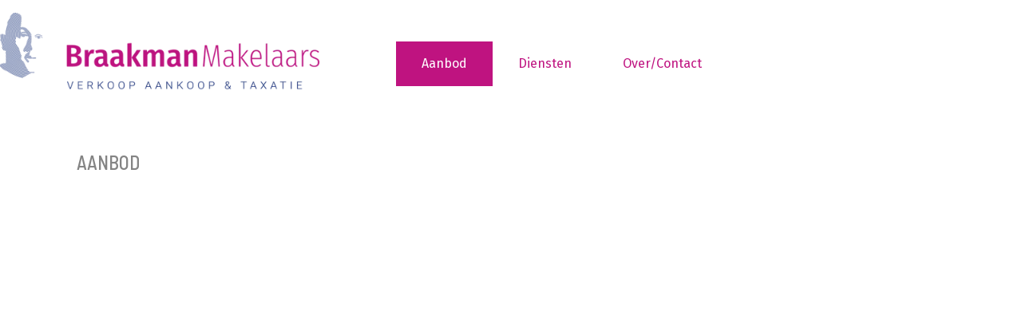

--- FILE ---
content_type: text/html; charset=utf-8
request_url: https://www.braakmanmakelaars.nl/aanbod
body_size: 17005
content:
<!DOCTYPE html><!-- Last Published: Mon Aug 11 2025 09:55:31 GMT+0000 (Coordinated Universal Time) --><html data-wf-domain="www.braakmanmakelaars.nl" data-wf-page="6401bdbb936d32d7399b54a6" data-wf-site="635fd200c26f3284ece1dedd" lang="nl"><head><meta charset="utf-8"/><title>Aanbod van huizen/bedrijfspanden bij Braakman Makelaars</title><meta content="De markt bepaalt het aanbod van huizen en bedrijfspanden. Bij Braakman Makelaars begrijpen we dit. Wij concentreren ons daarom op uw wensen en mogelijkheden. Zodat we samen verder kunnen kijken dan wat er is." name="description"/><meta content="Aanbod van huizen/bedrijfspanden bij Braakman Makelaars" property="og:title"/><meta content="De markt bepaalt het aanbod van huizen en bedrijfspanden. Bij Braakman Makelaars begrijpen we dit. Wij concentreren ons daarom op uw wensen en mogelijkheden. Zodat we samen verder kunnen kijken dan wat er is." property="og:description"/><meta content="Aanbod van huizen/bedrijfspanden bij Braakman Makelaars" property="twitter:title"/><meta content="De markt bepaalt het aanbod van huizen en bedrijfspanden. Bij Braakman Makelaars begrijpen we dit. Wij concentreren ons daarom op uw wensen en mogelijkheden. Zodat we samen verder kunnen kijken dan wat er is." property="twitter:description"/><meta property="og:type" content="website"/><meta content="summary_large_image" name="twitter:card"/><meta content="width=device-width, initial-scale=1" name="viewport"/><link href="https://cdn.prod.website-files.com/635fd200c26f3284ece1dedd/css/braakmanmakelaars-website.webflow.shared.b53e00434.min.css" rel="stylesheet" type="text/css"/><link href="https://fonts.googleapis.com" rel="preconnect"/><link href="https://fonts.gstatic.com" rel="preconnect" crossorigin="anonymous"/><script src="https://ajax.googleapis.com/ajax/libs/webfont/1.6.26/webfont.js" type="text/javascript"></script><script type="text/javascript">WebFont.load({  google: {    families: ["Fira Sans:regular","Barlow Condensed:300,regular,600,700","Barlow Semi Condensed:regular,500,700","Barlow:regular,700"]  }});</script><script type="text/javascript">!function(o,c){var n=c.documentElement,t=" w-mod-";n.className+=t+"js",("ontouchstart"in o||o.DocumentTouch&&c instanceof DocumentTouch)&&(n.className+=t+"touch")}(window,document);</script><link href="https://cdn.prod.website-files.com/635fd200c26f3284ece1dedd/635fd200c26f325a5fe1df4b_Favicon_32.png" rel="shortcut icon" type="image/x-icon"/><link href="https://cdn.prod.website-files.com/635fd200c26f3284ece1dedd/635fd200c26f324721e1df4d_Favicon_256.png" rel="apple-touch-icon"/><!-- Please keep this css code to improve the font quality-->
<style>
  * {
  -webkit-font-smoothing: antialiased;
  -moz-osx-font-smoothing: grayscale;
}

  .navbar1_dropdown-link.w--current { color: #bf1380;}
  .navbar1_dropdown-link.w--current:hover { color: #fff;}
  
  .w-slider-dot.w-active {
    background-color: rgba(191,19,128,1);
}
.w-slider-dot {
    width: 0.8em;
    height: 0.8em;
    background-color: rgba(255,255,255,1);
  	border:1px solid rgba(132,132,132,1);  
}

</style>

<link rel="stylesheet" type="text/css" href="//cdn.jsdelivr.net/npm/slick-carousel@1.8.1/slick/slick.css"/>
<style>
/* Dots */
.slick-track {   margin-bottom: 3rem;}

.slick-dots
{
    position: absolute;
    
    display: block;

    width: 100%;
    padding-left:2rem;
   
    list-style: none;

    text-align: center;
}
.slick-dots li
{
    position: relative;

    display: inline-block;

    width: 20px;
    height: 20px;
    margin: 0 5px;
    padding: 0;

    cursor: pointer;
}
.slick-dots li button
{
    width: 20px;
    height: 20px;
    padding: 0px;

    color: transparent;
    
    background: transparent;
}

.slick-dots li button:hover:before,
.slick-dots li button:focus:before
{
   
    background-color: #bf1380;
}
.slick-dots li button:before
{
    
    border:1px solid #848484;
    border-radius:100%;
        
    position: absolute;
    top: 0;
    left: 0;

    width: 11px;
    height: 11px;

    content: '•';
    text-align: center;

}
.slick-dots li.slick-active button:before
{
    
    background-color: #bf1380;
}

</style></head><body><div class="page-wrapper"><div class="global-styles w-embed"><style>

/* Snippet gets rid of top margin on first element in any rich text*/
.w-richtext>:first-child {
	margin-top: 0;
}

/* Snippet gets rid of bottom margin on last element in any rich text*/
.w-richtext>:last-child, .w-richtext ol li:last-child, .w-richtext ul li:last-child {
    margin-bottom: 0;
}

/* Snippet makes all link elements listed below to inherit color from their parent */
a, 
.w-tab-link,
.w-nav-link,
.w-dropdown-btn,
.w-dropdown-toggle,
.w-dropdown-link
{
color: inherit;
}

/* Snippet prevents all click and hover interaction with an element */
.clickable-off {
  pointer-events: none;
}

/* Snippet enables all click and hover interaction with an element */
.clickable-on{
  pointer-events: auto;
}

/* Snippet enables you to add class of div-square which creates and maintains a 1:1 dimension of a div.*/
.div-square::after {
  content: "";
  display: block;
  padding-bottom: 100%;
}

/*Hide focus outline for main content element*/
    main:focus-visible {
    outline: -webkit-focus-ring-color auto 0px;
}

/* Make sure containers never lose their center alignment*/
.container-medium, .container-small, .container-large {
  margin-right: auto !important;
  margin-left: auto !important;
}

/*Reset selects, buttons, and links styles*/
.w-input, .w-select, a {
color: inherit;
text-decoration: inherit;
font-size: inherit;
}

/*Apply "..." after 3 lines of text */
.text-style-3lines {
    display: -webkit-box;
    overflow: hidden;
    -webkit-line-clamp: 3;
    -webkit-box-orient: vertical;
}

/* Apply "..." after 2 lines of text */
.text-style-2lines {
    display: -webkit-box;
    overflow: hidden;
    -webkit-line-clamp: 2;
    -webkit-box-orient: vertical;
}
/* Apply "..." at 100% width */
.truncate-width { 
		width: 100%; 
    white-space: nowrap; 
    overflow: hidden; 
    text-overflow: ellipsis; 
}
/* Removes native scrollbar */
.no-scrollbar {
    -ms-overflow-style: none;  // IE 10+
    overflow: -moz-scrollbars-none;  // Firefox
}

.no-scrollbar::-webkit-scrollbar {
    display: none; // Safari and Chrome
}

.w-form-done {
    background-color: #fff;

</style></div><div data-collapse="medium" data-animation="default" data-duration="400" data-w-id="2b1b202e-396f-7889-05d1-40996be6c610" data-easing="ease" data-easing2="ease" role="banner" class="navbar1_component w-nav"><div class="navbar1_container"><a href="/" class="navbar1_logo-link w-nav-brand"><img src="https://cdn.prod.website-files.com/635fd200c26f3284ece1dedd/635fd200c26f320b8de1df78_Braakmanmakelaars-logo-groot.webp" loading="lazy" sizes="(max-width: 479px) 70vw, 400px" width="Auto" alt="Braakmanmakelaars logo" srcset="https://cdn.prod.website-files.com/635fd200c26f3284ece1dedd/635fd200c26f320b8de1df78_Braakmanmakelaars-logo-groot-p-500.png 500w, https://cdn.prod.website-files.com/635fd200c26f3284ece1dedd/635fd200c26f320b8de1df78_Braakmanmakelaars-logo-groot.webp 604w" class="navbar1_logo"/></a><nav role="navigation" class="navbar1_menu w-nav-menu"><a href="/aanbod" aria-current="page" class="navbar1_link w-nav-link w--current">Aanbod</a><div data-hover="true" data-delay="200" data-w-id="2b1b202e-396f-7889-05d1-40996be6c617" class="navbar1_menu-dropdown w-dropdown"><div class="navbar1_dropdown-toggle w-dropdown-toggle"><div>Diensten</div></div><nav class="navbar1_dropdown-list w-dropdown-list"><a href="/diensten#dienstverkoop" class="navbar1_dropdown-link horline-top w-dropdown-link">Verkoop</a><a href="/diensten#dienstaankoop" class="navbar1_dropdown-link w-dropdown-link">Aankoop</a><a href="/diensten#diensttaxatie" class="navbar1_dropdown-link w-dropdown-link">Taxatie</a><a href="/diensten#dienstverhuur" class="navbar1_dropdown-link w-dropdown-link">Verhuur</a><a href="/diensten#dienstzoeken" class="navbar1_dropdown-link laatste w-dropdown-link">Zoeken</a></nav></div><a href="/over-contact" class="navbar1_link w-nav-link">Over/Contact</a></nav><div class="navbar1_menu-button w-nav-button"><div class="menu-icon1"><div class="menu-icon1_line-top"></div><div class="menu-icon1_line-middle"><div class="menu-icon_line-middle-inner"></div></div><div class="menu-icon1_line-bottom"></div></div></div></div></div><main class="main-wrapper"><section><div class="page-padding"><div class="container-medium"><div class="padding-vertical padding-large"><div class="w-dyn-list"><div role="list" class="w-dyn-items"><div role="listitem" class="w-dyn-item"><div class="heading-medium">Aanbod</div></div></div></div></div></div></div></section><section class="section-blog33"><div class="page-padding"><div class="container-medium"><div class="blog33_component"><div class="blog33_list-wrapper w-dyn-list"><div data-w-id="8772895a-45fc-19f4-854f-fd06fbccff42" style="opacity:0" role="list" class="blog33_list w-dyn-items"><div role="listitem" class="w-dyn-item"><a href="/object/burgemeester-ter-laanstraat-81" class="blog66_item w-inline-block"><div class="blog66_image-container"><div data-w-id="44117014-7d0c-8f56-b3a8-b093bdea8c6f" class="blog66_image-wrapper"><img src="https://cdn.prod.website-files.com/635fd200c26f326d38e1df03/68f0b3b19f7bf2ee4d9ea88d_braakman_makelaars01.webp" loading="lazy" alt="Burgemeester Ter Laanstraat 81" class="blog66_image"/><div style="background-color:hsla(321.9767441860465, 81.90%, 41.18%, 1.00)" class="blog66-label"><div style="color:hsla(0, 0.00%, 100.00%, 1.00)" class="blog66-labeltekst">Te koop</div></div></div></div><div class="object-text-container"><div class="text-soort-woning"> Eengezinswoning</div><div class="text-size-regular">Burgemeester Ter Laanstraat 81</div><div>1501 TH Zaandam</div><div class="object-pricewrapper"><div class="text-size-large margin-right margin-xxsmall">€</div><div class="text-size-large">389.500 k.k.</div></div></div></a></div><div role="listitem" class="w-dyn-item"><a href="/object/circusplein-40" class="blog66_item w-inline-block"><div class="blog66_image-container"><div data-w-id="44117014-7d0c-8f56-b3a8-b093bdea8c6f" class="blog66_image-wrapper"><img src="https://cdn.prod.website-files.com/635fd200c26f326d38e1df03/68cacf885160e2aae802de1b_braakman_makelaars01.webp" loading="lazy" alt="Circusplein 40" class="blog66_image"/><div style="background-color:hsla(321.9767441860465, 81.90%, 41.18%, 1.00)" class="blog66-label"><div style="color:hsla(0, 0.00%, 100.00%, 1.00)" class="blog66-labeltekst">Te koop</div></div></div></div><div class="object-text-container"><div class="text-soort-woning">Appartement</div><div class="text-size-regular">Circusplein 40</div><div>1033 ZG Amsterdam</div><div class="object-pricewrapper"><div class="text-size-large margin-right margin-xxsmall">€</div><div class="text-size-large">325.000 k.k.</div></div></div></a></div><div role="listitem" class="w-dyn-item"><a href="/object/van-ijsendijkstraat-164-j-2" class="blog66_item w-inline-block"><div class="blog66_image-container"><div data-w-id="44117014-7d0c-8f56-b3a8-b093bdea8c6f" class="blog66_image-wrapper"><img src="https://cdn.prod.website-files.com/635fd200c26f326d38e1df03/68bade1dc8e9b3820e42302d_braakman_makelaars01.webp" loading="lazy" alt="Van IJsendijkstraat 164-J" class="blog66_image"/><div style="background-color:hsla(223.91752577319588, 69.78%, 27.25%, 1.00)" class="blog66-label"><div style="color:hsla(0, 0.00%, 100.00%, 1.00)" class="blog66-labeltekst">Te huur</div></div></div></div><div class="object-text-container"><div class="text-soort-woning">Bedrijfsruimte</div><div class="text-size-regular">Van IJsendijkstraat 164-J</div><div>1442 LC Purmerend</div><div class="object-pricewrapper"><div class="text-size-large margin-right margin-xxsmall">€</div><div class="text-size-large">1.350 mnd</div></div></div></a></div><div role="listitem" class="w-dyn-item"><a href="/object/dorpsstraat-271" class="blog66_item w-inline-block"><div class="blog66_image-container"><div data-w-id="44117014-7d0c-8f56-b3a8-b093bdea8c6f" class="blog66_image-wrapper"><img src="https://cdn.prod.website-files.com/635fd200c26f326d38e1df03/686b9d4a57c1520f704f3ff7_Braakman_Makelaars_Dorpsstraat_271_01.jpg" loading="lazy" alt="Dorpsstraat 271" sizes="(max-width: 479px) 93vw, (max-width: 767px) 96vw, (max-width: 991px) 48vw, 31vw" srcset="https://cdn.prod.website-files.com/635fd200c26f326d38e1df03/686b9d4a57c1520f704f3ff7_Braakman_Makelaars_Dorpsstraat_271_01-p-500.jpg 500w, https://cdn.prod.website-files.com/635fd200c26f326d38e1df03/686b9d4a57c1520f704f3ff7_Braakman_Makelaars_Dorpsstraat_271_01-p-800.jpg 800w, https://cdn.prod.website-files.com/635fd200c26f326d38e1df03/686b9d4a57c1520f704f3ff7_Braakman_Makelaars_Dorpsstraat_271_01-p-1080.jpg 1080w, https://cdn.prod.website-files.com/635fd200c26f326d38e1df03/686b9d4a57c1520f704f3ff7_Braakman_Makelaars_Dorpsstraat_271_01-p-1600.jpg 1600w, https://cdn.prod.website-files.com/635fd200c26f326d38e1df03/686b9d4a57c1520f704f3ff7_Braakman_Makelaars_Dorpsstraat_271_01-p-2000.jpg 2000w, https://cdn.prod.website-files.com/635fd200c26f326d38e1df03/686b9d4a57c1520f704f3ff7_Braakman_Makelaars_Dorpsstraat_271_01.jpg 2160w" class="blog66_image"/><div style="background-color:hsla(321.9767441860465, 81.90%, 41.18%, 1.00)" class="blog66-label"><div style="color:hsla(0, 0.00%, 100.00%, 1.00)" class="blog66-labeltekst">Te koop</div></div></div></div><div class="object-text-container"><div class="text-soort-woning">Twee-onder 1-kapwoning</div><div class="text-size-regular">Dorpsstraat 271</div><div>1566 BB Assendelft</div><div class="object-pricewrapper"><div class="text-size-large margin-right margin-xxsmall">€</div><div class="text-size-large">699.000 k.k.</div></div></div></a></div><div role="listitem" class="w-dyn-item"><a href="/object/amsterdamsevaart-64" class="blog66_item w-inline-block"><div class="blog66_image-container"><div data-w-id="44117014-7d0c-8f56-b3a8-b093bdea8c6f" class="blog66_image-wrapper"><img src="https://cdn.prod.website-files.com/635fd200c26f326d38e1df03/66edd29480e1fb9b5d5b02fe_Braakman_makelaars_Amsterdamsevaart_64_01.jpg" loading="lazy" alt="Amsterdamsevaart 64" sizes="(max-width: 479px) 93vw, (max-width: 767px) 96vw, (max-width: 991px) 48vw, 31vw" srcset="https://cdn.prod.website-files.com/635fd200c26f326d38e1df03/66edd29480e1fb9b5d5b02fe_Braakman_makelaars_Amsterdamsevaart_64_01-p-500.jpg 500w, https://cdn.prod.website-files.com/635fd200c26f326d38e1df03/66edd29480e1fb9b5d5b02fe_Braakman_makelaars_Amsterdamsevaart_64_01-p-800.jpg 800w, https://cdn.prod.website-files.com/635fd200c26f326d38e1df03/66edd29480e1fb9b5d5b02fe_Braakman_makelaars_Amsterdamsevaart_64_01-p-1080.jpg 1080w, https://cdn.prod.website-files.com/635fd200c26f326d38e1df03/66edd29480e1fb9b5d5b02fe_Braakman_makelaars_Amsterdamsevaart_64_01.jpg 1440w" class="blog66_image"/><div style="background-color:hsla(321.9767441860465, 81.90%, 41.18%, 1.00)" class="blog66-label"><div style="color:hsla(0, 0.00%, 100.00%, 1.00)" class="blog66-labeltekst">Te koop</div></div></div></div><div class="object-text-container"><div class="text-soort-woning">Appartement</div><div class="text-size-regular">Amsterdamsevaart 64</div><div>2032 ED Haarlem</div><div class="object-pricewrapper"><div class="text-size-large margin-right margin-xxsmall">€</div><div class="text-size-large">399.000 k.k.</div></div></div></a></div></div></div></div></div></div></section><section class="section-horizontal-line"><div class="page-padding"><div class="container-medium"><div class="padding-vertical padding-xlarge"><div class="horizontal-line"></div></div></div></div></section><section class="section-verkocht-verhuurd"><div class="page-padding"><div class="container-medium padding-bottom padding-large"><div class="heading-flex-wrapper"><div class="heading-medium margin-bottom margin-medium">Verkocht/Verhuurd</div><div class="button-row hide-mobile-landscape"><a data-w-id="dd198c68-7a15-f1eb-1062-704dc6c5d094" href="#all-objects" class="button with-icon w-inline-block"><div>Bekijk alles</div><div class="w-embed"><svg xmlns="http://www.w3.org/2000/svg" width="13.32" height="12.32" viewBox="0 0 13.32 12.32">
  <path id="Path_143" data-name="Path 143" d="M10.26,6.26,8.92,7.4l2.7,2.96a5.739,5.739,0,0,0,1.4,1.26H2.44v1.6H13.02a7.533,7.533,0,0,0-1.4,1.26l-2.7,2.96,1.34,1.14,5.5-6.16Z" transform="translate(-2.44 -6.26)" fill="currentColor"/>
</svg></div></a></div></div><div class="w-dyn-list"><div role="list" class="blog33_list margin-bottom margin-medium w-dyn-items"><div role="listitem" class="w-dyn-item"><a href="/object/pruimenstraat-72" class="blog66_item w-inline-block"><div class="blog66_image-container"><div data-w-id="3779ec2b-d614-969f-82ae-6876c01c2442" class="blog66_image-wrapper"><img src="https://cdn.prod.website-files.com/635fd200c26f326d38e1df03/68f4f50aa5d13e26d7597eaf_braakman_makelaars01.webp" loading="lazy" alt="Pruimenstraat 72" class="blog66_image"/><div style="background-color:hsla(0, 0.00%, 100.00%, 1.00)" class="blog66-label"><div style="color:hsla(321.9767441860465, 81.90%, 41.18%, 1.00)" class="blog66-labeltekst">Verkocht</div></div></div></div><div class="object-text-container"><div class="text-soort-woning">Eengezinswoning</div><div class="text-size-regular">Pruimenstraat 72</div><div>1033 KR Amsterdam</div><div class="object-pricewrapper"><div class="text-size-large margin-right margin-xxsmall">€</div><div class="text-size-large">495.000 k.k.</div></div></div></a></div><div role="listitem" class="w-dyn-item"><a href="/object/kerkstraat-117" class="blog66_item w-inline-block"><div class="blog66_image-container"><div data-w-id="3779ec2b-d614-969f-82ae-6876c01c2442" class="blog66_image-wrapper"><img src="https://cdn.prod.website-files.com/635fd200c26f326d38e1df03/68f4eff7a50b88448b709575_braakman_makelaars01.webp" loading="lazy" alt="Kerkstraat 117" class="blog66_image"/><div style="background-color:hsla(0, 0.00%, 100.00%, 1.00)" class="blog66-label"><div style="color:hsla(321.9767441860465, 81.90%, 41.18%, 1.00)" class="blog66-labeltekst">Verkocht</div></div></div></div><div class="object-text-container"><div class="text-soort-woning">Vrijstaande woning</div><div class="text-size-regular">Kerkstraat 117</div><div>1511 EC Oostzaan</div><div class="object-pricewrapper"><div class="text-size-large margin-right margin-xxsmall">€</div><div class="text-size-large">599.000 k.k.</div></div></div></a></div><div role="listitem" class="w-dyn-item"><a href="/object/rietschoot-174" class="blog66_item w-inline-block"><div class="blog66_image-container"><div data-w-id="3779ec2b-d614-969f-82ae-6876c01c2442" class="blog66_image-wrapper"><img src="https://cdn.prod.website-files.com/635fd200c26f326d38e1df03/68de8f778ecb77c9d63e2eda_braakman_makelaars.webp" loading="lazy" alt="Rietschoot 174" class="blog66_image"/><div style="background-color:hsla(0, 0.00%, 100.00%, 1.00)" class="blog66-label"><div style="color:hsla(321.9767441860465, 81.90%, 41.18%, 1.00)" class="blog66-labeltekst">Verkocht</div></div></div></div><div class="object-text-container"><div class="text-soort-woning">Eengezinswoning</div><div class="text-size-regular">Rietschoot 174</div><div>1511 WP Oostzaan</div><div class="object-pricewrapper"><div class="text-size-large margin-right margin-xxsmall">€</div><div class="text-size-large">775.000 k.k.</div></div></div></a></div><div role="listitem" class="w-dyn-item"><a href="/object/huifkarpad-3" class="blog66_item w-inline-block"><div class="blog66_image-container"><div data-w-id="3779ec2b-d614-969f-82ae-6876c01c2442" class="blog66_image-wrapper"><img src="https://cdn.prod.website-files.com/635fd200c26f326d38e1df03/68bed9a6c9db6c72c2146fde_braakman_makelaars01.webp" loading="lazy" alt="Huifkarpad 3" class="blog66_image"/><div style="background-color:hsla(0, 0.00%, 100.00%, 1.00)" class="blog66-label"><div style="color:hsla(321.9767441860465, 81.90%, 41.18%, 1.00)" class="blog66-labeltekst">Verkocht</div></div></div></div><div class="object-text-container"><div class="text-soort-woning">Tussenwoning</div><div class="text-size-regular">Huifkarpad 3</div><div>1033 WV Amsterdam</div><div class="object-pricewrapper"><div class="text-size-large margin-right margin-xxsmall">€</div><div class="text-size-large">685.000 k.k.</div></div></div></a></div><div role="listitem" class="w-dyn-item"><a href="/object/harpoenier-74" class="blog66_item w-inline-block"><div class="blog66_image-container"><div data-w-id="3779ec2b-d614-969f-82ae-6876c01c2442" class="blog66_image-wrapper"><img src="https://cdn.prod.website-files.com/635fd200c26f326d38e1df03/686b9aef851340cf447df80d_Braakman_Makelaars_Harpoenier_74_02.jpg" loading="lazy" alt="Harpoenier 74" sizes="(max-width: 479px) 93vw, (max-width: 767px) 96vw, (max-width: 991px) 48vw, 31vw" srcset="https://cdn.prod.website-files.com/635fd200c26f326d38e1df03/686b9aef851340cf447df80d_Braakman_Makelaars_Harpoenier_74_02-p-500.jpg 500w, https://cdn.prod.website-files.com/635fd200c26f326d38e1df03/686b9aef851340cf447df80d_Braakman_Makelaars_Harpoenier_74_02-p-800.jpg 800w, https://cdn.prod.website-files.com/635fd200c26f326d38e1df03/686b9aef851340cf447df80d_Braakman_Makelaars_Harpoenier_74_02-p-1080.jpg 1080w, https://cdn.prod.website-files.com/635fd200c26f326d38e1df03/686b9aef851340cf447df80d_Braakman_Makelaars_Harpoenier_74_02-p-1600.jpg 1600w, https://cdn.prod.website-files.com/635fd200c26f326d38e1df03/686b9aef851340cf447df80d_Braakman_Makelaars_Harpoenier_74_02-p-2000.jpg 2000w, https://cdn.prod.website-files.com/635fd200c26f326d38e1df03/686b9aef851340cf447df80d_Braakman_Makelaars_Harpoenier_74_02.jpg 2160w" class="blog66_image"/><div style="background-color:hsla(0, 0.00%, 100.00%, 1.00)" class="blog66-label"><div style="color:hsla(321.9767441860465, 81.90%, 41.18%, 1.00)" class="blog66-labeltekst">Verkocht</div></div></div></div><div class="object-text-container"><div class="text-soort-woning">Eengezinswoning</div><div class="text-size-regular">Harpoenier 74</div><div>1121 MR Landsmeer</div><div class="object-pricewrapper"><div class="text-size-large margin-right margin-xxsmall">€</div><div class="text-size-large">625.000 k.k.</div></div></div></a></div><div role="listitem" class="w-dyn-item"><a href="/object/koetsierbaan-333" class="blog66_item w-inline-block"><div class="blog66_image-container"><div data-w-id="3779ec2b-d614-969f-82ae-6876c01c2442" class="blog66_image-wrapper"><img src="https://cdn.prod.website-files.com/635fd200c26f326d38e1df03/685bc6724c284e8ff9be0ecb_Braakman_Makelaars_Koetrsierbaan_333_01.jpg" loading="lazy" alt="Koetsierbaan 333" sizes="(max-width: 479px) 93vw, (max-width: 767px) 96vw, (max-width: 991px) 48vw, 31vw" srcset="https://cdn.prod.website-files.com/635fd200c26f326d38e1df03/685bc6724c284e8ff9be0ecb_Braakman_Makelaars_Koetrsierbaan_333_01-p-500.jpg 500w, https://cdn.prod.website-files.com/635fd200c26f326d38e1df03/685bc6724c284e8ff9be0ecb_Braakman_Makelaars_Koetrsierbaan_333_01-p-800.jpg 800w, https://cdn.prod.website-files.com/635fd200c26f326d38e1df03/685bc6724c284e8ff9be0ecb_Braakman_Makelaars_Koetrsierbaan_333_01-p-1080.jpg 1080w, https://cdn.prod.website-files.com/635fd200c26f326d38e1df03/685bc6724c284e8ff9be0ecb_Braakman_Makelaars_Koetrsierbaan_333_01-p-1600.jpg 1600w, https://cdn.prod.website-files.com/635fd200c26f326d38e1df03/685bc6724c284e8ff9be0ecb_Braakman_Makelaars_Koetrsierbaan_333_01-p-2000.jpg 2000w, https://cdn.prod.website-files.com/635fd200c26f326d38e1df03/685bc6724c284e8ff9be0ecb_Braakman_Makelaars_Koetrsierbaan_333_01.jpg 2160w" class="blog66_image"/><div style="background-color:hsla(0, 0.00%, 100.00%, 1.00)" class="blog66-label"><div style="color:hsla(321.9767441860465, 81.90%, 41.18%, 1.00)" class="blog66-labeltekst">Verkocht</div></div></div></div><div class="object-text-container"><div class="text-soort-woning">3-kamer-appartement</div><div class="text-size-regular">Koetsierbaan 333</div><div>1315 SV Almere</div><div class="object-pricewrapper"><div class="text-size-large margin-right margin-xxsmall">€</div><div class="text-size-large">399.000 k.k.</div></div></div></a></div></div></div><div data-w-id="48ce5e7a-ed15-b64f-1d1f-f48756cdbe12" class="button-row show-mobile-landscape"><a data-w-id="48ce5e7a-ed15-b64f-1d1f-f48756cdbe13" href="#" class="button with-icon w-inline-block"><div>Bekijk alles</div><div class="w-embed"><svg xmlns="http://www.w3.org/2000/svg" width="13.32" height="12.32" viewBox="0 0 13.32 12.32">
  <path id="Path_143" data-name="Path 143" d="M10.26,6.26,8.92,7.4l2.7,2.96a5.739,5.739,0,0,0,1.4,1.26H2.44v1.6H13.02a7.533,7.533,0,0,0-1.4,1.26l-2.7,2.96,1.34,1.14,5.5-6.16Z" transform="translate(-2.44 -6.26)" fill="currentColor"/>
</svg></div></a></div><div id="all-objects"></div><div style="height:0px;display:none" class="all-objects w-dyn-list"><div role="list" class="blog33_list margin-bottom margin-medium w-dyn-items"><div role="listitem" class="w-dyn-item"><a href="/object/kerkstraat-69" class="blog66_item w-inline-block"><div class="blog66_image-container"><div data-w-id="06679227-5140-a7b3-cb57-d9795ff9aef1" class="blog66_image-wrapper"><img src="https://cdn.prod.website-files.com/635fd200c26f326d38e1df03/68526d515a7f30876ed6dc1e_Braakman_Makelaars_Kerkstraat_69_01.jpg" loading="lazy" alt="Kerkstraat 69" sizes="(max-width: 991px) 100vw, 31vw" srcset="https://cdn.prod.website-files.com/635fd200c26f326d38e1df03/68526d515a7f30876ed6dc1e_Braakman_Makelaars_Kerkstraat_69_01-p-500.jpg 500w, https://cdn.prod.website-files.com/635fd200c26f326d38e1df03/68526d515a7f30876ed6dc1e_Braakman_Makelaars_Kerkstraat_69_01-p-800.jpg 800w, https://cdn.prod.website-files.com/635fd200c26f326d38e1df03/68526d515a7f30876ed6dc1e_Braakman_Makelaars_Kerkstraat_69_01-p-1080.jpg 1080w, https://cdn.prod.website-files.com/635fd200c26f326d38e1df03/68526d515a7f30876ed6dc1e_Braakman_Makelaars_Kerkstraat_69_01-p-1600.jpg 1600w, https://cdn.prod.website-files.com/635fd200c26f326d38e1df03/68526d515a7f30876ed6dc1e_Braakman_Makelaars_Kerkstraat_69_01-p-2000.jpg 2000w, https://cdn.prod.website-files.com/635fd200c26f326d38e1df03/68526d515a7f30876ed6dc1e_Braakman_Makelaars_Kerkstraat_69_01.jpg 2160w" class="blog66_image"/><div style="background-color:hsla(0, 0.00%, 100.00%, 1.00)" class="blog66-label"><div style="color:hsla(321.9767441860465, 81.90%, 41.18%, 1.00)" class="blog66-labeltekst">Verkocht</div></div></div></div><div class="object-text-container"><div class="text-soort-woning">Vrijstaande woning</div><div class="text-size-regular">Kerkstraat 69</div><div>1511 EB Oostzaan</div><div class="object-pricewrapper"><div class="text-size-large margin-right margin-xxsmall">€</div><div class="text-size-large">549.000 k.k.</div></div></div></a></div><div role="listitem" class="w-dyn-item"><a href="/object/dierenriem-102" class="blog66_item w-inline-block"><div class="blog66_image-container"><div data-w-id="06679227-5140-a7b3-cb57-d9795ff9aef1" class="blog66_image-wrapper"><img src="https://cdn.prod.website-files.com/635fd200c26f326d38e1df03/68122ea7c9c2cf7fe588aa10_BRaakman_Makelaars_Dierenriem_102.jpg" loading="lazy" alt="Dierenriem 102" sizes="(max-width: 991px) 100vw, 31vw" srcset="https://cdn.prod.website-files.com/635fd200c26f326d38e1df03/68122ea7c9c2cf7fe588aa10_BRaakman_Makelaars_Dierenriem_102-p-500.jpg 500w, https://cdn.prod.website-files.com/635fd200c26f326d38e1df03/68122ea7c9c2cf7fe588aa10_BRaakman_Makelaars_Dierenriem_102-p-800.jpg 800w, https://cdn.prod.website-files.com/635fd200c26f326d38e1df03/68122ea7c9c2cf7fe588aa10_BRaakman_Makelaars_Dierenriem_102-p-1080.jpg 1080w, https://cdn.prod.website-files.com/635fd200c26f326d38e1df03/68122ea7c9c2cf7fe588aa10_BRaakman_Makelaars_Dierenriem_102-p-1600.jpg 1600w, https://cdn.prod.website-files.com/635fd200c26f326d38e1df03/68122ea7c9c2cf7fe588aa10_BRaakman_Makelaars_Dierenriem_102-p-2000.jpg 2000w, https://cdn.prod.website-files.com/635fd200c26f326d38e1df03/68122ea7c9c2cf7fe588aa10_BRaakman_Makelaars_Dierenriem_102.jpg 2160w" class="blog66_image"/><div style="background-color:hsla(0, 0.00%, 100.00%, 1.00)" class="blog66-label"><div style="color:hsla(321.9767441860465, 81.90%, 41.18%, 1.00)" class="blog66-labeltekst">Verkocht</div></div></div></div><div class="object-text-container"><div class="text-soort-woning">3-kamerappartement</div><div class="text-size-regular">Dierenriem 102</div><div>1033 AH Amsterdam</div><div class="object-pricewrapper"><div class="text-size-large margin-right margin-xxsmall">€</div><div class="text-size-large">395.000 k.k.</div></div></div></a></div><div role="listitem" class="w-dyn-item"><a href="/object/poortland-6" class="blog66_item w-inline-block"><div class="blog66_image-container"><div data-w-id="06679227-5140-a7b3-cb57-d9795ff9aef1" class="blog66_image-wrapper"><img src="https://cdn.prod.website-files.com/635fd200c26f326d38e1df03/67f377c8062ae1dc5d5c5d2c_813_1440x960.jpg" loading="lazy" alt="Poortland 6" sizes="(max-width: 991px) 100vw, 31vw" srcset="https://cdn.prod.website-files.com/635fd200c26f326d38e1df03/67f377c8062ae1dc5d5c5d2c_813_1440x960-p-500.jpg 500w, https://cdn.prod.website-files.com/635fd200c26f326d38e1df03/67f377c8062ae1dc5d5c5d2c_813_1440x960-p-800.jpg 800w, https://cdn.prod.website-files.com/635fd200c26f326d38e1df03/67f377c8062ae1dc5d5c5d2c_813_1440x960-p-1080.jpg 1080w, https://cdn.prod.website-files.com/635fd200c26f326d38e1df03/67f377c8062ae1dc5d5c5d2c_813_1440x960.jpg 1440w" class="blog66_image"/><div style="background-color:hsla(0, 0.00%, 100.00%, 1.00)" class="blog66-label"><div style="color:hsla(321.9767441860465, 81.90%, 41.18%, 1.00)" class="blog66-labeltekst">Verkocht</div></div></div></div><div class="object-text-container"><div class="text-soort-woning">Bedrijfsruimte</div><div class="text-size-regular">Poortland 6</div><div>1046 BD Amsterdam </div><div class="object-pricewrapper"><div class="text-size-large margin-right margin-xxsmall">€</div><div class="text-size-large">265.000 k.k.</div></div></div></a></div><div role="listitem" class="w-dyn-item"><a href="/object/hillegomstraat-52-2" class="blog66_item w-inline-block"><div class="blog66_image-container"><div data-w-id="06679227-5140-a7b3-cb57-d9795ff9aef1" class="blog66_image-wrapper"><img src="https://cdn.prod.website-files.com/635fd200c26f326d38e1df03/67e3c4f11545de75bb774c2b_853_2160x1440.jpg" loading="lazy" alt="Hillegomstraat 52-2" sizes="(max-width: 991px) 100vw, 31vw" srcset="https://cdn.prod.website-files.com/635fd200c26f326d38e1df03/67e3c4f11545de75bb774c2b_853_2160x1440-p-500.jpg 500w, https://cdn.prod.website-files.com/635fd200c26f326d38e1df03/67e3c4f11545de75bb774c2b_853_2160x1440-p-800.jpg 800w, https://cdn.prod.website-files.com/635fd200c26f326d38e1df03/67e3c4f11545de75bb774c2b_853_2160x1440-p-1080.jpg 1080w, https://cdn.prod.website-files.com/635fd200c26f326d38e1df03/67e3c4f11545de75bb774c2b_853_2160x1440-p-1600.jpg 1600w, https://cdn.prod.website-files.com/635fd200c26f326d38e1df03/67e3c4f11545de75bb774c2b_853_2160x1440-p-2000.jpg 2000w, https://cdn.prod.website-files.com/635fd200c26f326d38e1df03/67e3c4f11545de75bb774c2b_853_2160x1440.jpg 2160w" class="blog66_image"/><div style="background-color:hsla(0, 0.00%, 100.00%, 1.00)" class="blog66-label"><div style="color:hsla(321.9767441860465, 81.90%, 41.18%, 1.00)" class="blog66-labeltekst">Verkocht</div></div></div></div><div class="object-text-container"><div class="text-soort-woning">Bovenwoning</div><div class="text-size-regular">Hillegomstraat 52-2</div><div>1058 LR Amsterdam</div><div class="object-pricewrapper"><div class="text-size-large margin-right margin-xxsmall">€</div><div class="text-size-large">790.000 k.k.</div></div></div></a></div><div role="listitem" class="w-dyn-item"><a href="/object/plevierstraat-42" class="blog66_item w-inline-block"><div class="blog66_image-container"><div data-w-id="06679227-5140-a7b3-cb57-d9795ff9aef1" class="blog66_image-wrapper"><img src="https://cdn.prod.website-files.com/635fd200c26f326d38e1df03/67a088bf4978292f35bc4723_825_2160.jpg" loading="lazy" alt="Plevierstraat 42" sizes="(max-width: 991px) 100vw, 31vw" srcset="https://cdn.prod.website-files.com/635fd200c26f326d38e1df03/67a088bf4978292f35bc4723_825_2160-p-500.jpg 500w, https://cdn.prod.website-files.com/635fd200c26f326d38e1df03/67a088bf4978292f35bc4723_825_2160-p-800.jpg 800w, https://cdn.prod.website-files.com/635fd200c26f326d38e1df03/67a088bf4978292f35bc4723_825_2160-p-1080.jpg 1080w, https://cdn.prod.website-files.com/635fd200c26f326d38e1df03/67a088bf4978292f35bc4723_825_2160-p-1600.jpg 1600w, https://cdn.prod.website-files.com/635fd200c26f326d38e1df03/67a088bf4978292f35bc4723_825_2160-p-2000.jpg 2000w, https://cdn.prod.website-files.com/635fd200c26f326d38e1df03/67a088bf4978292f35bc4723_825_2160.jpg 2160w" class="blog66_image"/><div style="background-color:hsla(0, 0.00%, 100.00%, 1.00)" class="blog66-label"><div style="color:hsla(321.9767441860465, 81.90%, 41.18%, 1.00)" class="blog66-labeltekst">Verkocht</div></div></div></div><div class="object-text-container"><div class="text-soort-woning">Eengezinswoning</div><div class="text-size-regular">Plevierstraat 42</div><div>1474 CB Oosthuizen</div><div class="object-pricewrapper"><div class="text-size-large margin-right margin-xxsmall">€</div><div class="text-size-large">475.000 k.k.</div></div></div></a></div><div role="listitem" class="w-dyn-item"><a href="/object/tigrisstraat-83" class="blog66_item w-inline-block"><div class="blog66_image-container"><div data-w-id="06679227-5140-a7b3-cb57-d9795ff9aef1" class="blog66_image-wrapper"><img src="https://cdn.prod.website-files.com/635fd200c26f326d38e1df03/67a08733438cd263ef2028d7_139_2160x1440.jpg" loading="lazy" alt="Tigrisstraat 83" sizes="(max-width: 991px) 100vw, 31vw" srcset="https://cdn.prod.website-files.com/635fd200c26f326d38e1df03/67a08733438cd263ef2028d7_139_2160x1440-p-500.jpg 500w, https://cdn.prod.website-files.com/635fd200c26f326d38e1df03/67a08733438cd263ef2028d7_139_2160x1440-p-800.jpg 800w, https://cdn.prod.website-files.com/635fd200c26f326d38e1df03/67a08733438cd263ef2028d7_139_2160x1440-p-1080.jpg 1080w, https://cdn.prod.website-files.com/635fd200c26f326d38e1df03/67a08733438cd263ef2028d7_139_2160x1440-p-1600.jpg 1600w, https://cdn.prod.website-files.com/635fd200c26f326d38e1df03/67a08733438cd263ef2028d7_139_2160x1440-p-2000.jpg 2000w, https://cdn.prod.website-files.com/635fd200c26f326d38e1df03/67a08733438cd263ef2028d7_139_2160x1440.jpg 2160w" class="blog66_image"/><div style="background-color:hsla(0, 0.00%, 100.00%, 1.00)" class="blog66-label"><div style="color:hsla(321.9767441860465, 81.90%, 41.18%, 1.00)" class="blog66-labeltekst">Verkocht</div></div></div></div><div class="object-text-container"><div class="text-soort-woning">Geschakelde woning</div><div class="text-size-regular">Tigrisstraat 83</div><div>1448 CR Purmerend</div><div class="object-pricewrapper"><div class="text-size-large margin-right margin-xxsmall">€</div><div class="text-size-large">590.000 k.k.</div></div></div></a></div><div role="listitem" class="w-dyn-item"><a href="/object/penningweg-87-b" class="blog66_item w-inline-block"><div class="blog66_image-container"><div data-w-id="06679227-5140-a7b3-cb57-d9795ff9aef1" class="blog66_image-wrapper"><img src="https://cdn.prod.website-files.com/635fd200c26f326d38e1df03/67a084dc9f5f7e454b963563_274_2160.jpg" loading="lazy" alt="Penningweg 87-B" sizes="(max-width: 991px) 100vw, 31vw" srcset="https://cdn.prod.website-files.com/635fd200c26f326d38e1df03/67a084dc9f5f7e454b963563_274_2160-p-500.jpg 500w, https://cdn.prod.website-files.com/635fd200c26f326d38e1df03/67a084dc9f5f7e454b963563_274_2160-p-800.jpg 800w, https://cdn.prod.website-files.com/635fd200c26f326d38e1df03/67a084dc9f5f7e454b963563_274_2160-p-1080.jpg 1080w, https://cdn.prod.website-files.com/635fd200c26f326d38e1df03/67a084dc9f5f7e454b963563_274_2160-p-1600.jpg 1600w, https://cdn.prod.website-files.com/635fd200c26f326d38e1df03/67a084dc9f5f7e454b963563_274_2160-p-2000.jpg 2000w, https://cdn.prod.website-files.com/635fd200c26f326d38e1df03/67a084dc9f5f7e454b963563_274_2160.jpg 2160w" class="blog66_image"/><div style="background-color:hsla(0, 0.00%, 100.00%, 1.00)" class="blog66-label"><div style="color:hsla(321.9767441860465, 81.90%, 41.18%, 1.00)" class="blog66-labeltekst">Verkocht</div></div></div></div><div class="object-text-container"><div class="text-soort-woning">Bedrijfsruimte</div><div class="text-size-regular">Penningweg 87-B</div><div>1507 DG Zaandam </div><div class="object-pricewrapper"><div class="text-size-large margin-right margin-xxsmall">€</div><div class="text-size-large">365.000 k.k.</div></div></div></a></div><div role="listitem" class="w-dyn-item"><a href="/object/kemphaan-1" class="blog66_item w-inline-block"><div class="blog66_image-container"><div data-w-id="06679227-5140-a7b3-cb57-d9795ff9aef1" class="blog66_image-wrapper"><img src="https://cdn.prod.website-files.com/635fd200c26f326d38e1df03/675bf4b55bed46c8ed29308f_281_1440x960.jpg" loading="lazy" alt="Kemphaan 1" sizes="(max-width: 991px) 100vw, 31vw" srcset="https://cdn.prod.website-files.com/635fd200c26f326d38e1df03/675bf4b55bed46c8ed29308f_281_1440x960-p-500.jpg 500w, https://cdn.prod.website-files.com/635fd200c26f326d38e1df03/675bf4b55bed46c8ed29308f_281_1440x960-p-800.jpg 800w, https://cdn.prod.website-files.com/635fd200c26f326d38e1df03/675bf4b55bed46c8ed29308f_281_1440x960-p-1080.jpg 1080w, https://cdn.prod.website-files.com/635fd200c26f326d38e1df03/675bf4b55bed46c8ed29308f_281_1440x960.jpg 1440w" class="blog66_image"/><div style="background-color:hsla(0, 0.00%, 100.00%, 1.00)" class="blog66-label"><div style="color:hsla(321.9767441860465, 81.90%, 41.18%, 1.00)" class="blog66-labeltekst">Verkocht</div></div></div></div><div class="object-text-container"><div class="text-soort-woning">twee-onder-één-kapwoning</div><div class="text-size-regular">Kemphaan 1</div><div>1511 KP Oostzaan</div><div class="object-pricewrapper"><div class="text-size-large margin-right margin-xxsmall">€</div><div class="text-size-large">725.000 k.k</div></div></div></a></div><div role="listitem" class="w-dyn-item"><a href="/object/schansstraat-14" class="blog66_item w-inline-block"><div class="blog66_image-container"><div data-w-id="06679227-5140-a7b3-cb57-d9795ff9aef1" class="blog66_image-wrapper"><img src="https://cdn.prod.website-files.com/635fd200c26f326d38e1df03/67588c89d473708da9259155_001_2160.jpg" loading="lazy" alt="Schansstraat 14" sizes="(max-width: 991px) 100vw, 31vw" srcset="https://cdn.prod.website-files.com/635fd200c26f326d38e1df03/67588c89d473708da9259155_001_2160-p-500.jpg 500w, https://cdn.prod.website-files.com/635fd200c26f326d38e1df03/67588c89d473708da9259155_001_2160-p-800.jpg 800w, https://cdn.prod.website-files.com/635fd200c26f326d38e1df03/67588c89d473708da9259155_001_2160-p-1080.jpg 1080w, https://cdn.prod.website-files.com/635fd200c26f326d38e1df03/67588c89d473708da9259155_001_2160-p-1600.jpg 1600w, https://cdn.prod.website-files.com/635fd200c26f326d38e1df03/67588c89d473708da9259155_001_2160-p-2000.jpg 2000w, https://cdn.prod.website-files.com/635fd200c26f326d38e1df03/67588c89d473708da9259155_001_2160.jpg 2160w" class="blog66_image"/><div style="background-color:hsla(0, 0.00%, 100.00%, 1.00)" class="blog66-label"><div style="color:hsla(321.9767441860465, 81.90%, 41.18%, 1.00)" class="blog66-labeltekst">Verkocht</div></div></div></div><div class="object-text-container"><div class="text-soort-woning">Eengezinswoning</div><div class="text-size-regular">Schansstraat 14</div><div>1531 CG Wormer</div><div class="object-pricewrapper"><div class="text-size-large margin-right margin-xxsmall">€</div><div class="text-size-large">400.000 k.k.</div></div></div></a></div><div role="listitem" class="w-dyn-item"><a href="/object/g-molstraat-43" class="blog66_item w-inline-block"><div class="blog66_image-container"><div data-w-id="06679227-5140-a7b3-cb57-d9795ff9aef1" class="blog66_image-wrapper"><img src="https://cdn.prod.website-files.com/635fd200c26f326d38e1df03/67588aafb0cfbfebdaa5452c_725_2160.jpg" loading="lazy" alt="G. Molstraat 43" sizes="(max-width: 991px) 100vw, 31vw" srcset="https://cdn.prod.website-files.com/635fd200c26f326d38e1df03/67588aafb0cfbfebdaa5452c_725_2160-p-500.jpg 500w, https://cdn.prod.website-files.com/635fd200c26f326d38e1df03/67588aafb0cfbfebdaa5452c_725_2160-p-800.jpg 800w, https://cdn.prod.website-files.com/635fd200c26f326d38e1df03/67588aafb0cfbfebdaa5452c_725_2160-p-1080.jpg 1080w, https://cdn.prod.website-files.com/635fd200c26f326d38e1df03/67588aafb0cfbfebdaa5452c_725_2160-p-1600.jpg 1600w, https://cdn.prod.website-files.com/635fd200c26f326d38e1df03/67588aafb0cfbfebdaa5452c_725_2160-p-2000.jpg 2000w, https://cdn.prod.website-files.com/635fd200c26f326d38e1df03/67588aafb0cfbfebdaa5452c_725_2160.jpg 2160w" class="blog66_image"/><div style="background-color:hsla(0, 0.00%, 100.00%, 1.00)" class="blog66-label"><div style="color:hsla(321.9767441860465, 81.90%, 41.18%, 1.00)" class="blog66-labeltekst">Verkocht</div></div></div></div><div class="object-text-container"><div class="text-soort-woning">Eengezinswoning</div><div class="text-size-regular">G. Molstraat 43</div><div>1507 WN Zaandam</div><div class="object-pricewrapper"><div class="text-size-large margin-right margin-xxsmall">€</div><div class="text-size-large">399.000 k.k.</div></div></div></a></div><div role="listitem" class="w-dyn-item"><a href="/object/fluitekruidweg-108" class="blog66_item w-inline-block"><div class="blog66_image-container"><div data-w-id="06679227-5140-a7b3-cb57-d9795ff9aef1" class="blog66_image-wrapper"><img src="https://cdn.prod.website-files.com/635fd200c26f326d38e1df03/67518bf1135026895fef61a4_322_1440x960.jpg" loading="lazy" alt="Fluitekruidweg 108" sizes="(max-width: 991px) 100vw, 31vw" srcset="https://cdn.prod.website-files.com/635fd200c26f326d38e1df03/67518bf1135026895fef61a4_322_1440x960-p-500.jpg 500w, https://cdn.prod.website-files.com/635fd200c26f326d38e1df03/67518bf1135026895fef61a4_322_1440x960-p-800.jpg 800w, https://cdn.prod.website-files.com/635fd200c26f326d38e1df03/67518bf1135026895fef61a4_322_1440x960-p-1080.jpg 1080w, https://cdn.prod.website-files.com/635fd200c26f326d38e1df03/67518bf1135026895fef61a4_322_1440x960.jpg 1440w" class="blog66_image"/><div style="background-color:hsla(0, 0.00%, 100.00%, 1.00)" class="blog66-label"><div style="color:hsla(321.9767441860465, 81.90%, 41.18%, 1.00)" class="blog66-labeltekst">Verkocht</div></div></div></div><div class="object-text-container"><div class="text-soort-woning">Hoekappartement begane grond</div><div class="text-size-regular">Fluitekruidweg 108</div><div>1508 AM Zaandam</div><div class="object-pricewrapper"><div class="text-size-large margin-right margin-xxsmall">€</div><div class="text-size-large">265.000 k.k.</div></div></div></a></div><div role="listitem" class="w-dyn-item"><a href="/object/rietschoot-18" class="blog66_item w-inline-block"><div class="blog66_image-container"><div data-w-id="06679227-5140-a7b3-cb57-d9795ff9aef1" class="blog66_image-wrapper"><img src="https://cdn.prod.website-files.com/635fd200c26f326d38e1df03/66edd53bfba7c980a7c9b163_Braakman_Makelaars_Rietschoot_18_02.jpg" loading="lazy" alt="Rietschoot 18" sizes="(max-width: 991px) 100vw, 31vw" srcset="https://cdn.prod.website-files.com/635fd200c26f326d38e1df03/66edd53bfba7c980a7c9b163_Braakman_Makelaars_Rietschoot_18_02-p-500.jpg 500w, https://cdn.prod.website-files.com/635fd200c26f326d38e1df03/66edd53bfba7c980a7c9b163_Braakman_Makelaars_Rietschoot_18_02-p-800.jpg 800w, https://cdn.prod.website-files.com/635fd200c26f326d38e1df03/66edd53bfba7c980a7c9b163_Braakman_Makelaars_Rietschoot_18_02-p-1080.jpg 1080w, https://cdn.prod.website-files.com/635fd200c26f326d38e1df03/66edd53bfba7c980a7c9b163_Braakman_Makelaars_Rietschoot_18_02-p-1600.jpg 1600w, https://cdn.prod.website-files.com/635fd200c26f326d38e1df03/66edd53bfba7c980a7c9b163_Braakman_Makelaars_Rietschoot_18_02-p-2000.jpg 2000w, https://cdn.prod.website-files.com/635fd200c26f326d38e1df03/66edd53bfba7c980a7c9b163_Braakman_Makelaars_Rietschoot_18_02.jpg 2160w" class="blog66_image"/><div style="background-color:hsla(0, 0.00%, 100.00%, 1.00)" class="blog66-label"><div style="color:hsla(321.9767441860465, 81.90%, 41.18%, 1.00)" class="blog66-labeltekst">Verkocht</div></div></div></div><div class="object-text-container"><div class="text-soort-woning">Garage geschakelde woning</div><div class="text-size-regular">Rietschoot 18</div><div>1511WK Oostzaan</div><div class="object-pricewrapper"><div class="text-size-large margin-right margin-xxsmall">€</div><div class="text-size-large">625.000 k.k.</div></div></div></a></div><div role="listitem" class="w-dyn-item"><a href="/object/krasseurstraat-35" class="blog66_item w-inline-block"><div class="blog66_image-container"><div data-w-id="06679227-5140-a7b3-cb57-d9795ff9aef1" class="blog66_image-wrapper"><img src="https://cdn.prod.website-files.com/635fd200c26f326d38e1df03/668cd8d008df925a95dffc48_Braakman_Makleaars_Krasseurstraat_35_01.jpg" loading="lazy" alt="Krasseurstraat 35" sizes="(max-width: 991px) 100vw, 31vw" srcset="https://cdn.prod.website-files.com/635fd200c26f326d38e1df03/668cd8d008df925a95dffc48_Braakman_Makleaars_Krasseurstraat_35_01-p-500.jpg 500w, https://cdn.prod.website-files.com/635fd200c26f326d38e1df03/668cd8d008df925a95dffc48_Braakman_Makleaars_Krasseurstraat_35_01-p-800.jpg 800w, https://cdn.prod.website-files.com/635fd200c26f326d38e1df03/668cd8d008df925a95dffc48_Braakman_Makleaars_Krasseurstraat_35_01-p-1080.jpg 1080w, https://cdn.prod.website-files.com/635fd200c26f326d38e1df03/668cd8d008df925a95dffc48_Braakman_Makleaars_Krasseurstraat_35_01-p-1600.jpg 1600w, https://cdn.prod.website-files.com/635fd200c26f326d38e1df03/668cd8d008df925a95dffc48_Braakman_Makleaars_Krasseurstraat_35_01-p-2000.jpg 2000w, https://cdn.prod.website-files.com/635fd200c26f326d38e1df03/668cd8d008df925a95dffc48_Braakman_Makleaars_Krasseurstraat_35_01.jpg 2160w" class="blog66_image"/><div style="background-color:hsla(0, 0.00%, 100.00%, 1.00)" class="blog66-label"><div style="color:hsla(321.9767441860465, 81.90%, 41.18%, 1.00)" class="blog66-labeltekst">Verkocht</div></div></div></div><div class="object-text-container"><div class="text-soort-woning">Eengezinswoning</div><div class="text-size-regular">Krasseurstraat 35</div><div>1033 DG Amsterdam</div><div class="object-pricewrapper"><div class="text-size-large margin-right margin-xxsmall">€</div><div class="text-size-large">645.000 k.k.</div></div></div></a></div><div role="listitem" class="w-dyn-item"><a href="/object/nassaukade-353-3" class="blog66_item w-inline-block"><div class="blog66_image-container"><div data-w-id="06679227-5140-a7b3-cb57-d9795ff9aef1" class="blog66_image-wrapper"><img src="https://cdn.prod.website-files.com/635fd200c26f326d38e1df03/6672f1bc1489d80ce5ec0321_Braakman_makelaars_Nassaukade_01.jpg" loading="lazy" alt="Nassaukade 353 3" sizes="(max-width: 991px) 100vw, 31vw" srcset="https://cdn.prod.website-files.com/635fd200c26f326d38e1df03/6672f1bc1489d80ce5ec0321_Braakman_makelaars_Nassaukade_01-p-500.jpg 500w, https://cdn.prod.website-files.com/635fd200c26f326d38e1df03/6672f1bc1489d80ce5ec0321_Braakman_makelaars_Nassaukade_01-p-800.jpg 800w, https://cdn.prod.website-files.com/635fd200c26f326d38e1df03/6672f1bc1489d80ce5ec0321_Braakman_makelaars_Nassaukade_01-p-1080.jpg 1080w, https://cdn.prod.website-files.com/635fd200c26f326d38e1df03/6672f1bc1489d80ce5ec0321_Braakman_makelaars_Nassaukade_01.jpg 1440w" class="blog66_image"/><div style="background-color:hsla(0, 0.00%, 100.00%, 1.00)" class="blog66-label"><div style="color:hsla(321.9767441860465, 81.90%, 41.18%, 1.00)" class="blog66-labeltekst">Verkocht</div></div></div></div><div class="object-text-container"><div class="text-soort-woning">Bovenwoning</div><div class="text-size-regular">Nassaukade 353 3</div><div>1053 LZ Amsterdam</div><div class="object-pricewrapper"><div class="text-size-large margin-right margin-xxsmall">€</div><div class="text-size-large">1.200.000 k.k.</div></div></div></a></div><div role="listitem" class="w-dyn-item"><a href="/object/blankenstraat-25" class="blog66_item w-inline-block"><div class="blog66_image-container"><div data-w-id="06679227-5140-a7b3-cb57-d9795ff9aef1" class="blog66_image-wrapper"><img src="https://cdn.prod.website-files.com/635fd200c26f326d38e1df03/6639fd49655c7df1eb881bd6_Braakman_Makelaars_Oostzaan_BS_02.jpg" loading="lazy" alt="Blankenstraat 25" sizes="(max-width: 991px) 100vw, 31vw" srcset="https://cdn.prod.website-files.com/635fd200c26f326d38e1df03/6639fd49655c7df1eb881bd6_Braakman_Makelaars_Oostzaan_BS_02-p-500.jpg 500w, https://cdn.prod.website-files.com/635fd200c26f326d38e1df03/6639fd49655c7df1eb881bd6_Braakman_Makelaars_Oostzaan_BS_02-p-800.jpg 800w, https://cdn.prod.website-files.com/635fd200c26f326d38e1df03/6639fd49655c7df1eb881bd6_Braakman_Makelaars_Oostzaan_BS_02-p-1080.jpg 1080w, https://cdn.prod.website-files.com/635fd200c26f326d38e1df03/6639fd49655c7df1eb881bd6_Braakman_Makelaars_Oostzaan_BS_02-p-1600.jpg 1600w, https://cdn.prod.website-files.com/635fd200c26f326d38e1df03/6639fd49655c7df1eb881bd6_Braakman_Makelaars_Oostzaan_BS_02-p-2000.jpg 2000w, https://cdn.prod.website-files.com/635fd200c26f326d38e1df03/6639fd49655c7df1eb881bd6_Braakman_Makelaars_Oostzaan_BS_02.jpg 2160w" class="blog66_image"/><div style="background-color:hsla(0, 0.00%, 100.00%, 1.00)" class="blog66-label"><div style="color:hsla(321.9767441860465, 81.90%, 41.18%, 1.00)" class="blog66-labeltekst">Verkocht</div></div></div></div><div class="object-text-container"><div class="text-soort-woning">Tussenwoning</div><div class="text-size-regular">Blankenstraat 25</div><div>2132 RS Hoofddorp</div><div class="object-pricewrapper"><div class="text-size-large margin-right margin-xxsmall">€</div><div class="text-size-large">459.000 k.k.</div></div></div></a></div><div role="listitem" class="w-dyn-item"><a href="/object/dromerstraat-73" class="blog66_item w-inline-block"><div class="blog66_image-container"><div data-w-id="06679227-5140-a7b3-cb57-d9795ff9aef1" class="blog66_image-wrapper"><img src="https://cdn.prod.website-files.com/635fd200c26f326d38e1df03/660172175915ccda195de310_Braakman_Makelaars_~Dromerstraat_73_01.jpg" loading="lazy" alt="Dromerstraat 73" sizes="(max-width: 991px) 100vw, 31vw" srcset="https://cdn.prod.website-files.com/635fd200c26f326d38e1df03/660172175915ccda195de310_Braakman_Makelaars_~Dromerstraat_73_01-p-500.jpg 500w, https://cdn.prod.website-files.com/635fd200c26f326d38e1df03/660172175915ccda195de310_Braakman_Makelaars_~Dromerstraat_73_01-p-800.jpg 800w, https://cdn.prod.website-files.com/635fd200c26f326d38e1df03/660172175915ccda195de310_Braakman_Makelaars_~Dromerstraat_73_01-p-1080.jpg 1080w, https://cdn.prod.website-files.com/635fd200c26f326d38e1df03/660172175915ccda195de310_Braakman_Makelaars_~Dromerstraat_73_01-p-1600.jpg 1600w, https://cdn.prod.website-files.com/635fd200c26f326d38e1df03/660172175915ccda195de310_Braakman_Makelaars_~Dromerstraat_73_01-p-2000.jpg 2000w, https://cdn.prod.website-files.com/635fd200c26f326d38e1df03/660172175915ccda195de310_Braakman_Makelaars_~Dromerstraat_73_01.jpg 2160w" class="blog66_image"/><div style="background-color:hsla(0, 0.00%, 100.00%, 1.00)" class="blog66-label"><div style="color:hsla(321.9767441860465, 81.90%, 41.18%, 1.00)" class="blog66-labeltekst">Verkocht</div></div></div></div><div class="object-text-container"><div class="text-soort-woning">Appartement </div><div class="text-size-regular">Dromerstraat 73</div><div>1511 CM Oostzaan</div><div class="object-pricewrapper"><div class="text-size-large margin-right margin-xxsmall">€</div><div class="text-size-large">375.000 k.k.</div></div></div></a></div><div role="listitem" class="w-dyn-item"><a href="/object/klaas-wannen-14" class="blog66_item w-inline-block"><div class="blog66_image-container"><div data-w-id="06679227-5140-a7b3-cb57-d9795ff9aef1" class="blog66_image-wrapper"><img src="https://cdn.prod.website-files.com/635fd200c26f326d38e1df03/6601706fe57cb02d409ec67b_Braakman_makelaars_Klaas_Wannen_14_01.jpg" loading="lazy" alt="Klaas Wannen 14" sizes="(max-width: 991px) 100vw, 31vw" srcset="https://cdn.prod.website-files.com/635fd200c26f326d38e1df03/6601706fe57cb02d409ec67b_Braakman_makelaars_Klaas_Wannen_14_01-p-500.jpg 500w, https://cdn.prod.website-files.com/635fd200c26f326d38e1df03/6601706fe57cb02d409ec67b_Braakman_makelaars_Klaas_Wannen_14_01-p-800.jpg 800w, https://cdn.prod.website-files.com/635fd200c26f326d38e1df03/6601706fe57cb02d409ec67b_Braakman_makelaars_Klaas_Wannen_14_01-p-1080.jpg 1080w, https://cdn.prod.website-files.com/635fd200c26f326d38e1df03/6601706fe57cb02d409ec67b_Braakman_makelaars_Klaas_Wannen_14_01-p-1600.jpg 1600w, https://cdn.prod.website-files.com/635fd200c26f326d38e1df03/6601706fe57cb02d409ec67b_Braakman_makelaars_Klaas_Wannen_14_01-p-2000.jpg 2000w, https://cdn.prod.website-files.com/635fd200c26f326d38e1df03/6601706fe57cb02d409ec67b_Braakman_makelaars_Klaas_Wannen_14_01.jpg 2160w" class="blog66_image"/><div style="background-color:hsla(0, 0.00%, 100.00%, 1.00)" class="blog66-label"><div style="color:hsla(321.9767441860465, 81.90%, 41.18%, 1.00)" class="blog66-labeltekst">Verkocht</div></div></div></div><div class="object-text-container"><div class="text-soort-woning">Eengezinswoning</div><div class="text-size-regular">Klaas Wannen 14</div><div>1035 KC Amsterdam</div><div class="object-pricewrapper"><div class="text-size-large margin-right margin-xxsmall">€</div><div class="text-size-large">600.000 k.k.</div></div></div></a></div><div role="listitem" class="w-dyn-item"><a href="/object/krasseurstraat-37" class="blog66_item w-inline-block"><div class="blog66_image-container"><div data-w-id="06679227-5140-a7b3-cb57-d9795ff9aef1" class="blog66_image-wrapper"><img src="https://cdn.prod.website-files.com/635fd200c26f326d38e1df03/65e97803ddf9a52248bf865a_Braakman_makelaars_Krasseurstraat_37_01.jpg" loading="lazy" alt="Krasseurstraat 37" sizes="(max-width: 991px) 100vw, 31vw" srcset="https://cdn.prod.website-files.com/635fd200c26f326d38e1df03/65e97803ddf9a52248bf865a_Braakman_makelaars_Krasseurstraat_37_01-p-500.jpg 500w, https://cdn.prod.website-files.com/635fd200c26f326d38e1df03/65e97803ddf9a52248bf865a_Braakman_makelaars_Krasseurstraat_37_01-p-800.jpg 800w, https://cdn.prod.website-files.com/635fd200c26f326d38e1df03/65e97803ddf9a52248bf865a_Braakman_makelaars_Krasseurstraat_37_01-p-1080.jpg 1080w, https://cdn.prod.website-files.com/635fd200c26f326d38e1df03/65e97803ddf9a52248bf865a_Braakman_makelaars_Krasseurstraat_37_01-p-1600.jpg 1600w, https://cdn.prod.website-files.com/635fd200c26f326d38e1df03/65e97803ddf9a52248bf865a_Braakman_makelaars_Krasseurstraat_37_01-p-2000.jpg 2000w, https://cdn.prod.website-files.com/635fd200c26f326d38e1df03/65e97803ddf9a52248bf865a_Braakman_makelaars_Krasseurstraat_37_01.jpg 2160w" class="blog66_image"/><div style="background-color:hsla(0, 0.00%, 100.00%, 1.00)" class="blog66-label"><div style="color:hsla(321.9767441860465, 81.90%, 41.18%, 1.00)" class="blog66-labeltekst">Verkocht</div></div></div></div><div class="object-text-container"><div class="text-soort-woning">Eengezinswoning</div><div class="text-size-regular">Krasseurstraat 37</div><div>1033 DG Amsterdam</div><div class="object-pricewrapper"><div class="text-size-large margin-right margin-xxsmall">€</div><div class="text-size-large">635.000 k.k.</div></div></div></a></div><div role="listitem" class="w-dyn-item"><a href="/object/pakhuisstraat-74" class="blog66_item w-inline-block"><div class="blog66_image-container"><div data-w-id="06679227-5140-a7b3-cb57-d9795ff9aef1" class="blog66_image-wrapper"><img src="https://cdn.prod.website-files.com/635fd200c26f326d38e1df03/65d5b59c9b9068898762fc6c_Braakman_Makelaars_Pakhuisstraat_74_01.jpg" loading="lazy" alt="Pakhuisstraat 74" sizes="(max-width: 991px) 100vw, 31vw" srcset="https://cdn.prod.website-files.com/635fd200c26f326d38e1df03/65d5b59c9b9068898762fc6c_Braakman_Makelaars_Pakhuisstraat_74_01-p-500.jpg 500w, https://cdn.prod.website-files.com/635fd200c26f326d38e1df03/65d5b59c9b9068898762fc6c_Braakman_Makelaars_Pakhuisstraat_74_01-p-800.jpg 800w, https://cdn.prod.website-files.com/635fd200c26f326d38e1df03/65d5b59c9b9068898762fc6c_Braakman_Makelaars_Pakhuisstraat_74_01-p-1080.jpg 1080w, https://cdn.prod.website-files.com/635fd200c26f326d38e1df03/65d5b59c9b9068898762fc6c_Braakman_Makelaars_Pakhuisstraat_74_01-p-1600.jpg 1600w, https://cdn.prod.website-files.com/635fd200c26f326d38e1df03/65d5b59c9b9068898762fc6c_Braakman_Makelaars_Pakhuisstraat_74_01-p-2000.jpg 2000w, https://cdn.prod.website-files.com/635fd200c26f326d38e1df03/65d5b59c9b9068898762fc6c_Braakman_Makelaars_Pakhuisstraat_74_01.jpg 2160w" class="blog66_image"/><div style="background-color:hsla(0, 0.00%, 100.00%, 1.00)" class="blog66-label"><div style="color:hsla(321.9767441860465, 81.90%, 41.18%, 1.00)" class="blog66-labeltekst">Verkocht</div></div></div></div><div class="object-text-container"><div class="text-soort-woning">Appartement</div><div class="text-size-regular">Pakhuisstraat 74</div><div>1621 GL Hoorn</div><div class="object-pricewrapper"><div class="text-size-large margin-right margin-xxsmall">€</div><div class="text-size-large">439.000 k.k.</div></div></div></a></div><div role="listitem" class="w-dyn-item"><a href="/object/meervalweg-52" class="blog66_item w-inline-block"><div class="blog66_image-container"><div data-w-id="06679227-5140-a7b3-cb57-d9795ff9aef1" class="blog66_image-wrapper"><img src="https://cdn.prod.website-files.com/635fd200c26f326d38e1df03/65c0979c7266ed552be76b60_Braakman_Makelaars_Meervalweg_52_Landsmeer_01.jpg" loading="lazy" alt="Meervalweg 52" sizes="(max-width: 991px) 100vw, 31vw" srcset="https://cdn.prod.website-files.com/635fd200c26f326d38e1df03/65c0979c7266ed552be76b60_Braakman_Makelaars_Meervalweg_52_Landsmeer_01-p-500.jpg 500w, https://cdn.prod.website-files.com/635fd200c26f326d38e1df03/65c0979c7266ed552be76b60_Braakman_Makelaars_Meervalweg_52_Landsmeer_01-p-800.jpg 800w, https://cdn.prod.website-files.com/635fd200c26f326d38e1df03/65c0979c7266ed552be76b60_Braakman_Makelaars_Meervalweg_52_Landsmeer_01-p-1080.jpg 1080w, https://cdn.prod.website-files.com/635fd200c26f326d38e1df03/65c0979c7266ed552be76b60_Braakman_Makelaars_Meervalweg_52_Landsmeer_01.jpg 1440w" class="blog66_image"/><div style="background-color:hsla(0, 0.00%, 100.00%, 1.00)" class="blog66-label"><div style="color:hsla(321.9767441860465, 81.90%, 41.18%, 1.00)" class="blog66-labeltekst">Verkocht</div></div></div></div><div class="object-text-container"><div class="text-soort-woning">Hoekwoning</div><div class="text-size-regular">Meervalweg 52</div><div>1121 JP Landsmeer</div><div class="object-pricewrapper"><div class="text-size-large margin-right margin-xxsmall">€</div><div class="text-size-large">495.000 k.k.</div></div></div></a></div><div role="listitem" class="w-dyn-item"><a href="/object/radboud-24" class="blog66_item w-inline-block"><div class="blog66_image-container"><div data-w-id="06679227-5140-a7b3-cb57-d9795ff9aef1" class="blog66_image-wrapper"><img src="https://cdn.prod.website-files.com/635fd200c26f326d38e1df03/65c0964089e4e0d3e28a9552_Braakman_Makelaars_Radboud_24_Landsmeer.jpg" loading="lazy" alt="Radboud 24" sizes="(max-width: 991px) 100vw, 31vw" srcset="https://cdn.prod.website-files.com/635fd200c26f326d38e1df03/65c0964089e4e0d3e28a9552_Braakman_Makelaars_Radboud_24_Landsmeer-p-500.jpg 500w, https://cdn.prod.website-files.com/635fd200c26f326d38e1df03/65c0964089e4e0d3e28a9552_Braakman_Makelaars_Radboud_24_Landsmeer-p-800.jpg 800w, https://cdn.prod.website-files.com/635fd200c26f326d38e1df03/65c0964089e4e0d3e28a9552_Braakman_Makelaars_Radboud_24_Landsmeer-p-1080.jpg 1080w, https://cdn.prod.website-files.com/635fd200c26f326d38e1df03/65c0964089e4e0d3e28a9552_Braakman_Makelaars_Radboud_24_Landsmeer.jpg 1440w" class="blog66_image"/><div style="background-color:hsla(0, 0.00%, 100.00%, 1.00)" class="blog66-label"><div style="color:hsla(321.9767441860465, 81.90%, 41.18%, 1.00)" class="blog66-labeltekst">Verkocht</div></div></div></div><div class="object-text-container"><div class="text-soort-woning">Tussenwoning</div><div class="text-size-regular">Radboud 24</div><div>1121 HT Landsmeer</div><div class="object-pricewrapper"><div class="text-size-large margin-right margin-xxsmall">€</div><div class="text-size-large">625.000 k.k.</div></div></div></a></div><div role="listitem" class="w-dyn-item"><a href="/object/burgemeester-bratstraat-40" class="blog66_item w-inline-block"><div class="blog66_image-container"><div data-w-id="06679227-5140-a7b3-cb57-d9795ff9aef1" class="blog66_image-wrapper"><img src="https://cdn.prod.website-files.com/635fd200c26f326d38e1df03/65b3d86e8d1b82e9a1ddafbf_Braakman_Makelaars_Oostzaan_Burgemeester_Bratstraat_40_01.jpg" loading="lazy" alt="Burgemeester Bratstraat 40" sizes="(max-width: 991px) 100vw, 31vw" srcset="https://cdn.prod.website-files.com/635fd200c26f326d38e1df03/65b3d86e8d1b82e9a1ddafbf_Braakman_Makelaars_Oostzaan_Burgemeester_Bratstraat_40_01-p-500.jpg 500w, https://cdn.prod.website-files.com/635fd200c26f326d38e1df03/65b3d86e8d1b82e9a1ddafbf_Braakman_Makelaars_Oostzaan_Burgemeester_Bratstraat_40_01-p-800.jpg 800w, https://cdn.prod.website-files.com/635fd200c26f326d38e1df03/65b3d86e8d1b82e9a1ddafbf_Braakman_Makelaars_Oostzaan_Burgemeester_Bratstraat_40_01-p-1080.jpg 1080w, https://cdn.prod.website-files.com/635fd200c26f326d38e1df03/65b3d86e8d1b82e9a1ddafbf_Braakman_Makelaars_Oostzaan_Burgemeester_Bratstraat_40_01-p-1600.jpg 1600w, https://cdn.prod.website-files.com/635fd200c26f326d38e1df03/65b3d86e8d1b82e9a1ddafbf_Braakman_Makelaars_Oostzaan_Burgemeester_Bratstraat_40_01-p-2000.jpg 2000w, https://cdn.prod.website-files.com/635fd200c26f326d38e1df03/65b3d86e8d1b82e9a1ddafbf_Braakman_Makelaars_Oostzaan_Burgemeester_Bratstraat_40_01.jpg 2160w" class="blog66_image"/><div style="background-color:hsla(0, 0.00%, 100.00%, 1.00)" class="blog66-label"><div style="color:hsla(321.9767441860465, 81.90%, 41.18%, 1.00)" class="blog66-labeltekst">Verkocht</div></div></div></div><div class="object-text-container"><div class="text-soort-woning">Tussenwoning</div><div class="text-size-regular">Burgemeester Bratstraat 40</div><div>1511 BL Oostzaan</div><div class="object-pricewrapper"><div class="text-size-large margin-right margin-xxsmall">€</div><div class="text-size-large">425.000 k.k.</div></div></div></a></div><div role="listitem" class="w-dyn-item"><a href="/object/jollenmakersweg-5" class="blog66_item w-inline-block"><div class="blog66_image-container"><div data-w-id="06679227-5140-a7b3-cb57-d9795ff9aef1" class="blog66_image-wrapper"><img src="https://cdn.prod.website-files.com/635fd200c26f326d38e1df03/657ebbf1f48bf794005c451a_Braakman_Makelaars_Jollenmakersweg_05_00.jpg" loading="lazy" alt="Jollenmakersweg 5" sizes="(max-width: 991px) 100vw, 31vw" srcset="https://cdn.prod.website-files.com/635fd200c26f326d38e1df03/657ebbf1f48bf794005c451a_Braakman_Makelaars_Jollenmakersweg_05_00-p-500.jpg 500w, https://cdn.prod.website-files.com/635fd200c26f326d38e1df03/657ebbf1f48bf794005c451a_Braakman_Makelaars_Jollenmakersweg_05_00-p-800.jpg 800w, https://cdn.prod.website-files.com/635fd200c26f326d38e1df03/657ebbf1f48bf794005c451a_Braakman_Makelaars_Jollenmakersweg_05_00-p-1080.jpg 1080w, https://cdn.prod.website-files.com/635fd200c26f326d38e1df03/657ebbf1f48bf794005c451a_Braakman_Makelaars_Jollenmakersweg_05_00-p-1600.jpg 1600w, https://cdn.prod.website-files.com/635fd200c26f326d38e1df03/657ebbf1f48bf794005c451a_Braakman_Makelaars_Jollenmakersweg_05_00-p-2000.jpg 2000w, https://cdn.prod.website-files.com/635fd200c26f326d38e1df03/657ebbf1f48bf794005c451a_Braakman_Makelaars_Jollenmakersweg_05_00.jpg 2160w" class="blog66_image"/><div style="background-color:hsla(0, 0.00%, 100.00%, 1.00)" class="blog66-label"><div style="color:hsla(321.9767441860465, 81.90%, 41.18%, 1.00)" class="blog66-labeltekst">Verkocht</div></div></div></div><div class="object-text-container"><div class="text-soort-woning">Twee-onder -1-kapwoning</div><div class="text-size-regular">Jollenmakersweg 5</div><div>1511 DA Oostzaan</div><div class="object-pricewrapper"><div class="text-size-large margin-right margin-xxsmall">€</div><div class="text-size-large">750.000 k.k.</div></div></div></a></div><div role="listitem" class="w-dyn-item"><a href="/object/schaarsven-8" class="blog66_item w-inline-block"><div class="blog66_image-container"><div data-w-id="06679227-5140-a7b3-cb57-d9795ff9aef1" class="blog66_image-wrapper"><img src="https://cdn.prod.website-files.com/635fd200c26f326d38e1df03/6562141720838d625035d8cf_Braakman_Makelaars_Schaarsven_01.jpg" loading="lazy" alt="Schaarsven 8" sizes="(max-width: 991px) 100vw, 31vw" srcset="https://cdn.prod.website-files.com/635fd200c26f326d38e1df03/6562141720838d625035d8cf_Braakman_Makelaars_Schaarsven_01-p-500.jpg 500w, https://cdn.prod.website-files.com/635fd200c26f326d38e1df03/6562141720838d625035d8cf_Braakman_Makelaars_Schaarsven_01-p-800.jpg 800w, https://cdn.prod.website-files.com/635fd200c26f326d38e1df03/6562141720838d625035d8cf_Braakman_Makelaars_Schaarsven_01-p-1080.jpg 1080w, https://cdn.prod.website-files.com/635fd200c26f326d38e1df03/6562141720838d625035d8cf_Braakman_Makelaars_Schaarsven_01-p-1600.jpg 1600w, https://cdn.prod.website-files.com/635fd200c26f326d38e1df03/6562141720838d625035d8cf_Braakman_Makelaars_Schaarsven_01-p-2000.jpg 2000w, https://cdn.prod.website-files.com/635fd200c26f326d38e1df03/6562141720838d625035d8cf_Braakman_Makelaars_Schaarsven_01.jpg 2160w" class="blog66_image"/><div style="background-color:hsla(0, 0.00%, 100.00%, 1.00)" class="blog66-label"><div style="color:hsla(321.9767441860465, 81.90%, 41.18%, 1.00)" class="blog66-labeltekst">Verkocht</div></div></div></div><div class="object-text-container"><div class="text-soort-woning">Kwadrant woning</div><div class="text-size-regular">Schaarsven 8</div><div>1504 AS Zaandam</div><div class="object-pricewrapper"><div class="text-size-large margin-right margin-xxsmall">€</div><div class="text-size-large">425.000 k.k.</div></div></div></a></div><div role="listitem" class="w-dyn-item"><a href="/object/bartel-jacobszstraat-27" class="blog66_item w-inline-block"><div class="blog66_image-container"><div data-w-id="06679227-5140-a7b3-cb57-d9795ff9aef1" class="blog66_image-wrapper"><img src="https://cdn.prod.website-files.com/635fd200c26f326d38e1df03/6551eb2e9b265d82d0b90c42_BraakmanMakelaars_Bartel_Jacobszstraat_01.jpg" loading="lazy" alt="Bartel Jacobszstraat 27" sizes="(max-width: 991px) 100vw, 31vw" srcset="https://cdn.prod.website-files.com/635fd200c26f326d38e1df03/6551eb2e9b265d82d0b90c42_BraakmanMakelaars_Bartel_Jacobszstraat_01-p-500.jpg 500w, https://cdn.prod.website-files.com/635fd200c26f326d38e1df03/6551eb2e9b265d82d0b90c42_BraakmanMakelaars_Bartel_Jacobszstraat_01-p-800.jpg 800w, https://cdn.prod.website-files.com/635fd200c26f326d38e1df03/6551eb2e9b265d82d0b90c42_BraakmanMakelaars_Bartel_Jacobszstraat_01-p-1080.jpg 1080w, https://cdn.prod.website-files.com/635fd200c26f326d38e1df03/6551eb2e9b265d82d0b90c42_BraakmanMakelaars_Bartel_Jacobszstraat_01-p-1600.jpg 1600w, https://cdn.prod.website-files.com/635fd200c26f326d38e1df03/6551eb2e9b265d82d0b90c42_BraakmanMakelaars_Bartel_Jacobszstraat_01-p-2000.jpg 2000w, https://cdn.prod.website-files.com/635fd200c26f326d38e1df03/6551eb2e9b265d82d0b90c42_BraakmanMakelaars_Bartel_Jacobszstraat_01.jpg 2160w" class="blog66_image"/><div style="background-color:hsla(0, 0.00%, 100.00%, 1.00)" class="blog66-label"><div style="color:hsla(321.9767441860465, 81.90%, 41.18%, 1.00)" class="blog66-labeltekst">Verkocht</div></div></div></div><div class="object-text-container"><div class="text-soort-woning">twee-onder-1-kapwoning</div><div class="text-size-regular">Bartel Jacobszstraat 27</div><div>1511 VR Oostzaan</div><div class="object-pricewrapper"><div class="text-size-large margin-right margin-xxsmall">€</div><div class="text-size-large">540.000 k.k.</div></div></div></a></div><div role="listitem" class="w-dyn-item"><a href="/object/fluitekruidweg-157" class="blog66_item w-inline-block"><div class="blog66_image-container"><div data-w-id="06679227-5140-a7b3-cb57-d9795ff9aef1" class="blog66_image-wrapper"><img src="https://cdn.prod.website-files.com/635fd200c26f326d38e1df03/654b868442672ef9903fec29_BRaakman_Makelaars_Fluitekruidweg_157_Zaandam_01.jpg" loading="lazy" alt="Fluitekruidweg 157" sizes="(max-width: 991px) 100vw, 31vw" srcset="https://cdn.prod.website-files.com/635fd200c26f326d38e1df03/654b868442672ef9903fec29_BRaakman_Makelaars_Fluitekruidweg_157_Zaandam_01-p-500.jpg 500w, https://cdn.prod.website-files.com/635fd200c26f326d38e1df03/654b868442672ef9903fec29_BRaakman_Makelaars_Fluitekruidweg_157_Zaandam_01-p-800.jpg 800w, https://cdn.prod.website-files.com/635fd200c26f326d38e1df03/654b868442672ef9903fec29_BRaakman_Makelaars_Fluitekruidweg_157_Zaandam_01-p-1080.jpg 1080w, https://cdn.prod.website-files.com/635fd200c26f326d38e1df03/654b868442672ef9903fec29_BRaakman_Makelaars_Fluitekruidweg_157_Zaandam_01.jpg 1440w" class="blog66_image"/><div style="background-color:hsla(0, 0.00%, 100.00%, 1.00)" class="blog66-label"><div style="color:hsla(321.9767441860465, 81.90%, 41.18%, 1.00)" class="blog66-labeltekst">Verkocht</div></div></div></div><div class="object-text-container"><div class="text-soort-woning">4-kamerappartement</div><div class="text-size-regular">Fluitekruidweg 157</div><div>1508 AD Zaandam</div><div class="object-pricewrapper"><div class="text-size-large margin-right margin-xxsmall">€</div><div class="text-size-large">265.000 k.k.</div></div></div></a></div><div role="listitem" class="w-dyn-item"><a href="/object/hooiijzer-45" class="blog66_item w-inline-block"><div class="blog66_image-container"><div data-w-id="06679227-5140-a7b3-cb57-d9795ff9aef1" class="blog66_image-wrapper"><img src="https://cdn.prod.website-files.com/635fd200c26f326d38e1df03/6538e43734033ded7171b22b_Braakman_Makelaars_Hooiijzer_45_01.jpg" loading="lazy" alt="Hooiijzer 45" sizes="(max-width: 991px) 100vw, 31vw" srcset="https://cdn.prod.website-files.com/635fd200c26f326d38e1df03/6538e43734033ded7171b22b_Braakman_Makelaars_Hooiijzer_45_01-p-500.jpg 500w, https://cdn.prod.website-files.com/635fd200c26f326d38e1df03/6538e43734033ded7171b22b_Braakman_Makelaars_Hooiijzer_45_01-p-800.jpg 800w, https://cdn.prod.website-files.com/635fd200c26f326d38e1df03/6538e43734033ded7171b22b_Braakman_Makelaars_Hooiijzer_45_01-p-1080.jpg 1080w, https://cdn.prod.website-files.com/635fd200c26f326d38e1df03/6538e43734033ded7171b22b_Braakman_Makelaars_Hooiijzer_45_01-p-1600.jpg 1600w, https://cdn.prod.website-files.com/635fd200c26f326d38e1df03/6538e43734033ded7171b22b_Braakman_Makelaars_Hooiijzer_45_01-p-2000.jpg 2000w, https://cdn.prod.website-files.com/635fd200c26f326d38e1df03/6538e43734033ded7171b22b_Braakman_Makelaars_Hooiijzer_45_01.jpg 2160w" class="blog66_image"/><div style="background-color:hsla(0, 0.00%, 100.00%, 1.00)" class="blog66-label"><div style="color:hsla(321.9767441860465, 81.90%, 41.18%, 1.00)" class="blog66-labeltekst">Verkocht</div></div></div></div><div class="object-text-container"><div class="text-soort-woning">Twee-onder-1 kapwoning</div><div class="text-size-regular">Hooiijzer 45</div><div>1511 KB Oostzaan</div><div class="object-pricewrapper"><div class="text-size-large margin-right margin-xxsmall">€</div><div class="text-size-large">717.000 k.k.</div></div></div></a></div><div role="listitem" class="w-dyn-item"><a href="/object/draaikolk-65" class="blog66_item w-inline-block"><div class="blog66_image-container"><div data-w-id="06679227-5140-a7b3-cb57-d9795ff9aef1" class="blog66_image-wrapper"><img src="https://cdn.prod.website-files.com/635fd200c26f326d38e1df03/65256d03f1e56d167c215325_BraakmanMakelaars_01.jpg" loading="lazy" alt="Draaikolk 65" sizes="(max-width: 991px) 100vw, 31vw" srcset="https://cdn.prod.website-files.com/635fd200c26f326d38e1df03/65256d03f1e56d167c215325_BraakmanMakelaars_01-p-500.jpg 500w, https://cdn.prod.website-files.com/635fd200c26f326d38e1df03/65256d03f1e56d167c215325_BraakmanMakelaars_01-p-800.jpg 800w, https://cdn.prod.website-files.com/635fd200c26f326d38e1df03/65256d03f1e56d167c215325_BraakmanMakelaars_01-p-1080.jpg 1080w, https://cdn.prod.website-files.com/635fd200c26f326d38e1df03/65256d03f1e56d167c215325_BraakmanMakelaars_01.jpg 1440w" class="blog66_image"/><div style="background-color:hsla(0, 0.00%, 100.00%, 1.00)" class="blog66-label"><div style="color:hsla(321.9767441860465, 81.90%, 41.18%, 1.00)" class="blog66-labeltekst">Verkocht</div></div></div></div><div class="object-text-container"><div class="text-soort-woning">Eengezinswoning</div><div class="text-size-regular">Draaikolk 65</div><div>1511 JW Oostzaan</div><div class="object-pricewrapper"><div class="text-size-large margin-right margin-xxsmall">€</div><div class="text-size-large">459.000 k.k.</div></div></div></a></div><div role="listitem" class="w-dyn-item"><a href="/object/burgemeester-teerstraat-10" class="blog66_item w-inline-block"><div class="blog66_image-container"><div data-w-id="06679227-5140-a7b3-cb57-d9795ff9aef1" class="blog66_image-wrapper"><img src="https://cdn.prod.website-files.com/635fd200c26f326d38e1df03/65117b0729e8f3bcb28057a6_Peter_Braakman_Makelaars_Burgermeester_Teerstraat_10_01.jpg" loading="lazy" alt="Burgemeester Teerstraat 10" sizes="(max-width: 991px) 100vw, 31vw" srcset="https://cdn.prod.website-files.com/635fd200c26f326d38e1df03/65117b0729e8f3bcb28057a6_Peter_Braakman_Makelaars_Burgermeester_Teerstraat_10_01-p-500.jpg 500w, https://cdn.prod.website-files.com/635fd200c26f326d38e1df03/65117b0729e8f3bcb28057a6_Peter_Braakman_Makelaars_Burgermeester_Teerstraat_10_01-p-800.jpg 800w, https://cdn.prod.website-files.com/635fd200c26f326d38e1df03/65117b0729e8f3bcb28057a6_Peter_Braakman_Makelaars_Burgermeester_Teerstraat_10_01-p-1080.jpg 1080w, https://cdn.prod.website-files.com/635fd200c26f326d38e1df03/65117b0729e8f3bcb28057a6_Peter_Braakman_Makelaars_Burgermeester_Teerstraat_10_01-p-1600.jpg 1600w, https://cdn.prod.website-files.com/635fd200c26f326d38e1df03/65117b0729e8f3bcb28057a6_Peter_Braakman_Makelaars_Burgermeester_Teerstraat_10_01-p-2000.jpg 2000w, https://cdn.prod.website-files.com/635fd200c26f326d38e1df03/65117b0729e8f3bcb28057a6_Peter_Braakman_Makelaars_Burgermeester_Teerstraat_10_01.jpg 2160w" class="blog66_image"/><div style="background-color:hsla(0, 0.00%, 100.00%, 1.00)" class="blog66-label"><div style="color:hsla(321.9767441860465, 81.90%, 41.18%, 1.00)" class="blog66-labeltekst">Verkocht</div></div></div></div><div class="object-text-container"><div class="text-soort-woning">Hoekwoning</div><div class="text-size-regular">Burgemeester Teerstraat 10</div><div>1511 BS Oostzaan</div><div class="object-pricewrapper"><div class="text-size-large margin-right margin-xxsmall">€</div><div class="text-size-large">469.000 k.k.</div></div></div></a></div><div role="listitem" class="w-dyn-item"><a href="/object/rietschoot-332" class="blog66_item w-inline-block"><div class="blog66_image-container"><div data-w-id="06679227-5140-a7b3-cb57-d9795ff9aef1" class="blog66_image-wrapper"><img src="https://cdn.prod.website-files.com/635fd200c26f326d38e1df03/65080ff0eefaa0702310178d_Braakman_Makelaars_Rietschoot_322_01.jpg" loading="lazy" alt="Rietschoot 332" sizes="(max-width: 991px) 100vw, 31vw" srcset="https://cdn.prod.website-files.com/635fd200c26f326d38e1df03/65080ff0eefaa0702310178d_Braakman_Makelaars_Rietschoot_322_01-p-500.jpg 500w, https://cdn.prod.website-files.com/635fd200c26f326d38e1df03/65080ff0eefaa0702310178d_Braakman_Makelaars_Rietschoot_322_01-p-800.jpg 800w, https://cdn.prod.website-files.com/635fd200c26f326d38e1df03/65080ff0eefaa0702310178d_Braakman_Makelaars_Rietschoot_322_01-p-1080.jpg 1080w, https://cdn.prod.website-files.com/635fd200c26f326d38e1df03/65080ff0eefaa0702310178d_Braakman_Makelaars_Rietschoot_322_01-p-1600.jpg 1600w, https://cdn.prod.website-files.com/635fd200c26f326d38e1df03/65080ff0eefaa0702310178d_Braakman_Makelaars_Rietschoot_322_01-p-2000.jpg 2000w, https://cdn.prod.website-files.com/635fd200c26f326d38e1df03/65080ff0eefaa0702310178d_Braakman_Makelaars_Rietschoot_322_01.jpg 2160w" class="blog66_image"/><div style="background-color:hsla(0, 0.00%, 100.00%, 1.00)" class="blog66-label"><div style="color:hsla(321.9767441860465, 81.90%, 41.18%, 1.00)" class="blog66-labeltekst">Verkocht</div></div></div></div><div class="object-text-container"><div class="text-soort-woning">Eengezinswoning</div><div class="text-size-regular">Rietschoot 332</div><div>1511 WV Oostzaan</div><div class="object-pricewrapper"><div class="text-size-large margin-right margin-xxsmall">€</div><div class="text-size-large">465.000 k.k.</div></div></div></a></div><div role="listitem" class="w-dyn-item"><a href="/object/dromerstraat-84" class="blog66_item w-inline-block"><div class="blog66_image-container"><div data-w-id="06679227-5140-a7b3-cb57-d9795ff9aef1" class="blog66_image-wrapper"><img src="https://cdn.prod.website-files.com/635fd200c26f326d38e1df03/64900fc82eebc9b86591ff37_Braakman_Makelaars_Dromerstraat_84_01.jpg" loading="lazy" alt="Dromerstraat 84" sizes="(max-width: 991px) 100vw, 31vw" srcset="https://cdn.prod.website-files.com/635fd200c26f326d38e1df03/64900fc82eebc9b86591ff37_Braakman_Makelaars_Dromerstraat_84_01-p-500.jpg 500w, https://cdn.prod.website-files.com/635fd200c26f326d38e1df03/64900fc82eebc9b86591ff37_Braakman_Makelaars_Dromerstraat_84_01-p-800.jpg 800w, https://cdn.prod.website-files.com/635fd200c26f326d38e1df03/64900fc82eebc9b86591ff37_Braakman_Makelaars_Dromerstraat_84_01-p-1080.jpg 1080w, https://cdn.prod.website-files.com/635fd200c26f326d38e1df03/64900fc82eebc9b86591ff37_Braakman_Makelaars_Dromerstraat_84_01-p-1600.jpg 1600w, https://cdn.prod.website-files.com/635fd200c26f326d38e1df03/64900fc82eebc9b86591ff37_Braakman_Makelaars_Dromerstraat_84_01-p-2000.jpg 2000w, https://cdn.prod.website-files.com/635fd200c26f326d38e1df03/64900fc82eebc9b86591ff37_Braakman_Makelaars_Dromerstraat_84_01.jpg 2160w" class="blog66_image"/><div style="background-color:hsla(0, 0.00%, 100.00%, 1.00)" class="blog66-label"><div style="color:hsla(321.9767441860465, 81.90%, 41.18%, 1.00)" class="blog66-labeltekst">Verkocht</div></div></div></div><div class="object-text-container"><div class="text-soort-woning">Geschakelde woning</div><div class="text-size-regular">Dromerstraat 84</div><div>1511 CV Oostzaan</div><div class="object-pricewrapper"><div class="text-size-large margin-right margin-xxsmall">€</div><div class="text-size-large">519.000 k.k.</div></div></div></a></div><div role="listitem" class="w-dyn-item"><a href="/object/rietschoot-308" class="blog66_item w-inline-block"><div class="blog66_image-container"><div data-w-id="06679227-5140-a7b3-cb57-d9795ff9aef1" class="blog66_image-wrapper"><img src="https://cdn.prod.website-files.com/635fd200c26f326d38e1df03/6489dca2b0a47c753babf5e7_Braakman_Makelaars_Rietschoot_308_01.jpg" loading="lazy" alt="Rietschoot 308" sizes="(max-width: 991px) 100vw, 31vw" srcset="https://cdn.prod.website-files.com/635fd200c26f326d38e1df03/6489dca2b0a47c753babf5e7_Braakman_Makelaars_Rietschoot_308_01-p-500.jpg 500w, https://cdn.prod.website-files.com/635fd200c26f326d38e1df03/6489dca2b0a47c753babf5e7_Braakman_Makelaars_Rietschoot_308_01-p-800.jpg 800w, https://cdn.prod.website-files.com/635fd200c26f326d38e1df03/6489dca2b0a47c753babf5e7_Braakman_Makelaars_Rietschoot_308_01-p-1080.jpg 1080w, https://cdn.prod.website-files.com/635fd200c26f326d38e1df03/6489dca2b0a47c753babf5e7_Braakman_Makelaars_Rietschoot_308_01-p-1600.jpg 1600w, https://cdn.prod.website-files.com/635fd200c26f326d38e1df03/6489dca2b0a47c753babf5e7_Braakman_Makelaars_Rietschoot_308_01-p-2000.jpg 2000w, https://cdn.prod.website-files.com/635fd200c26f326d38e1df03/6489dca2b0a47c753babf5e7_Braakman_Makelaars_Rietschoot_308_01.jpg 2160w" class="blog66_image"/><div style="background-color:hsla(0, 0.00%, 100.00%, 1.00)" class="blog66-label"><div style="color:hsla(321.9767441860465, 81.90%, 41.18%, 1.00)" class="blog66-labeltekst">Verkocht</div></div></div></div><div class="object-text-container"><div class="text-soort-woning">Hoekwoning</div><div class="text-size-regular">Rietschoot 308</div><div>1511 WT Oostzaan</div><div class="object-pricewrapper"><div class="text-size-large margin-right margin-xxsmall">€</div><div class="text-size-large">459.000 k.k.</div></div></div></a></div><div role="listitem" class="w-dyn-item"><a href="/object/de-haal-11" class="blog66_item w-inline-block"><div class="blog66_image-container"><div data-w-id="06679227-5140-a7b3-cb57-d9795ff9aef1" class="blog66_image-wrapper"><img src="https://cdn.prod.website-files.com/635fd200c26f326d38e1df03/644b6581031e9008c75d1e31_BraakmanMakelaars_De_Haal_17_01.jpg" loading="lazy" alt="de Haal 11" sizes="(max-width: 991px) 100vw, 31vw" srcset="https://cdn.prod.website-files.com/635fd200c26f326d38e1df03/644b6581031e9008c75d1e31_BraakmanMakelaars_De_Haal_17_01-p-500.jpg 500w, https://cdn.prod.website-files.com/635fd200c26f326d38e1df03/644b6581031e9008c75d1e31_BraakmanMakelaars_De_Haal_17_01-p-800.jpg 800w, https://cdn.prod.website-files.com/635fd200c26f326d38e1df03/644b6581031e9008c75d1e31_BraakmanMakelaars_De_Haal_17_01-p-1080.jpg 1080w, https://cdn.prod.website-files.com/635fd200c26f326d38e1df03/644b6581031e9008c75d1e31_BraakmanMakelaars_De_Haal_17_01-p-1600.jpg 1600w, https://cdn.prod.website-files.com/635fd200c26f326d38e1df03/644b6581031e9008c75d1e31_BraakmanMakelaars_De_Haal_17_01-p-2000.jpg 2000w, https://cdn.prod.website-files.com/635fd200c26f326d38e1df03/644b6581031e9008c75d1e31_BraakmanMakelaars_De_Haal_17_01.jpg 2160w" class="blog66_image"/><div style="background-color:hsla(0, 0.00%, 100.00%, 1.00)" class="blog66-label"><div style="color:hsla(321.9767441860465, 81.90%, 41.18%, 1.00)" class="blog66-labeltekst">Verkocht</div></div></div></div><div class="object-text-container"><div class="text-soort-woning">Twee-onder-1 kapwoning</div><div class="text-size-regular">de Haal 11</div><div>1511 AL Oostzaan</div><div class="object-pricewrapper"><div class="text-size-large margin-right margin-xxsmall">€</div><div class="text-size-large">585.000 k.k.</div></div></div></a></div><div role="listitem" class="w-dyn-item"><a href="/object/rietschoot-312" class="blog66_item w-inline-block"><div class="blog66_image-container"><div data-w-id="06679227-5140-a7b3-cb57-d9795ff9aef1" class="blog66_image-wrapper"><img src="https://cdn.prod.website-files.com/635fd200c26f326d38e1df03/643cfd8aa56d26dfaa305da6_Braakman_makelaars_Rietschoot_3128_01.jpg" loading="lazy" alt="Rietschoot 312" sizes="(max-width: 991px) 100vw, 31vw" srcset="https://cdn.prod.website-files.com/635fd200c26f326d38e1df03/643cfd8aa56d26dfaa305da6_Braakman_makelaars_Rietschoot_3128_01-p-500.jpg 500w, https://cdn.prod.website-files.com/635fd200c26f326d38e1df03/643cfd8aa56d26dfaa305da6_Braakman_makelaars_Rietschoot_3128_01-p-800.jpg 800w, https://cdn.prod.website-files.com/635fd200c26f326d38e1df03/643cfd8aa56d26dfaa305da6_Braakman_makelaars_Rietschoot_3128_01-p-1080.jpg 1080w, https://cdn.prod.website-files.com/635fd200c26f326d38e1df03/643cfd8aa56d26dfaa305da6_Braakman_makelaars_Rietschoot_3128_01-p-1600.jpg 1600w, https://cdn.prod.website-files.com/635fd200c26f326d38e1df03/643cfd8aa56d26dfaa305da6_Braakman_makelaars_Rietschoot_3128_01-p-2000.jpg 2000w, https://cdn.prod.website-files.com/635fd200c26f326d38e1df03/643cfd8aa56d26dfaa305da6_Braakman_makelaars_Rietschoot_3128_01.jpg 2160w" class="blog66_image"/><div style="background-color:hsla(0, 0.00%, 100.00%, 1.00)" class="blog66-label"><div style="color:hsla(321.9767441860465, 81.90%, 41.18%, 1.00)" class="blog66-labeltekst">Verkocht</div></div></div></div><div class="object-text-container"><div class="text-soort-woning">Eengezinswoning met garage</div><div class="text-size-regular">Rietschoot 312</div><div>1511 WV Oostzaan</div><div class="object-pricewrapper"><div class="text-size-large margin-right margin-xxsmall">€</div><div class="text-size-large">419.000 k.k. </div></div></div></a></div><div role="listitem" class="w-dyn-item"><a href="/object/schiermonnikoog-64" class="blog66_item w-inline-block"><div class="blog66_image-container"><div data-w-id="06679227-5140-a7b3-cb57-d9795ff9aef1" class="blog66_image-wrapper"><img src="https://cdn.prod.website-files.com/635fd200c26f326d38e1df03/642c1cbdd996e443765dfe54_Braakman_Makelaars_Schiermoinnikoog_64_Zaandam_01.jpg" loading="lazy" alt="Schiermonnikoog 64" sizes="(max-width: 991px) 100vw, 31vw" srcset="https://cdn.prod.website-files.com/635fd200c26f326d38e1df03/642c1cbdd996e443765dfe54_Braakman_Makelaars_Schiermoinnikoog_64_Zaandam_01-p-500.jpg 500w, https://cdn.prod.website-files.com/635fd200c26f326d38e1df03/642c1cbdd996e443765dfe54_Braakman_Makelaars_Schiermoinnikoog_64_Zaandam_01-p-800.jpg 800w, https://cdn.prod.website-files.com/635fd200c26f326d38e1df03/642c1cbdd996e443765dfe54_Braakman_Makelaars_Schiermoinnikoog_64_Zaandam_01-p-1080.jpg 1080w, https://cdn.prod.website-files.com/635fd200c26f326d38e1df03/642c1cbdd996e443765dfe54_Braakman_Makelaars_Schiermoinnikoog_64_Zaandam_01-p-1600.jpg 1600w, https://cdn.prod.website-files.com/635fd200c26f326d38e1df03/642c1cbdd996e443765dfe54_Braakman_Makelaars_Schiermoinnikoog_64_Zaandam_01-p-2000.jpg 2000w, https://cdn.prod.website-files.com/635fd200c26f326d38e1df03/642c1cbdd996e443765dfe54_Braakman_Makelaars_Schiermoinnikoog_64_Zaandam_01.jpg 2160w" class="blog66_image"/><div style="background-color:hsla(0, 0.00%, 100.00%, 1.00)" class="blog66-label"><div style="color:hsla(321.9767441860465, 81.90%, 41.18%, 1.00)" class="blog66-labeltekst">Verkocht</div></div></div></div><div class="object-text-container"><div class="text-soort-woning">Eengezinswoning jaren &#x27;30</div><div class="text-size-regular">Schiermonnikoog 64</div><div>1506 ZP Zaandam</div><div class="object-pricewrapper"><div class="text-size-large margin-right margin-xxsmall">€</div><div class="text-size-large">299.000 k.k.</div></div></div></a></div><div role="listitem" class="w-dyn-item"><a href="/object/tt-vasumweg-278" class="blog66_item w-inline-block"><div class="blog66_image-container"><div data-w-id="06679227-5140-a7b3-cb57-d9795ff9aef1" class="blog66_image-wrapper"><img src="https://cdn.prod.website-files.com/635fd200c26f326d38e1df03/6414bf66b7edf6095971cf6f_Braakman_Makelaars_tt_Vasumweg_278_a.jpg" loading="lazy" alt="tt Vasumweg 278" sizes="(max-width: 991px) 100vw, 31vw" srcset="https://cdn.prod.website-files.com/635fd200c26f326d38e1df03/6414bf66b7edf6095971cf6f_Braakman_Makelaars_tt_Vasumweg_278_a-p-500.jpg 500w, https://cdn.prod.website-files.com/635fd200c26f326d38e1df03/6414bf66b7edf6095971cf6f_Braakman_Makelaars_tt_Vasumweg_278_a-p-800.jpg 800w, https://cdn.prod.website-files.com/635fd200c26f326d38e1df03/6414bf66b7edf6095971cf6f_Braakman_Makelaars_tt_Vasumweg_278_a-p-1080.jpg 1080w, https://cdn.prod.website-files.com/635fd200c26f326d38e1df03/6414bf66b7edf6095971cf6f_Braakman_Makelaars_tt_Vasumweg_278_a.jpg 1600w" class="blog66_image"/><div style="background-color:hsla(0, 0.00%, 100.00%, 1.00)" class="blog66-label"><div style="color:hsla(321.9767441860465, 81.90%, 41.18%, 1.00)" class="blog66-labeltekst">Verhuurd</div></div></div></div><div class="object-text-container"><div class="text-soort-woning">Bedrijfsruimte</div><div class="text-size-regular">tt Vasumweg 278</div><div>1033 SJ Amstetdam</div><div class="object-pricewrapper"><div class="text-size-large margin-right margin-xxsmall">€</div><div class="text-size-large">€ 1.750 mnd</div></div></div></a></div><div role="listitem" class="w-dyn-item"><a href="/object/van-ijsendijkstraat-164-j" class="blog66_item w-inline-block"><div class="blog66_image-container"><div data-w-id="06679227-5140-a7b3-cb57-d9795ff9aef1" class="blog66_image-wrapper"><img src="https://cdn.prod.website-files.com/635fd200c26f326d38e1df03/640f3ffe2cd34584e6b00074_Braakman_Makelaars_van_IJsendijkstraat_164_J_01.jpg" loading="lazy" alt="Van IJsendijkstraat 164 J" sizes="(max-width: 991px) 100vw, 31vw" srcset="https://cdn.prod.website-files.com/635fd200c26f326d38e1df03/640f3ffe2cd34584e6b00074_Braakman_Makelaars_van_IJsendijkstraat_164_J_01-p-500.jpg 500w, https://cdn.prod.website-files.com/635fd200c26f326d38e1df03/640f3ffe2cd34584e6b00074_Braakman_Makelaars_van_IJsendijkstraat_164_J_01-p-800.jpg 800w, https://cdn.prod.website-files.com/635fd200c26f326d38e1df03/640f3ffe2cd34584e6b00074_Braakman_Makelaars_van_IJsendijkstraat_164_J_01-p-1080.jpg 1080w, https://cdn.prod.website-files.com/635fd200c26f326d38e1df03/640f3ffe2cd34584e6b00074_Braakman_Makelaars_van_IJsendijkstraat_164_J_01.jpg 1600w" class="blog66_image"/><div style="background-color:hsla(0, 0.00%, 100.00%, 1.00)" class="blog66-label"><div style="color:hsla(321.9767441860465, 81.90%, 41.18%, 1.00)" class="blog66-labeltekst">Verhuurd</div></div></div></div><div class="object-text-container"><div class="text-soort-woning">Bedrijfsruimte</div><div class="text-size-regular">Van IJsendijkstraat 164 J</div><div>1442 LC Purmerend</div><div class="object-pricewrapper"><div class="text-size-large margin-right margin-xxsmall">€</div><div class="text-size-large">1.150 mnd </div></div></div></a></div><div role="listitem" class="w-dyn-item"><a href="/object/de-hoper-57" class="blog66_item w-inline-block"><div class="blog66_image-container"><div data-w-id="06679227-5140-a7b3-cb57-d9795ff9aef1" class="blog66_image-wrapper"><img src="https://cdn.prod.website-files.com/635fd200c26f326d38e1df03/63d93878bb60f8330aea362a_De-Hoper-57-Oostzaan-1.jpg" loading="lazy" alt="De Hoper 57" sizes="(max-width: 991px) 100vw, 31vw" srcset="https://cdn.prod.website-files.com/635fd200c26f326d38e1df03/63d93878bb60f8330aea362a_De-Hoper-57-Oostzaan-1-p-500.jpg 500w, https://cdn.prod.website-files.com/635fd200c26f326d38e1df03/63d93878bb60f8330aea362a_De-Hoper-57-Oostzaan-1-p-800.jpg 800w, https://cdn.prod.website-files.com/635fd200c26f326d38e1df03/63d93878bb60f8330aea362a_De-Hoper-57-Oostzaan-1-p-1080.jpg 1080w, https://cdn.prod.website-files.com/635fd200c26f326d38e1df03/63d93878bb60f8330aea362a_De-Hoper-57-Oostzaan-1.jpg 1600w" class="blog66_image"/><div style="background-color:hsla(0, 0.00%, 100.00%, 1.00)" class="blog66-label"><div style="color:hsla(321.9767441860465, 81.90%, 41.18%, 1.00)" class="blog66-labeltekst">Verkocht</div></div></div></div><div class="object-text-container"><div class="text-soort-woning">Hoekwoning</div><div class="text-size-regular">De Hoper 57</div><div>1511 HR Oostzaan</div><div class="object-pricewrapper"><div class="text-size-large margin-right margin-xxsmall">€</div><div class="text-size-large">499.000 k.k.</div></div></div></a></div><div role="listitem" class="w-dyn-item"><a href="/object/kerkbuurt-17-b" class="blog66_item w-inline-block"><div class="blog66_image-container"><div data-w-id="06679227-5140-a7b3-cb57-d9795ff9aef1" class="blog66_image-wrapper"><img src="https://cdn.prod.website-files.com/635fd200c26f326d38e1df03/637f515c1dd551017cb05aac_PeterBraakman_Makelaars_Kerkbuurt_17_01.jpg" loading="lazy" alt="Kerkbuurt 17 B" sizes="(max-width: 991px) 100vw, 31vw" srcset="https://cdn.prod.website-files.com/635fd200c26f326d38e1df03/637f515c1dd551017cb05aac_PeterBraakman_Makelaars_Kerkbuurt_17_01-p-500.jpg 500w, https://cdn.prod.website-files.com/635fd200c26f326d38e1df03/637f515c1dd551017cb05aac_PeterBraakman_Makelaars_Kerkbuurt_17_01-p-800.jpg 800w, https://cdn.prod.website-files.com/635fd200c26f326d38e1df03/637f515c1dd551017cb05aac_PeterBraakman_Makelaars_Kerkbuurt_17_01-p-1080.jpg 1080w, https://cdn.prod.website-files.com/635fd200c26f326d38e1df03/637f515c1dd551017cb05aac_PeterBraakman_Makelaars_Kerkbuurt_17_01.jpg 1600w" class="blog66_image"/><div style="background-color:hsla(0, 0.00%, 100.00%, 1.00)" class="blog66-label"><div style="color:hsla(321.9767441860465, 81.90%, 41.18%, 1.00)" class="blog66-labeltekst">Verhuurd</div></div></div></div><div class="object-text-container"><div class="text-soort-woning">Winkelruimte</div><div class="text-size-regular">Kerkbuurt 17 B</div><div>1511 BB Oostzaan </div><div class="object-pricewrapper"><div class="text-size-large margin-right margin-xxsmall">€</div><div class="text-size-large">2.000 mnd</div></div></div></a></div><div role="listitem" class="w-dyn-item"><a href="/object/twiskeweg-51" class="blog66_item w-inline-block"><div class="blog66_image-container"><div data-w-id="06679227-5140-a7b3-cb57-d9795ff9aef1" class="blog66_image-wrapper"><img src="https://cdn.prod.website-files.com/635fd200c26f326d38e1df03/637f36d856dbe24a870e6941_BraakmanMakelaars_Twiskeweg_51_01t.jpg" loading="lazy" alt="Twiskeweg 51" sizes="(max-width: 991px) 100vw, 31vw" srcset="https://cdn.prod.website-files.com/635fd200c26f326d38e1df03/637f36d856dbe24a870e6941_BraakmanMakelaars_Twiskeweg_51_01t-p-500.jpg 500w, https://cdn.prod.website-files.com/635fd200c26f326d38e1df03/637f36d856dbe24a870e6941_BraakmanMakelaars_Twiskeweg_51_01t-p-800.jpg 800w, https://cdn.prod.website-files.com/635fd200c26f326d38e1df03/637f36d856dbe24a870e6941_BraakmanMakelaars_Twiskeweg_51_01t-p-1080.jpg 1080w, https://cdn.prod.website-files.com/635fd200c26f326d38e1df03/637f36d856dbe24a870e6941_BraakmanMakelaars_Twiskeweg_51_01t.jpg 1600w" class="blog66_image"/><div style="background-color:hsla(0, 0.00%, 100.00%, 1.00)" class="blog66-label"><div style="color:hsla(321.9767441860465, 81.90%, 41.18%, 1.00)" class="blog66-labeltekst">Verkocht</div></div></div></div><div class="object-text-container"><div class="text-soort-woning">Tussenwoning</div><div class="text-size-regular">Twiskeweg 51</div><div>1511 BW Oostzaan</div><div class="object-pricewrapper"><div class="text-size-large margin-right margin-xxsmall">€</div><div class="text-size-large">510.000 k.k.</div></div></div></a></div><div role="listitem" class="w-dyn-item"><a href="/object/brasem-16" class="blog66_item w-inline-block"><div class="blog66_image-container"><div data-w-id="06679227-5140-a7b3-cb57-d9795ff9aef1" class="blog66_image-wrapper"><img src="https://cdn.prod.website-files.com/635fd200c26f326d38e1df03/637f36045e52e91fe17db8a8_PeterBraakmanMakelaars_Brasem_16_01t.jpg" loading="lazy" alt="Brasem 16" sizes="(max-width: 991px) 100vw, 31vw" srcset="https://cdn.prod.website-files.com/635fd200c26f326d38e1df03/637f36045e52e91fe17db8a8_PeterBraakmanMakelaars_Brasem_16_01t-p-500.jpg 500w, https://cdn.prod.website-files.com/635fd200c26f326d38e1df03/637f36045e52e91fe17db8a8_PeterBraakmanMakelaars_Brasem_16_01t-p-800.jpg 800w, https://cdn.prod.website-files.com/635fd200c26f326d38e1df03/637f36045e52e91fe17db8a8_PeterBraakmanMakelaars_Brasem_16_01t-p-1080.jpg 1080w, https://cdn.prod.website-files.com/635fd200c26f326d38e1df03/637f36045e52e91fe17db8a8_PeterBraakmanMakelaars_Brasem_16_01t.jpg 1600w" class="blog66_image"/><div style="background-color:hsla(0, 0.00%, 100.00%, 1.00)" class="blog66-label"><div style="color:hsla(321.9767441860465, 81.90%, 41.18%, 1.00)" class="blog66-labeltekst">Verkocht</div></div></div></div><div class="object-text-container"><div class="text-soort-woning">Tussenwoning</div><div class="text-size-regular">Brasem 16</div><div>1511 LC Oostzaan</div><div class="object-pricewrapper"><div class="text-size-large margin-right margin-xxsmall">€</div><div class="text-size-large">465.000 k.k.</div></div></div></a></div><div role="listitem" class="w-dyn-item"><a href="/object/torenmolen-4" class="blog66_item w-inline-block"><div class="blog66_image-container"><div data-w-id="06679227-5140-a7b3-cb57-d9795ff9aef1" class="blog66_image-wrapper"><img src="https://cdn.prod.website-files.com/635fd200c26f326d38e1df03/637f35147bd3890b0fa4e0ca_PeterBraakmanMakelaars_Torenmolen_4_01t.jpg" loading="lazy" alt="Torenmolen 4" sizes="(max-width: 991px) 100vw, 31vw" srcset="https://cdn.prod.website-files.com/635fd200c26f326d38e1df03/637f35147bd3890b0fa4e0ca_PeterBraakmanMakelaars_Torenmolen_4_01t-p-500.jpg 500w, https://cdn.prod.website-files.com/635fd200c26f326d38e1df03/637f35147bd3890b0fa4e0ca_PeterBraakmanMakelaars_Torenmolen_4_01t-p-800.jpg 800w, https://cdn.prod.website-files.com/635fd200c26f326d38e1df03/637f35147bd3890b0fa4e0ca_PeterBraakmanMakelaars_Torenmolen_4_01t-p-1080.jpg 1080w, https://cdn.prod.website-files.com/635fd200c26f326d38e1df03/637f35147bd3890b0fa4e0ca_PeterBraakmanMakelaars_Torenmolen_4_01t.jpg 1600w" class="blog66_image"/><div style="background-color:hsla(0, 0.00%, 100.00%, 1.00)" class="blog66-label"><div style="color:hsla(321.9767441860465, 81.90%, 41.18%, 1.00)" class="blog66-labeltekst">Verkocht</div></div></div></div><div class="object-text-container"><div class="text-soort-woning">3 kamer-appartement</div><div class="text-size-regular">Torenmolen 4</div><div>1035 AV Amsterdam</div><div class="object-pricewrapper"><div class="text-size-large margin-right margin-xxsmall">€</div><div class="text-size-large">299.000 k.k.</div></div></div></a></div><div role="listitem" class="w-dyn-item"><a href="/object/lijsterstraat-44" class="blog66_item w-inline-block"><div class="blog66_image-container"><div data-w-id="06679227-5140-a7b3-cb57-d9795ff9aef1" class="blog66_image-wrapper"><img src="https://cdn.prod.website-files.com/635fd200c26f326d38e1df03/637f33b5aefd36d76890f852_PeterBraakmanMakelaars_Lijsterstraat_44_01t.jpg" loading="lazy" alt="Lijsterstraat 44" sizes="(max-width: 991px) 100vw, 31vw" srcset="https://cdn.prod.website-files.com/635fd200c26f326d38e1df03/637f33b5aefd36d76890f852_PeterBraakmanMakelaars_Lijsterstraat_44_01t-p-500.jpg 500w, https://cdn.prod.website-files.com/635fd200c26f326d38e1df03/637f33b5aefd36d76890f852_PeterBraakmanMakelaars_Lijsterstraat_44_01t-p-800.jpg 800w, https://cdn.prod.website-files.com/635fd200c26f326d38e1df03/637f33b5aefd36d76890f852_PeterBraakmanMakelaars_Lijsterstraat_44_01t-p-1080.jpg 1080w, https://cdn.prod.website-files.com/635fd200c26f326d38e1df03/637f33b5aefd36d76890f852_PeterBraakmanMakelaars_Lijsterstraat_44_01t.jpg 1600w" class="blog66_image"/><div style="background-color:hsla(0, 0.00%, 100.00%, 1.00)" class="blog66-label"><div style="color:hsla(321.9767441860465, 81.90%, 41.18%, 1.00)" class="blog66-labeltekst">Verkocht</div></div></div></div><div class="object-text-container"><div class="text-soort-woning">4-kamer-appartement</div><div class="text-size-regular">Lijsterstraat 44</div><div>1521 XC Wormerveer</div><div class="object-pricewrapper"><div class="text-size-large margin-right margin-xxsmall">€</div><div class="text-size-large">235.000 k.k.</div></div></div></a></div><div role="listitem" class="w-dyn-item"><a href="/object/klaverweide-82" class="blog66_item w-inline-block"><div class="blog66_image-container"><div data-w-id="06679227-5140-a7b3-cb57-d9795ff9aef1" class="blog66_image-wrapper"><img src="https://cdn.prod.website-files.com/635fd200c26f326d38e1df03/637f31d87b5425446d9c66c0_PeterBraakmanMakelaars_Klaverweide_82_01.jpg" loading="lazy" alt="Klaverweide 82" sizes="(max-width: 991px) 100vw, 31vw" srcset="https://cdn.prod.website-files.com/635fd200c26f326d38e1df03/637f31d87b5425446d9c66c0_PeterBraakmanMakelaars_Klaverweide_82_01-p-500.jpg 500w, https://cdn.prod.website-files.com/635fd200c26f326d38e1df03/637f31d87b5425446d9c66c0_PeterBraakmanMakelaars_Klaverweide_82_01-p-800.jpg 800w, https://cdn.prod.website-files.com/635fd200c26f326d38e1df03/637f31d87b5425446d9c66c0_PeterBraakmanMakelaars_Klaverweide_82_01-p-1080.jpg 1080w, https://cdn.prod.website-files.com/635fd200c26f326d38e1df03/637f31d87b5425446d9c66c0_PeterBraakmanMakelaars_Klaverweide_82_01.jpg 1600w" class="blog66_image"/><div style="background-color:hsla(0, 0.00%, 100.00%, 1.00)" class="blog66-label"><div style="color:hsla(321.9767441860465, 81.90%, 41.18%, 1.00)" class="blog66-labeltekst">Verkocht</div></div></div></div><div class="object-text-container"><div class="text-soort-woning">4-kamer-appartement</div><div class="text-size-regular">Klaverweide 82</div><div>1511 XX Oostzaan</div><div class="object-pricewrapper"><div class="text-size-large margin-right margin-xxsmall">€</div><div class="text-size-large">375.000 k.k.</div></div></div></a></div><div role="listitem" class="w-dyn-item"><a href="/object/g-hendrik-breitnerln-13" class="blog66_item w-inline-block"><div class="blog66_image-container"><div data-w-id="06679227-5140-a7b3-cb57-d9795ff9aef1" class="blog66_image-wrapper"><img src="https://cdn.prod.website-files.com/635fd200c26f326d38e1df03/637f308bf3f76f522eaa333e_PeterBraakmanMakelaars_G_Hendrik%20Breitnerlaan_13_01.jpg" loading="lazy" alt="G Hendrik Breitnerlaan 13" sizes="(max-width: 991px) 100vw, 31vw" srcset="https://cdn.prod.website-files.com/635fd200c26f326d38e1df03/637f308bf3f76f522eaa333e_PeterBraakmanMakelaars_G_Hendrik%20Breitnerlaan_13_01-p-500.jpg 500w, https://cdn.prod.website-files.com/635fd200c26f326d38e1df03/637f308bf3f76f522eaa333e_PeterBraakmanMakelaars_G_Hendrik%20Breitnerlaan_13_01-p-800.jpg 800w, https://cdn.prod.website-files.com/635fd200c26f326d38e1df03/637f308bf3f76f522eaa333e_PeterBraakmanMakelaars_G_Hendrik%20Breitnerlaan_13_01-p-1080.jpg 1080w, https://cdn.prod.website-files.com/635fd200c26f326d38e1df03/637f308bf3f76f522eaa333e_PeterBraakmanMakelaars_G_Hendrik%20Breitnerlaan_13_01.jpg 1600w" class="blog66_image"/><div style="background-color:hsla(0, 0.00%, 100.00%, 1.00)" class="blog66-label"><div style="color:hsla(321.9767441860465, 81.90%, 41.18%, 1.00)" class="blog66-labeltekst">Verkocht</div></div></div></div><div class="object-text-container"><div class="text-soort-woning">Tussenwoning</div><div class="text-size-regular">G Hendrik Breitnerlaan 13</div><div>1394 ET Nederhorst den Berg</div><div class="object-pricewrapper"><div class="text-size-large margin-right margin-xxsmall">€</div><div class="text-size-large">339.000 k.k.</div></div></div></a></div><div role="listitem" class="w-dyn-item"><a href="/object/camera-obscuralaan-73" class="blog66_item w-inline-block"><div class="blog66_image-container"><div data-w-id="06679227-5140-a7b3-cb57-d9795ff9aef1" class="blog66_image-wrapper"><img src="https://cdn.prod.website-files.com/635fd200c26f326d38e1df03/637f2fe7fe6ddeb861dc09f5_PeterBraakmanMakelaars_Camera_Obscuralaan_73_01.jpg" loading="lazy" alt="Camera Obscuralaan 73" sizes="(max-width: 991px) 100vw, 31vw" srcset="https://cdn.prod.website-files.com/635fd200c26f326d38e1df03/637f2fe7fe6ddeb861dc09f5_PeterBraakmanMakelaars_Camera_Obscuralaan_73_01-p-500.jpg 500w, https://cdn.prod.website-files.com/635fd200c26f326d38e1df03/637f2fe7fe6ddeb861dc09f5_PeterBraakmanMakelaars_Camera_Obscuralaan_73_01-p-800.jpg 800w, https://cdn.prod.website-files.com/635fd200c26f326d38e1df03/637f2fe7fe6ddeb861dc09f5_PeterBraakmanMakelaars_Camera_Obscuralaan_73_01-p-1080.jpg 1080w, https://cdn.prod.website-files.com/635fd200c26f326d38e1df03/637f2fe7fe6ddeb861dc09f5_PeterBraakmanMakelaars_Camera_Obscuralaan_73_01.jpg 1600w" class="blog66_image"/><div style="background-color:hsla(0, 0.00%, 100.00%, 1.00)" class="blog66-label"><div style="color:hsla(321.9767441860465, 81.90%, 41.18%, 1.00)" class="blog66-labeltekst">Verkocht</div></div></div></div><div class="object-text-container"><div class="text-soort-woning">Tussenwoning</div><div class="text-size-regular">Camera Obscuralaan 73</div><div>1183 JW Amstelveen</div><div class="object-pricewrapper"><div class="text-size-large margin-right margin-xxsmall">€</div><div class="text-size-large">495.000 k.k.</div></div></div></a></div><div role="listitem" class="w-dyn-item"><a href="/object/kometensingel-291" class="blog66_item w-inline-block"><div class="blog66_image-container"><div data-w-id="06679227-5140-a7b3-cb57-d9795ff9aef1" class="blog66_image-wrapper"><img src="https://cdn.prod.website-files.com/635fd200c26f326d38e1df03/637e4875c01137a24117f4fb_PeterBraakmanMakelaars_Kometensingel_291_01t.jpg" loading="lazy" alt="Kometensingel 291" sizes="(max-width: 991px) 100vw, 31vw" srcset="https://cdn.prod.website-files.com/635fd200c26f326d38e1df03/637e4875c01137a24117f4fb_PeterBraakmanMakelaars_Kometensingel_291_01t-p-500.jpg 500w, https://cdn.prod.website-files.com/635fd200c26f326d38e1df03/637e4875c01137a24117f4fb_PeterBraakmanMakelaars_Kometensingel_291_01t-p-800.jpg 800w, https://cdn.prod.website-files.com/635fd200c26f326d38e1df03/637e4875c01137a24117f4fb_PeterBraakmanMakelaars_Kometensingel_291_01t-p-1080.jpg 1080w, https://cdn.prod.website-files.com/635fd200c26f326d38e1df03/637e4875c01137a24117f4fb_PeterBraakmanMakelaars_Kometensingel_291_01t.jpg 1600w" class="blog66_image"/><div style="background-color:hsla(0, 0.00%, 100.00%, 1.00)" class="blog66-label"><div style="color:hsla(321.9767441860465, 81.90%, 41.18%, 1.00)" class="blog66-labeltekst">Verkocht</div></div></div></div><div class="object-text-container"><div class="text-soort-woning">Tussenwoning</div><div class="text-size-regular">Kometensingel 291</div><div>1033 BH Amsterdam</div><div class="object-pricewrapper"><div class="text-size-large margin-right margin-xxsmall">€</div><div class="text-size-large">450.000 k.k.</div></div></div></a></div><div role="listitem" class="w-dyn-item"><a href="/object/binnendraaierij-34" class="blog66_item w-inline-block"><div class="blog66_image-container"><div data-w-id="06679227-5140-a7b3-cb57-d9795ff9aef1" class="blog66_image-wrapper"><img src="https://cdn.prod.website-files.com/635fd200c26f326d38e1df03/637e44e47798cd0e44289592_BraakmanMakelaars_Binnendraaierij_34_01t.jpg" loading="lazy" alt="Binnendraaierij 34" sizes="(max-width: 991px) 100vw, 31vw" srcset="https://cdn.prod.website-files.com/635fd200c26f326d38e1df03/637e44e47798cd0e44289592_BraakmanMakelaars_Binnendraaierij_34_01t-p-500.jpg 500w, https://cdn.prod.website-files.com/635fd200c26f326d38e1df03/637e44e47798cd0e44289592_BraakmanMakelaars_Binnendraaierij_34_01t-p-800.jpg 800w, https://cdn.prod.website-files.com/635fd200c26f326d38e1df03/637e44e47798cd0e44289592_BraakmanMakelaars_Binnendraaierij_34_01t-p-1080.jpg 1080w, https://cdn.prod.website-files.com/635fd200c26f326d38e1df03/637e44e47798cd0e44289592_BraakmanMakelaars_Binnendraaierij_34_01t.jpg 1600w" class="blog66_image"/><div style="background-color:hsla(0, 0.00%, 100.00%, 1.00)" class="blog66-label"><div style="color:hsla(321.9767441860465, 81.90%, 41.18%, 1.00)" class="blog66-labeltekst">Verkocht</div></div></div></div><div class="object-text-container"><div class="text-soort-woning">3-kamer-hoekappartement</div><div class="text-size-regular">Binnendraaierij 34</div><div>1021 PR Amsterdam</div><div class="object-pricewrapper"><div class="text-size-large margin-right margin-xxsmall">€</div><div class="text-size-large">380.000 k.k.</div></div></div></a></div><div role="listitem" class="w-dyn-item"><a href="/object/jisperveldstraat-416" class="blog66_item w-inline-block"><div class="blog66_image-container"><div data-w-id="06679227-5140-a7b3-cb57-d9795ff9aef1" class="blog66_image-wrapper"><img src="https://cdn.prod.website-files.com/635fd200c26f326d38e1df03/637e427cf8b079232b9d1e3c_BraakmanMakelaars_Jisperveldstraat_416_01t.jpg" loading="lazy" alt="Jisperveldstraat 416" sizes="(max-width: 991px) 100vw, 31vw" srcset="https://cdn.prod.website-files.com/635fd200c26f326d38e1df03/637e427cf8b079232b9d1e3c_BraakmanMakelaars_Jisperveldstraat_416_01t-p-500.jpg 500w, https://cdn.prod.website-files.com/635fd200c26f326d38e1df03/637e427cf8b079232b9d1e3c_BraakmanMakelaars_Jisperveldstraat_416_01t-p-800.jpg 800w, https://cdn.prod.website-files.com/635fd200c26f326d38e1df03/637e427cf8b079232b9d1e3c_BraakmanMakelaars_Jisperveldstraat_416_01t-p-1080.jpg 1080w, https://cdn.prod.website-files.com/635fd200c26f326d38e1df03/637e427cf8b079232b9d1e3c_BraakmanMakelaars_Jisperveldstraat_416_01t.jpg 1600w" class="blog66_image"/><div style="background-color:hsla(0, 0.00%, 100.00%, 1.00)" class="blog66-label"><div style="color:hsla(321.9767441860465, 81.90%, 41.18%, 1.00)" class="blog66-labeltekst">Verkocht</div></div></div></div><div class="object-text-container"><div class="text-soort-woning">3-kamer-hoekappartement</div><div class="text-size-regular">Jisperveldstraat 416</div><div>1024 AV Amsterdam</div><div class="object-pricewrapper"><div class="text-size-large margin-right margin-xxsmall">€</div><div class="text-size-large">300.000 k.k.</div></div></div></a></div></div></div></div></div></section></main><footer class="footer5_component margin-top margin-xlarge"><div class="page-padding"><div class="container-medium"><div class="padding-vertical padding-xlarge"><div class="padding-bottom padding-xxlarge"><div class="w-layout-grid footer5-top-container"><a href="#" id="w-node-b4eae3de-9f53-4b26-9258-a43561ab8b55-61ab8b4f" class="footer5_logo-link w-nav-brand"><img src="https://cdn.prod.website-files.com/635fd200c26f3284ece1dedd/635fd200c26f324ff0e1df60_BM-footer-logo.webp" loading="lazy" width="Auto" id="w-node-b4eae3de-9f53-4b26-9258-a43561ab8b56-61ab8b4f" alt="Peter Braakman logo footer" srcset="https://cdn.prod.website-files.com/635fd200c26f3284ece1dedd/635fd200c26f324ff0e1df60_BM-footer-logo-p-500.png 500w, https://cdn.prod.website-files.com/635fd200c26f3284ece1dedd/635fd200c26f324ff0e1df60_BM-footer-logo.webp 768w" sizes="(max-width: 479px) 83vw, 384px" class="fotoer5-logo"/></a><div id="w-node-b4eae3de-9f53-4b26-9258-a43561ab8b57-61ab8b4f" class="footerlogos"><a id="w-node-b4eae3de-9f53-4b26-9258-a43561ab8b58-61ab8b4f" href="https://www.funda.nl/makelaars/oostzaan/24863-braakman-makelaars-bv/" target="_blank" class="footerlogo-wrapper w-inline-block"><img src="https://cdn.prod.website-files.com/635fd200c26f3284ece1dedd/635fd200c26f328ae1e1df29_01_Funda_logo_Wit_RGB.svg" loading="lazy" alt="Logo Funda" height="48" class="footerlogo-image _1"/></a><a href="https://www.nvm.nl/" target="_blank" class="footerlogo-wrapper w-inline-block"><img src="https://cdn.prod.website-files.com/635fd200c26f3284ece1dedd/635fd200c26f326b1de1df2d_02_nvm_rgb_wit.svg" loading="lazy" alt="Logo NVM" height="48" class="footerlogo-image _2"/></a><a href="https://site.nwwi.nl/" target="_blank" class="footerlogo-wrapper w-inline-block"><img src="https://cdn.prod.website-files.com/635fd200c26f3284ece1dedd/635fd200c26f329115e1df2f_03_NWWI_Wit.svg" loading="lazy" alt="Logo in het wit NVM" height="48" class="footerlogo-image _3"/></a><a href="https://www.vastgoedcert.nl/" target="_blank" class="footerlogo-wrapper w-inline-block"><img src="https://cdn.prod.website-files.com/635fd200c26f3284ece1dedd/635fd200c26f327b15e1df34_04_VGC_keurmerk_nw_wit.svg" loading="lazy" alt="Keurmerk VGC" height="48" class="footerlogo-image _4"/></a><a href="https://www.nrvt.nl/" target="_blank" class="footerlogo-wrapper w-inline-block"><img src="https://cdn.prod.website-files.com/635fd200c26f3284ece1dedd/635fd200c26f324530e1df2c_05_RT_wit.svg" loading="lazy" alt="Logo Register Taxateur" class="footerlogo-image _5"/></a><a href="https://www.mva.nl/" target="_blank" class="footerlogo-wrapper w-inline-block"><img src="https://cdn.prod.website-files.com/635fd200c26f3284ece1dedd/635fd200c26f324373e1df30_06_mva_wit.svg" loading="lazy" alt="Logo wit MVA" class="footerlogo-image"/></a></div></div><div class="w-layout-grid footer5_top-wrapper"><div class="footer5_link-list"><div class="footer5_column-heading">Contact</div><div class="footer5_link">Noordeinde 14</div><div class="footer5_link">1511 AD Oostzaan</div><div class="footer5_link">075 684 5390</div><a href="mailto:peter@braakmanmakelaars.nl?subject=Bericht%20van%20de%20website%20BraakmanMakelaars" class="footer5_link">peter@braakmanmakelaars.nl</a><div class="footer5_link kvk">KVK 8351 6875</div><div class="footer5_link">BTW NL 8629 01510 B01</div></div><div class="footer5_link-list"><a href="/aanbod" aria-current="page" class="footer5_column-heading w--current">Aanbod</a><a href="/aanbod" aria-current="page" class="w--current">Koopwoningen</a><a href="/aanbod" aria-current="page" class="w--current">Huurwoningen</a><a href="/aanbod" aria-current="page" class="w--current">Bedrijfsruimte</a></div><div class="footer5_link-list"><a href="/diensten" class="footer5_column-heading">Diensten</a><a href="https://www.braakmanmakelaars.nl/diensten#dienstverkoop">Verkoop</a><a href="https://www.braakmanmakelaars.nl/diensten#dienstaankoop">Aankoop</a><a href="https://www.braakmanmakelaars.nl/diensten#diensttaxatie">Taxatie</a><a href="https://www.braakmanmakelaars.nl/diensten#dienstverhuur">Verhuur</a><a href="https://www.braakmanmakelaars.nl/diensten#dienstzoeken">Zoeken</a></div><div class="footer5_link-list"><a href="/over-contact" class="footer5_column-heading">Over Peter</a></div><div class="footer5_link-list flex-distribute"><div class="footer5-column-topwrapper"><div class="footer5_column-heading">Statements</div><a href="https://cdn.prod.website-files.com/635fd200c26f3284ece1dedd/63e0bb04cc6c487a335bd7e3_Privacy_verklaring_NVM_BM.pdf" target="_blank" class="footer5_link">Privacy Statement NVM</a></div><div class="footer5-column-bottomwrapper"><a href="https://www.facebook.com/peter.braakman.31/?locale=nl_NL" target="_blank" class="w-inline-block"><div class="w-embed"><svg id="Group_29" data-name="Group 29" xmlns="http://www.w3.org/2000/svg" xmlns:xlink="http://www.w3.org/1999/xlink" width="44.256" height="36.792" viewBox="0 0 44.256 36.792">
  <defs>
    <clipPath id="clip-path">
      <rect id="Rectangle_12" data-name="Rectangle 12" width="44.256" height="36.792" transform="translate(0 0)" fill="CurrentColor"/>
    </clipPath>
  </defs>
  <g id="Group_28" data-name="Group 28" clip-path="url(#clip-path)">
    <path id="Path_839" data-name="Path 839" d="M44.151,18.437l-1.516-2.255a.786.786,0,0,0-.264-.317.6.6,0,0,0-.335-.1H40.363a.188.188,0,0,0-.122.07l-1.2.6-1.2-.6a.192.192,0,0,0-.123-.07H35.854a.2.2,0,0,0-.124.07l-1.2.6-1.2-.6a.19.19,0,0,0-.123-.07H30.764a.8.8,0,0,0-.194-.564.7.7,0,0,0-.546-.211H27.769V11.6a3.367,3.367,0,0,0-3.382-3.382,3.205,3.205,0,0,0-2.254.88A3.512,3.512,0,0,0,21,11.25a7.333,7.333,0,0,0-2.642.775,7.719,7.719,0,0,0-1.142.719H11.736V8.784c0-1.8.5-3.024,3.1-3.024h3.312V.216C17.569.144,15.624,0,13.392,0,9.864,0,5.329,2.227,5.329,8.136v4.536H0v6.192H5.329V36.792H34.357a.723.723,0,0,0,.74-.74.762.762,0,0,0-.211-.564.718.718,0,0,0-.529-.211H32.278V26.5l-1.866-4.052a2.024,2.024,0,0,0,.246-.3.593.593,0,0,0,.106-.335H42.036a.676.676,0,0,0,.335-.088,1.136,1.136,0,0,0,.264-.194l1.516-2.254a.9.9,0,0,0,0-.846M18.962,35.277H11.736V18.936h2.482l.029-.055a7.271,7.271,0,0,0,.558,2.727,7.625,7.625,0,0,0,1.55,2.36,7.418,7.418,0,0,0,2.325,1.621,6.993,6.993,0,0,0,2.854.669v2.255l-2.572,5.214Zm2.783,0H20.477V34.008h-.071l2.537-5.178.106-2.713q.387-.071.74-.159a7.558,7.558,0,0,0,.739-.228v3.487l-2.783,5.461a1.741,1.741,0,0,0-.035.334.868.868,0,0,0,.035.265m6.095,0H23.19l2.783-5.567a.244.244,0,0,0,.053-.123.87.87,0,0,0,.017-.158V25.2c-.047-.023-.07-.053-.07-.088V24.99a2.428,2.428,0,0,0,.211-.159.605.605,0,0,1,.247-.123L27.84,27.7Zm2.924-8.42v8.42h-1.48V27.561a.871.871,0,0,0-.017-.158.66.66,0,0,0-.053-.159l-1.762-3.593a3.293,3.293,0,0,0,.423-.511q.177-.264.352-.546h.6Zm10.921-6.588H30.024a.674.674,0,0,0-.74.74H27.84a.737.737,0,0,0-.388.106.726.726,0,0,0-.282.352,5.88,5.88,0,0,1-3.082,2.818,6.035,6.035,0,0,1-4.21.176,6.008,6.008,0,0,1-3.84-7.574,5.944,5.944,0,0,1,3.012-3.523,5.7,5.7,0,0,1,4.6-.317.679.679,0,0,0,.563-.035.761.761,0,0,0,.388-.423.6.6,0,0,0,0-.564.916.916,0,0,0-.423-.422l-.775-.194a3.03,3.03,0,0,0-.74-.088,1.866,1.866,0,0,1,.617-1.128,1.805,1.805,0,0,1,1.25-.458,1.843,1.843,0,0,1,1.357.546,1.8,1.8,0,0,1,.546,1.322v7.891a.781.781,0,0,1-.106.37.413.413,0,0,1-.282.229.6.6,0,0,1-.387.141.932.932,0,0,1-.458-.141.906.906,0,0,1-.247-.3.778.778,0,0,1-.106-.37V15.3a.7.7,0,0,0-.211-.546.8.8,0,0,0-.564-.194.748.748,0,0,0-.528.194.7.7,0,0,0-.212.546v4.192a2.108,2.108,0,0,0,.687,1.621,2.251,2.251,0,0,0,1.568.634,1.805,1.805,0,0,0,.634-.106,6,6,0,0,0,.564-.247,2.631,2.631,0,0,0,.687-.775,2.124,2.124,0,0,0,.3-1.127V16.5h1.515a.673.673,0,0,0,.74.74h2.853l1.338.7a1.847,1.847,0,0,0,.354.035,1.827,1.827,0,0,0,.352-.035l1.338-.7h1.128l1.338.7a1.793,1.793,0,0,0,.705,0l1.339-.7h.916l.95,1.515Z" fill="CurrentColor"/>
    <path id="Path_840" data-name="Path 840" d="M25.2,7.481a2.542,2.542,0,0,0,1.867-.775,2.542,2.542,0,0,0,.775-1.867,2.5,2.5,0,0,0-.775-1.832A2.542,2.542,0,0,0,25.2,2.232a2.5,2.5,0,0,0-1.832.775,2.5,2.5,0,0,0-.775,1.832,2.542,2.542,0,0,0,.775,1.867,2.5,2.5,0,0,0,1.832.775m-.775-3.417a1.076,1.076,0,0,1,.775-.352,1.058,1.058,0,0,1,.793.352,1.1,1.1,0,0,1,.334.775A1.141,1.141,0,0,1,25.2,5.966a1.1,1.1,0,0,1-.775-.334,1.058,1.058,0,0,1-.352-.793,1.076,1.076,0,0,1,.352-.775" fill="CurrentColor"/>
    <path id="Path_841" data-name="Path 841" d="M19.49,16.5a2.255,2.255,0,1,0,1.621,3.858,2.344,2.344,0,0,0,0-3.206A2.166,2.166,0,0,0,19.49,16.5m.564,2.8a.8.8,0,0,1-.564.194.753.753,0,0,1-.528-.194.812.812,0,0,1,0-1.092.753.753,0,0,1,.528-.194.8.8,0,0,1,.564.194.812.812,0,0,1,0,1.092" fill="CurrentColor"/>
  </g>
</svg></div></a><a href="#" class="w-inline-block"><div class="w-embed"><svg id="Group_31" data-name="Group 31" xmlns="http://www.w3.org/2000/svg" xmlns:xlink="http://www.w3.org/1999/xlink" width="38.544" height="34.56" viewBox="0 0 38.544 34.56">
  <defs>
    <clipPath id="clip-path">
      <rect id="Rectangle_13" data-name="Rectangle 13" width="38.544" height="34.56" transform="translate(0 0)" fill="CurrentColor"/>
    </clipPath>
  </defs>
  <g id="Group_30" data-name="Group 30" clip-path="url(#clip-path)">
    <path id="Path_842" data-name="Path 842" d="M14.938,13.389a6.984,6.984,0,1,0,6.984,6.984,6.985,6.985,0,0,0-6.984-6.984m0,11.422A4.511,4.511,0,1,1,19.449,20.3a4.533,4.533,0,0,1-4.511,4.511" fill="CurrentColor"/>
    <path id="Path_843" data-name="Path 843" d="M22.214,11.5a1.6,1.6,0,1,0,1.6,1.6,1.616,1.616,0,0,0-1.6-1.6" fill="CurrentColor"/>
    <path id="Path_844" data-name="Path 844" d="M30.647,5.249A2.561,2.561,0,0,0,32.5,4.474a2.515,2.515,0,0,0,.793-1.867A2.476,2.476,0,0,0,32.5.775a2.594,2.594,0,0,0-3.7,0A2.479,2.479,0,0,0,28,2.607,2.518,2.518,0,0,0,28.8,4.474a2.563,2.563,0,0,0,1.85.775m-.793-3.417a1.068,1.068,0,0,1,1.585,0,1.1,1.1,0,0,1,.335.775,1.085,1.085,0,0,1-.335.793,1.107,1.107,0,0,1-1.585,0,1.085,1.085,0,0,1-.335-.793,1.1,1.1,0,0,1,.335-.775" fill="CurrentColor"/>
    <path id="Path_845" data-name="Path 845" d="M38.331,33.256a.716.716,0,0,0-.528-.211l-3.387,0V18.635c.07.024.129.041.176.053a.727.727,0,0,0,.176.018h.388a2.225,2.225,0,0,0,2.254-2.255V9.688a3.729,3.729,0,0,0-3.769-3.77H27.793L21.1,2.677a1.984,1.984,0,0,0-1.656-.053,2.243,2.243,0,0,0-1.268,1.11A2.321,2.321,0,0,0,18.07,5.46a2.256,2.256,0,0,0,.387.726H9.094A9.1,9.1,0,0,0,0,15.28V25.466A9.1,9.1,0,0,0,9.094,34.56H37.805a.717.717,0,0,0,.528-.212.761.761,0,0,0,.21-.564.713.713,0,0,0-.212-.528M19.28,32.014H9.094a6.568,6.568,0,0,1-6.548-6.548V15.28A6.568,6.568,0,0,1,9.094,8.732H19.28a6.567,6.567,0,0,1,6.547,6.548V25.466a6.567,6.567,0,0,1-6.547,6.548m7.6,1.029H24.3a9.155,9.155,0,0,0,2.58-2.593ZM33.641,9.758a.723.723,0,0,0-.74.74V33.043H31.386V16.522a.741.741,0,1,0-1.479,0V33.043H28.392V10.075a.713.713,0,0,0-.106-.4,1.01,1.01,0,0,0-.352-.3l-8.1-3.98a.719.719,0,0,1-.37-.353.637.637,0,0,1-.018-.528v-.07a.67.67,0,0,1,.987-.317l6.834,3.311c.07.023.129.041.176.053a.927.927,0,0,0,.211.017h5.989a2.166,2.166,0,0,1,1.621.652,2.214,2.214,0,0,1,.634,1.6v6.764a1.053,1.053,0,0,1-.053.334.5.5,0,0,1-.229.265.435.435,0,0,1-.264.123,2.991,2.991,0,0,1-.335.017.59.59,0,0,1-.441-.281.968.968,0,0,1-.158-.529V10.5a.717.717,0,0,0-.211-.529.762.762,0,0,0-.564-.211" fill="CurrentColor"/>
  </g>
</svg></div></a><a href="https://www.linkedin.com/in/peter-braakman-3532b330/?originalSubdomain=nl" target="_blank" class="w-inline-block"><div class="w-embed"><svg xmlns="http://www.w3.org/2000/svg" xmlns:xlink="http://www.w3.org/1999/xlink" width="46.915" height="34.56" viewBox="0 0 46.915 34.56">
  <defs>
    <clipPath id="clip-path">
      <rect id="Rectangle_15" data-name="Rectangle 15" width="46.915" height="34.56" transform="translate(0 0)" fill="CurrentColor"/>
    </clipPath>
  </defs>
  <g id="Group_34" data-name="Group 34" transform="translate(-733 -256)">
    <g id="Group_33" data-name="Group 33" transform="translate(733 256)">
      <g id="Group_32" data-name="Group 32" clip-path="url(#clip-path)">
        <path id="Path_846" data-name="Path 846" d="M4.05.088A3.877,3.877,0,0,0,0,4.107a3.856,3.856,0,0,0,3.957,4.02h.031a3.88,3.88,0,0,0,4.051-4.02A3.845,3.845,0,0,0,4.05.088" fill="CurrentColor"/>
        <rect id="Rectangle_14" data-name="Rectangle 14" width="7.749" height="23.279" transform="translate(0.145 11.281)" fill="CurrentColor"/>
        <path id="Path_847" data-name="Path 847" d="M40.1,4.474a2.515,2.515,0,0,0,.793-1.867A2.476,2.476,0,0,0,40.1.775a2.594,2.594,0,0,0-3.7,0,2.48,2.48,0,0,0-.793,1.832A2.519,2.519,0,0,0,36.4,4.474a2.594,2.594,0,0,0,3.7,0m-.722-1.867a1.085,1.085,0,0,1-.335.793,1.107,1.107,0,0,1-1.585,0,1.085,1.085,0,0,1-.335-.793,1.1,1.1,0,0,1,.335-.775,1.068,1.068,0,0,1,1.585,0,1.1,1.1,0,0,1,.335.775" fill="CurrentColor"/>
        <path id="Path_848" data-name="Path 848" d="M46.7,33.255a.717.717,0,0,0-.529-.211H42.86l-.787-1.538V18.037h.141a2.047,2.047,0,0,0,2.113-2.114v-.6l1.2-1.268a2.793,2.793,0,0,0,1.022-2.043,2.992,2.992,0,0,0-.74-2.184L43.552,7.363a4.111,4.111,0,0,0-1.356-1,3.823,3.823,0,0,0-1.638-.37H35.45a7.09,7.09,0,0,0-1.9.264,8.6,8.6,0,0,0-1.8.722l-1.338.74A2.389,2.389,0,0,0,29.284,9.3a2.649,2.649,0,0,0,.262,1.736,10.226,10.226,0,0,0-2.447-.292,7.616,7.616,0,0,0-6.943,3.82v.1h-.067c.021-.034.045-.07.067-.1V11.28H12.407s.1,2.18,0,23.28h7.749V21.545a5.451,5.451,0,0,1,.234-1.879,4.278,4.278,0,0,1,3.992-2.817c2.785,0,3.891,2.113,3.891,5.266V34.56h17.9a.723.723,0,0,0,.74-.741.762.762,0,0,0-.211-.564m-10.681-.21V29.929l1.753,3.116Zm7.319-21.772a.8.8,0,0,0-.528-.176.669.669,0,0,0-.529.246l-.74.811L41.3,10.5a.73.73,0,0,0-.282-.511.691.691,0,0,0-.529-.158.889.889,0,0,0-.546.317.587.587,0,0,0-.123.528l.74,5.919V28.535l-1.515-2.924V18.037a.8.8,0,0,0-.194-.564.812.812,0,0,0-1.092,0,.8.8,0,0,0-.194.564v7.944a.22.22,0,0,0,.071.159l3.546,6.9H39.5L36.049,26.88v-11.7a.629.629,0,0,1,.211-.193.673.673,0,0,0,.176-.124,2.559,2.559,0,0,0,.828-1.779,2.361,2.361,0,0,0-.687-1.814c-.047-.047-1.8-1.656-1.8-1.656a.919.919,0,0,0-.546-.176.65.65,0,0,0-.511.247.7.7,0,0,0-.158.511.909.909,0,0,0,.229.546l1.656,1.479a.934.934,0,0,1,.281.687,1.448,1.448,0,0,1-.211.758.741.741,0,0,1-.317.281.933.933,0,0,1-.423.106A.848.848,0,0,1,34.322,14a1.186,1.186,0,0,1-.387-.264s-1.883-2-2.537-2.713-.763-1.425-.423-1.814A7.227,7.227,0,0,1,32.6,8.243a8.79,8.79,0,0,1,1.444-.528A5.871,5.871,0,0,1,35.591,7.5h4.967a2.653,2.653,0,0,1,1.057.211,2.788,2.788,0,0,1,.881.6l2.254,2.5a1.433,1.433,0,0,1,.37,1.092,1.532,1.532,0,0,1-.511,1.022l-.07.07-1.515,1.48a1.329,1.329,0,0,0-.159.264.665.665,0,0,0-.052.264v.916a.676.676,0,0,1-.6.6h-.141v-.07l-.317-2.325,1.655-1.8a.689.689,0,0,0,.177-.546.844.844,0,0,0-.247-.511" fill="CurrentColor"/>
      </g>
    </g>
  </g>
</svg></div></a></div></div></div><div class="w-layout-grid footer5-bottom-container"><div id="w-node-b4eae3de-9f53-4b26-9258-a43561ab8b93-61ab8b4f" class="footerlogos show-mobile-portrait"><a id="w-node-b4eae3de-9f53-4b26-9258-a43561ab8b94-61ab8b4f" href="https://www.funda.nl/" target="_blank" class="footerlogo-wrapper w-inline-block"><img src="https://cdn.prod.website-files.com/635fd200c26f3284ece1dedd/635fd200c26f328ae1e1df29_01_Funda_logo_Wit_RGB.svg" loading="lazy" alt="Logo Funda" height="48" class="footerlogo-image _1"/></a><a href="https://www.nvm.nl/" target="_blank" class="footerlogo-wrapper w-inline-block"><img src="https://cdn.prod.website-files.com/635fd200c26f3284ece1dedd/635fd200c26f326b1de1df2d_02_nvm_rgb_wit.svg" loading="lazy" alt="Logo NVM" height="48" class="footerlogo-image _2"/></a><a href="https://site.nwwi.nl/" target="_blank" class="footerlogo-wrapper w-inline-block"><img src="https://cdn.prod.website-files.com/635fd200c26f3284ece1dedd/635fd200c26f329115e1df2f_03_NWWI_Wit.svg" loading="lazy" alt="Logo in het wit NVM" height="48" class="footerlogo-image _3"/></a><a href="https://www.vastgoedcert.nl/" target="_blank" class="footerlogo-wrapper w-inline-block"><img src="https://cdn.prod.website-files.com/635fd200c26f3284ece1dedd/635fd200c26f327b15e1df34_04_VGC_keurmerk_nw_wit.svg" loading="lazy" alt="Keurmerk VGC" height="48" class="footerlogo-image _4"/></a><a href="https://www.nrvt.nl/" class="footerlogo-wrapper w-inline-block"><img src="https://cdn.prod.website-files.com/635fd200c26f3284ece1dedd/635fd200c26f324530e1df2c_05_RT_wit.svg" loading="lazy" alt="Logo Register Taxateur" class="footerlogo-image _5"/></a><a href="https://www.mva.nl/" target="_blank" class="footerlogo-wrapper w-inline-block"><img src="https://cdn.prod.website-files.com/635fd200c26f3284ece1dedd/635fd200c26f324373e1df30_06_mva_wit.svg" loading="lazy" alt="Logo wit MVA" class="footerlogo-image"/></a></div></div><div id="w-node-f92b49d5-1e21-6180-62ea-5ca37ec1ba3e-61ab8b4f" class="margin-top margin-medium"><div class="footer-copywright w-embed w-script">Copyright © <script>document.write(new Date().getFullYear());</script> Peter Braakman makelaars. All rights reserved.</div></div><div class="margin-top margin-small aartenkees"><a href="https://www.aartgeesink.nl" target="_blank" class="aartenkees_link">Design: Aart Geesink</a><a href="https://www.atopwebdesign.nl" target="_blank" class="aartenkees_link">Technische realisatie: Atop Webdesign</a></div></div></div><div data-w-id="9f13ec72-8068-b5e4-d3d4-03fc6725a743" class="footer5_tophuisjes"><img src="https://cdn.prod.website-files.com/635fd200c26f3284ece1dedd/635fd200c26f32e0a2e1df36_Huisje_00_BPM.svg" loading="lazy" alt=""/></div></div></div></footer></div><script src="https://d3e54v103j8qbb.cloudfront.net/js/jquery-3.5.1.min.dc5e7f18c8.js?site=635fd200c26f3284ece1dedd" type="text/javascript" integrity="sha256-9/aliU8dGd2tb6OSsuzixeV4y/faTqgFtohetphbbj0=" crossorigin="anonymous"></script><script src="https://cdn.prod.website-files.com/635fd200c26f3284ece1dedd/js/webflow.schunk.36b8fb49256177c8.js" type="text/javascript"></script><script src="https://cdn.prod.website-files.com/635fd200c26f3284ece1dedd/js/webflow.schunk.12ec037fee76b728.js" type="text/javascript"></script><script src="https://cdn.prod.website-files.com/635fd200c26f3284ece1dedd/js/webflow.2415bb4d.534e7fc1a2390309.js" type="text/javascript"></script><script type="text/javascript" src="//cdn.jsdelivr.net/npm/slick-carousel@1.8.1/slick/slick.min.js"></script>
<script>

$('.home-slickslider').slick({
   slidesToShow: 3,
  slidesToScroll: 3,
  speed: 1000,
  dots:true,
  arrows:false,
  responsive: [  
    {
      breakpoint: 991,
      settings: {
        slidesToShow: 2,
        slidesToScroll: 2
      }
    },
    {
      breakpoint: 767,
      settings: {
        slidesToShow: 1,
        slidesToScroll: 1
      }
    }
  ]
  
});
</script></body></html>

--- FILE ---
content_type: text/css
request_url: https://cdn.prod.website-files.com/635fd200c26f3284ece1dedd/css/braakmanmakelaars-website.webflow.shared.b53e00434.min.css
body_size: 17783
content:
html{-webkit-text-size-adjust:100%;-ms-text-size-adjust:100%;font-family:sans-serif}body{margin:0}article,aside,details,figcaption,figure,footer,header,hgroup,main,menu,nav,section,summary{display:block}audio,canvas,progress,video{vertical-align:baseline;display:inline-block}audio:not([controls]){height:0;display:none}[hidden],template{display:none}a{background-color:#0000}a:active,a:hover{outline:0}abbr[title]{border-bottom:1px dotted}b,strong{font-weight:700}dfn{font-style:italic}h1{margin:.67em 0;font-size:2em}mark{color:#000;background:#ff0}small{font-size:80%}sub,sup{vertical-align:baseline;font-size:75%;line-height:0;position:relative}sup{top:-.5em}sub{bottom:-.25em}img{border:0}svg:not(:root){overflow:hidden}hr{box-sizing:content-box;height:0}pre{overflow:auto}code,kbd,pre,samp{font-family:monospace;font-size:1em}button,input,optgroup,select,textarea{color:inherit;font:inherit;margin:0}button{overflow:visible}button,select{text-transform:none}button,html input[type=button],input[type=reset]{-webkit-appearance:button;cursor:pointer}button[disabled],html input[disabled]{cursor:default}button::-moz-focus-inner,input::-moz-focus-inner{border:0;padding:0}input{line-height:normal}input[type=checkbox],input[type=radio]{box-sizing:border-box;padding:0}input[type=number]::-webkit-inner-spin-button,input[type=number]::-webkit-outer-spin-button{height:auto}input[type=search]{-webkit-appearance:none}input[type=search]::-webkit-search-cancel-button,input[type=search]::-webkit-search-decoration{-webkit-appearance:none}legend{border:0;padding:0}textarea{overflow:auto}optgroup{font-weight:700}table{border-collapse:collapse;border-spacing:0}td,th{padding:0}@font-face{font-family:webflow-icons;src:url([data-uri])format("truetype");font-weight:400;font-style:normal}[class^=w-icon-],[class*=\ w-icon-]{speak:none;font-variant:normal;text-transform:none;-webkit-font-smoothing:antialiased;-moz-osx-font-smoothing:grayscale;font-style:normal;font-weight:400;line-height:1;font-family:webflow-icons!important}.w-icon-slider-right:before{content:""}.w-icon-slider-left:before{content:""}.w-icon-nav-menu:before{content:""}.w-icon-arrow-down:before,.w-icon-dropdown-toggle:before{content:""}.w-icon-file-upload-remove:before{content:""}.w-icon-file-upload-icon:before{content:""}*{box-sizing:border-box}html{height:100%}body{color:#333;background-color:#fff;min-height:100%;margin:0;font-family:Arial,sans-serif;font-size:14px;line-height:20px}img{vertical-align:middle;max-width:100%;display:inline-block}html.w-mod-touch *{background-attachment:scroll!important}.w-block{display:block}.w-inline-block{max-width:100%;display:inline-block}.w-clearfix:before,.w-clearfix:after{content:" ";grid-area:1/1/2/2;display:table}.w-clearfix:after{clear:both}.w-hidden{display:none}.w-button{color:#fff;line-height:inherit;cursor:pointer;background-color:#3898ec;border:0;border-radius:0;padding:9px 15px;text-decoration:none;display:inline-block}input.w-button{-webkit-appearance:button}html[data-w-dynpage] [data-w-cloak]{color:#0000!important}.w-code-block{margin:unset}pre.w-code-block code{all:inherit}.w-optimization{display:contents}.w-webflow-badge,.w-webflow-badge>img{box-sizing:unset;width:unset;height:unset;max-height:unset;max-width:unset;min-height:unset;min-width:unset;margin:unset;padding:unset;float:unset;clear:unset;border:unset;border-radius:unset;background:unset;background-image:unset;background-position:unset;background-size:unset;background-repeat:unset;background-origin:unset;background-clip:unset;background-attachment:unset;background-color:unset;box-shadow:unset;transform:unset;direction:unset;font-family:unset;font-weight:unset;color:unset;font-size:unset;line-height:unset;font-style:unset;font-variant:unset;text-align:unset;letter-spacing:unset;-webkit-text-decoration:unset;text-decoration:unset;text-indent:unset;text-transform:unset;list-style-type:unset;text-shadow:unset;vertical-align:unset;cursor:unset;white-space:unset;word-break:unset;word-spacing:unset;word-wrap:unset;transition:unset}.w-webflow-badge{white-space:nowrap;cursor:pointer;box-shadow:0 0 0 1px #0000001a,0 1px 3px #0000001a;visibility:visible!important;opacity:1!important;z-index:2147483647!important;color:#aaadb0!important;overflow:unset!important;background-color:#fff!important;border-radius:3px!important;width:auto!important;height:auto!important;margin:0!important;padding:6px!important;font-size:12px!important;line-height:14px!important;text-decoration:none!important;display:inline-block!important;position:fixed!important;inset:auto 12px 12px auto!important;transform:none!important}.w-webflow-badge>img{position:unset;visibility:unset!important;opacity:1!important;vertical-align:middle!important;display:inline-block!important}h1,h2,h3,h4,h5,h6{margin-bottom:10px;font-weight:700}h1{margin-top:20px;font-size:38px;line-height:44px}h2{margin-top:20px;font-size:32px;line-height:36px}h3{margin-top:20px;font-size:24px;line-height:30px}h4{margin-top:10px;font-size:18px;line-height:24px}h5{margin-top:10px;font-size:14px;line-height:20px}h6{margin-top:10px;font-size:12px;line-height:18px}p{margin-top:0;margin-bottom:10px}blockquote{border-left:5px solid #e2e2e2;margin:0 0 10px;padding:10px 20px;font-size:18px;line-height:22px}figure{margin:0 0 10px}ul,ol{margin-top:0;margin-bottom:10px;padding-left:40px}.w-list-unstyled{padding-left:0;list-style:none}.w-embed:before,.w-embed:after{content:" ";grid-area:1/1/2/2;display:table}.w-embed:after{clear:both}.w-video{width:100%;padding:0;position:relative}.w-video iframe,.w-video object,.w-video embed{border:none;width:100%;height:100%;position:absolute;top:0;left:0}fieldset{border:0;margin:0;padding:0}button,[type=button],[type=reset]{cursor:pointer;-webkit-appearance:button;border:0}.w-form{margin:0 0 15px}.w-form-done{text-align:center;background-color:#ddd;padding:20px;display:none}.w-form-fail{background-color:#ffdede;margin-top:10px;padding:10px;display:none}label{margin-bottom:5px;font-weight:700;display:block}.w-input,.w-select{color:#333;vertical-align:middle;background-color:#fff;border:1px solid #ccc;width:100%;height:38px;margin-bottom:10px;padding:8px 12px;font-size:14px;line-height:1.42857;display:block}.w-input::placeholder,.w-select::placeholder{color:#999}.w-input:focus,.w-select:focus{border-color:#3898ec;outline:0}.w-input[disabled],.w-select[disabled],.w-input[readonly],.w-select[readonly],fieldset[disabled] .w-input,fieldset[disabled] .w-select{cursor:not-allowed}.w-input[disabled]:not(.w-input-disabled),.w-select[disabled]:not(.w-input-disabled),.w-input[readonly],.w-select[readonly],fieldset[disabled]:not(.w-input-disabled) .w-input,fieldset[disabled]:not(.w-input-disabled) .w-select{background-color:#eee}textarea.w-input,textarea.w-select{height:auto}.w-select{background-color:#f3f3f3}.w-select[multiple]{height:auto}.w-form-label{cursor:pointer;margin-bottom:0;font-weight:400;display:inline-block}.w-radio{margin-bottom:5px;padding-left:20px;display:block}.w-radio:before,.w-radio:after{content:" ";grid-area:1/1/2/2;display:table}.w-radio:after{clear:both}.w-radio-input{float:left;margin:3px 0 0 -20px;line-height:normal}.w-file-upload{margin-bottom:10px;display:block}.w-file-upload-input{opacity:0;z-index:-100;width:.1px;height:.1px;position:absolute;overflow:hidden}.w-file-upload-default,.w-file-upload-uploading,.w-file-upload-success{color:#333;display:inline-block}.w-file-upload-error{margin-top:10px;display:block}.w-file-upload-default.w-hidden,.w-file-upload-uploading.w-hidden,.w-file-upload-error.w-hidden,.w-file-upload-success.w-hidden{display:none}.w-file-upload-uploading-btn{cursor:pointer;background-color:#fafafa;border:1px solid #ccc;margin:0;padding:8px 12px;font-size:14px;font-weight:400;display:flex}.w-file-upload-file{background-color:#fafafa;border:1px solid #ccc;flex-grow:1;justify-content:space-between;margin:0;padding:8px 9px 8px 11px;display:flex}.w-file-upload-file-name{font-size:14px;font-weight:400;display:block}.w-file-remove-link{cursor:pointer;width:auto;height:auto;margin-top:3px;margin-left:10px;padding:3px;display:block}.w-icon-file-upload-remove{margin:auto;font-size:10px}.w-file-upload-error-msg{color:#ea384c;padding:2px 0;display:inline-block}.w-file-upload-info{padding:0 12px;line-height:38px;display:inline-block}.w-file-upload-label{cursor:pointer;background-color:#fafafa;border:1px solid #ccc;margin:0;padding:8px 12px;font-size:14px;font-weight:400;display:inline-block}.w-icon-file-upload-icon,.w-icon-file-upload-uploading{width:20px;margin-right:8px;display:inline-block}.w-icon-file-upload-uploading{height:20px}.w-container{max-width:940px;margin-left:auto;margin-right:auto}.w-container:before,.w-container:after{content:" ";grid-area:1/1/2/2;display:table}.w-container:after{clear:both}.w-container .w-row{margin-left:-10px;margin-right:-10px}.w-row:before,.w-row:after{content:" ";grid-area:1/1/2/2;display:table}.w-row:after{clear:both}.w-row .w-row{margin-left:0;margin-right:0}.w-col{float:left;width:100%;min-height:1px;padding-left:10px;padding-right:10px;position:relative}.w-col .w-col{padding-left:0;padding-right:0}.w-col-1{width:8.33333%}.w-col-2{width:16.6667%}.w-col-3{width:25%}.w-col-4{width:33.3333%}.w-col-5{width:41.6667%}.w-col-6{width:50%}.w-col-7{width:58.3333%}.w-col-8{width:66.6667%}.w-col-9{width:75%}.w-col-10{width:83.3333%}.w-col-11{width:91.6667%}.w-col-12{width:100%}.w-hidden-main{display:none!important}@media screen and (max-width:991px){.w-container{max-width:728px}.w-hidden-main{display:inherit!important}.w-hidden-medium{display:none!important}.w-col-medium-1{width:8.33333%}.w-col-medium-2{width:16.6667%}.w-col-medium-3{width:25%}.w-col-medium-4{width:33.3333%}.w-col-medium-5{width:41.6667%}.w-col-medium-6{width:50%}.w-col-medium-7{width:58.3333%}.w-col-medium-8{width:66.6667%}.w-col-medium-9{width:75%}.w-col-medium-10{width:83.3333%}.w-col-medium-11{width:91.6667%}.w-col-medium-12{width:100%}.w-col-stack{width:100%;left:auto;right:auto}}@media screen and (max-width:767px){.w-hidden-main,.w-hidden-medium{display:inherit!important}.w-hidden-small{display:none!important}.w-row,.w-container .w-row{margin-left:0;margin-right:0}.w-col{width:100%;left:auto;right:auto}.w-col-small-1{width:8.33333%}.w-col-small-2{width:16.6667%}.w-col-small-3{width:25%}.w-col-small-4{width:33.3333%}.w-col-small-5{width:41.6667%}.w-col-small-6{width:50%}.w-col-small-7{width:58.3333%}.w-col-small-8{width:66.6667%}.w-col-small-9{width:75%}.w-col-small-10{width:83.3333%}.w-col-small-11{width:91.6667%}.w-col-small-12{width:100%}}@media screen and (max-width:479px){.w-container{max-width:none}.w-hidden-main,.w-hidden-medium,.w-hidden-small{display:inherit!important}.w-hidden-tiny{display:none!important}.w-col{width:100%}.w-col-tiny-1{width:8.33333%}.w-col-tiny-2{width:16.6667%}.w-col-tiny-3{width:25%}.w-col-tiny-4{width:33.3333%}.w-col-tiny-5{width:41.6667%}.w-col-tiny-6{width:50%}.w-col-tiny-7{width:58.3333%}.w-col-tiny-8{width:66.6667%}.w-col-tiny-9{width:75%}.w-col-tiny-10{width:83.3333%}.w-col-tiny-11{width:91.6667%}.w-col-tiny-12{width:100%}}.w-widget{position:relative}.w-widget-map{width:100%;height:400px}.w-widget-map label{width:auto;display:inline}.w-widget-map img{max-width:inherit}.w-widget-map .gm-style-iw{text-align:center}.w-widget-map .gm-style-iw>button{display:none!important}.w-widget-twitter{overflow:hidden}.w-widget-twitter-count-shim{vertical-align:top;text-align:center;background:#fff;border:1px solid #758696;border-radius:3px;width:28px;height:20px;display:inline-block;position:relative}.w-widget-twitter-count-shim *{pointer-events:none;-webkit-user-select:none;user-select:none}.w-widget-twitter-count-shim .w-widget-twitter-count-inner{text-align:center;color:#999;font-family:serif;font-size:15px;line-height:12px;position:relative}.w-widget-twitter-count-shim .w-widget-twitter-count-clear{display:block;position:relative}.w-widget-twitter-count-shim.w--large{width:36px;height:28px}.w-widget-twitter-count-shim.w--large .w-widget-twitter-count-inner{font-size:18px;line-height:18px}.w-widget-twitter-count-shim:not(.w--vertical){margin-left:5px;margin-right:8px}.w-widget-twitter-count-shim:not(.w--vertical).w--large{margin-left:6px}.w-widget-twitter-count-shim:not(.w--vertical):before,.w-widget-twitter-count-shim:not(.w--vertical):after{content:" ";pointer-events:none;border:solid #0000;width:0;height:0;position:absolute;top:50%;left:0}.w-widget-twitter-count-shim:not(.w--vertical):before{border-width:4px;border-color:#75869600 #5d6c7b #75869600 #75869600;margin-top:-4px;margin-left:-9px}.w-widget-twitter-count-shim:not(.w--vertical).w--large:before{border-width:5px;margin-top:-5px;margin-left:-10px}.w-widget-twitter-count-shim:not(.w--vertical):after{border-width:4px;border-color:#fff0 #fff #fff0 #fff0;margin-top:-4px;margin-left:-8px}.w-widget-twitter-count-shim:not(.w--vertical).w--large:after{border-width:5px;margin-top:-5px;margin-left:-9px}.w-widget-twitter-count-shim.w--vertical{width:61px;height:33px;margin-bottom:8px}.w-widget-twitter-count-shim.w--vertical:before,.w-widget-twitter-count-shim.w--vertical:after{content:" ";pointer-events:none;border:solid #0000;width:0;height:0;position:absolute;top:100%;left:50%}.w-widget-twitter-count-shim.w--vertical:before{border-width:5px;border-color:#5d6c7b #75869600 #75869600;margin-left:-5px}.w-widget-twitter-count-shim.w--vertical:after{border-width:4px;border-color:#fff #fff0 #fff0;margin-left:-4px}.w-widget-twitter-count-shim.w--vertical .w-widget-twitter-count-inner{font-size:18px;line-height:22px}.w-widget-twitter-count-shim.w--vertical.w--large{width:76px}.w-background-video{color:#fff;height:500px;position:relative;overflow:hidden}.w-background-video>video{object-fit:cover;z-index:-100;background-position:50%;background-size:cover;width:100%;height:100%;margin:auto;position:absolute;inset:-100%}.w-background-video>video::-webkit-media-controls-start-playback-button{-webkit-appearance:none;display:none!important}.w-background-video--control{background-color:#0000;padding:0;position:absolute;bottom:1em;right:1em}.w-background-video--control>[hidden]{display:none!important}.w-slider{text-align:center;clear:both;-webkit-tap-highlight-color:#0000;tap-highlight-color:#0000;background:#ddd;height:300px;position:relative}.w-slider-mask{z-index:1;white-space:nowrap;height:100%;display:block;position:relative;left:0;right:0;overflow:hidden}.w-slide{vertical-align:top;white-space:normal;text-align:left;width:100%;height:100%;display:inline-block;position:relative}.w-slider-nav{z-index:2;text-align:center;-webkit-tap-highlight-color:#0000;tap-highlight-color:#0000;height:40px;margin:auto;padding-top:10px;position:absolute;inset:auto 0 0}.w-slider-nav.w-round>div{border-radius:100%}.w-slider-nav.w-num>div{font-size:inherit;line-height:inherit;width:auto;height:auto;padding:.2em .5em}.w-slider-nav.w-shadow>div{box-shadow:0 0 3px #3336}.w-slider-nav-invert{color:#fff}.w-slider-nav-invert>div{background-color:#2226}.w-slider-nav-invert>div.w-active{background-color:#222}.w-slider-dot{cursor:pointer;background-color:#fff6;width:1em;height:1em;margin:0 3px .5em;transition:background-color .1s,color .1s;display:inline-block;position:relative}.w-slider-dot.w-active{background-color:#fff}.w-slider-dot:focus{outline:none;box-shadow:0 0 0 2px #fff}.w-slider-dot:focus.w-active{box-shadow:none}.w-slider-arrow-left,.w-slider-arrow-right{cursor:pointer;color:#fff;-webkit-tap-highlight-color:#0000;tap-highlight-color:#0000;-webkit-user-select:none;user-select:none;width:80px;margin:auto;font-size:40px;position:absolute;inset:0;overflow:hidden}.w-slider-arrow-left [class^=w-icon-],.w-slider-arrow-right [class^=w-icon-],.w-slider-arrow-left [class*=\ w-icon-],.w-slider-arrow-right [class*=\ w-icon-]{position:absolute}.w-slider-arrow-left:focus,.w-slider-arrow-right:focus{outline:0}.w-slider-arrow-left{z-index:3;right:auto}.w-slider-arrow-right{z-index:4;left:auto}.w-icon-slider-left,.w-icon-slider-right{width:1em;height:1em;margin:auto;inset:0}.w-slider-aria-label{clip:rect(0 0 0 0);border:0;width:1px;height:1px;margin:-1px;padding:0;position:absolute;overflow:hidden}.w-slider-force-show{display:block!important}.w-dropdown{text-align:left;z-index:900;margin-left:auto;margin-right:auto;display:inline-block;position:relative}.w-dropdown-btn,.w-dropdown-toggle,.w-dropdown-link{vertical-align:top;color:#222;text-align:left;white-space:nowrap;margin-left:auto;margin-right:auto;padding:20px;text-decoration:none;position:relative}.w-dropdown-toggle{-webkit-user-select:none;user-select:none;cursor:pointer;padding-right:40px;display:inline-block}.w-dropdown-toggle:focus{outline:0}.w-icon-dropdown-toggle{width:1em;height:1em;margin:auto 20px auto auto;position:absolute;top:0;bottom:0;right:0}.w-dropdown-list{background:#ddd;min-width:100%;display:none;position:absolute}.w-dropdown-list.w--open{display:block}.w-dropdown-link{color:#222;padding:10px 20px;display:block}.w-dropdown-link.w--current{color:#0082f3}.w-dropdown-link:focus{outline:0}@media screen and (max-width:767px){.w-nav-brand{padding-left:10px}}.w-lightbox-backdrop{cursor:auto;letter-spacing:normal;text-indent:0;text-shadow:none;text-transform:none;visibility:visible;white-space:normal;word-break:normal;word-spacing:normal;word-wrap:normal;color:#fff;text-align:center;z-index:2000;opacity:0;-webkit-user-select:none;-moz-user-select:none;-webkit-tap-highlight-color:transparent;background:#000000e6;outline:0;font-family:Helvetica Neue,Helvetica,Ubuntu,Segoe UI,Verdana,sans-serif;font-size:17px;font-style:normal;font-weight:300;line-height:1.2;list-style:disc;position:fixed;inset:0;-webkit-transform:translate(0)}.w-lightbox-backdrop,.w-lightbox-container{-webkit-overflow-scrolling:touch;height:100%;overflow:auto}.w-lightbox-content{height:100vh;position:relative;overflow:hidden}.w-lightbox-view{opacity:0;width:100vw;height:100vh;position:absolute}.w-lightbox-view:before{content:"";height:100vh}.w-lightbox-group,.w-lightbox-group .w-lightbox-view,.w-lightbox-group .w-lightbox-view:before{height:86vh}.w-lightbox-frame,.w-lightbox-view:before{vertical-align:middle;display:inline-block}.w-lightbox-figure{margin:0;position:relative}.w-lightbox-group .w-lightbox-figure{cursor:pointer}.w-lightbox-img{width:auto;max-width:none;height:auto}.w-lightbox-image{float:none;max-width:100vw;max-height:100vh;display:block}.w-lightbox-group .w-lightbox-image{max-height:86vh}.w-lightbox-caption{text-align:left;text-overflow:ellipsis;white-space:nowrap;background:#0006;padding:.5em 1em;position:absolute;bottom:0;left:0;right:0;overflow:hidden}.w-lightbox-embed{width:100%;height:100%;position:absolute;inset:0}.w-lightbox-control{cursor:pointer;background-position:50%;background-repeat:no-repeat;background-size:24px;width:4em;transition:all .3s;position:absolute;top:0}.w-lightbox-left{background-image:url([data-uri]);display:none;bottom:0;left:0}.w-lightbox-right{background-image:url([data-uri]);display:none;bottom:0;right:0}.w-lightbox-close{background-image:url([data-uri]);background-size:18px;height:2.6em;right:0}.w-lightbox-strip{white-space:nowrap;padding:0 1vh;line-height:0;position:absolute;bottom:0;left:0;right:0;overflow:auto hidden}.w-lightbox-item{box-sizing:content-box;cursor:pointer;width:10vh;padding:2vh 1vh;display:inline-block;-webkit-transform:translate(0,0)}.w-lightbox-active{opacity:.3}.w-lightbox-thumbnail{background:#222;height:10vh;position:relative;overflow:hidden}.w-lightbox-thumbnail-image{position:absolute;top:0;left:0}.w-lightbox-thumbnail .w-lightbox-tall{width:100%;top:50%;transform:translateY(-50%)}.w-lightbox-thumbnail .w-lightbox-wide{height:100%;left:50%;transform:translate(-50%)}.w-lightbox-spinner{box-sizing:border-box;border:5px solid #0006;border-radius:50%;width:40px;height:40px;margin-top:-20px;margin-left:-20px;animation:.8s linear infinite spin;position:absolute;top:50%;left:50%}.w-lightbox-spinner:after{content:"";border:3px solid #0000;border-bottom-color:#fff;border-radius:50%;position:absolute;inset:-4px}.w-lightbox-hide{display:none}.w-lightbox-noscroll{overflow:hidden}@media (min-width:768px){.w-lightbox-content{height:96vh;margin-top:2vh}.w-lightbox-view,.w-lightbox-view:before{height:96vh}.w-lightbox-group,.w-lightbox-group .w-lightbox-view,.w-lightbox-group .w-lightbox-view:before{height:84vh}.w-lightbox-image{max-width:96vw;max-height:96vh}.w-lightbox-group .w-lightbox-image{max-width:82.3vw;max-height:84vh}.w-lightbox-left,.w-lightbox-right{opacity:.5;display:block}.w-lightbox-close{opacity:.8}.w-lightbox-control:hover{opacity:1}}.w-lightbox-inactive,.w-lightbox-inactive:hover{opacity:0}.w-richtext:before,.w-richtext:after{content:" ";grid-area:1/1/2/2;display:table}.w-richtext:after{clear:both}.w-richtext[contenteditable=true]:before,.w-richtext[contenteditable=true]:after{white-space:initial}.w-richtext ol,.w-richtext ul{overflow:hidden}.w-richtext .w-richtext-figure-selected.w-richtext-figure-type-video div:after,.w-richtext .w-richtext-figure-selected[data-rt-type=video] div:after,.w-richtext .w-richtext-figure-selected.w-richtext-figure-type-image div,.w-richtext .w-richtext-figure-selected[data-rt-type=image] div{outline:2px solid #2895f7}.w-richtext figure.w-richtext-figure-type-video>div:after,.w-richtext figure[data-rt-type=video]>div:after{content:"";display:none;position:absolute;inset:0}.w-richtext figure{max-width:60%;position:relative}.w-richtext figure>div:before{cursor:default!important}.w-richtext figure img{width:100%}.w-richtext figure figcaption.w-richtext-figcaption-placeholder{opacity:.6}.w-richtext figure div{color:#0000;font-size:0}.w-richtext figure.w-richtext-figure-type-image,.w-richtext figure[data-rt-type=image]{display:table}.w-richtext figure.w-richtext-figure-type-image>div,.w-richtext figure[data-rt-type=image]>div{display:inline-block}.w-richtext figure.w-richtext-figure-type-image>figcaption,.w-richtext figure[data-rt-type=image]>figcaption{caption-side:bottom;display:table-caption}.w-richtext figure.w-richtext-figure-type-video,.w-richtext figure[data-rt-type=video]{width:60%;height:0}.w-richtext figure.w-richtext-figure-type-video iframe,.w-richtext figure[data-rt-type=video] iframe{width:100%;height:100%;position:absolute;top:0;left:0}.w-richtext figure.w-richtext-figure-type-video>div,.w-richtext figure[data-rt-type=video]>div{width:100%}.w-richtext figure.w-richtext-align-center{clear:both;margin-left:auto;margin-right:auto}.w-richtext figure.w-richtext-align-center.w-richtext-figure-type-image>div,.w-richtext figure.w-richtext-align-center[data-rt-type=image]>div{max-width:100%}.w-richtext figure.w-richtext-align-normal{clear:both}.w-richtext figure.w-richtext-align-fullwidth{text-align:center;clear:both;width:100%;max-width:100%;margin-left:auto;margin-right:auto;display:block}.w-richtext figure.w-richtext-align-fullwidth>div{padding-bottom:inherit;display:inline-block}.w-richtext figure.w-richtext-align-fullwidth>figcaption{display:block}.w-richtext figure.w-richtext-align-floatleft{float:left;clear:none;margin-right:15px}.w-richtext figure.w-richtext-align-floatright{float:right;clear:none;margin-left:15px}.w-nav{z-index:1000;background:#ddd;position:relative}.w-nav:before,.w-nav:after{content:" ";grid-area:1/1/2/2;display:table}.w-nav:after{clear:both}.w-nav-brand{float:left;color:#333;text-decoration:none;position:relative}.w-nav-link{vertical-align:top;color:#222;text-align:left;margin-left:auto;margin-right:auto;padding:20px;text-decoration:none;display:inline-block;position:relative}.w-nav-link.w--current{color:#0082f3}.w-nav-menu{float:right;position:relative}[data-nav-menu-open]{text-align:center;background:#c8c8c8;min-width:200px;position:absolute;top:100%;left:0;right:0;overflow:visible;display:block!important}.w--nav-link-open{display:block;position:relative}.w-nav-overlay{width:100%;display:none;position:absolute;top:100%;left:0;right:0;overflow:hidden}.w-nav-overlay [data-nav-menu-open]{top:0}.w-nav[data-animation=over-left] .w-nav-overlay{width:auto}.w-nav[data-animation=over-left] .w-nav-overlay,.w-nav[data-animation=over-left] [data-nav-menu-open]{z-index:1;top:0;right:auto}.w-nav[data-animation=over-right] .w-nav-overlay{width:auto}.w-nav[data-animation=over-right] .w-nav-overlay,.w-nav[data-animation=over-right] [data-nav-menu-open]{z-index:1;top:0;left:auto}.w-nav-button{float:right;cursor:pointer;-webkit-tap-highlight-color:#0000;tap-highlight-color:#0000;-webkit-user-select:none;user-select:none;padding:18px;font-size:24px;display:none;position:relative}.w-nav-button:focus{outline:0}.w-nav-button.w--open{color:#fff;background-color:#c8c8c8}.w-nav[data-collapse=all] .w-nav-menu{display:none}.w-nav[data-collapse=all] .w-nav-button,.w--nav-dropdown-open,.w--nav-dropdown-toggle-open{display:block}.w--nav-dropdown-list-open{position:static}@media screen and (max-width:991px){.w-nav[data-collapse=medium] .w-nav-menu{display:none}.w-nav[data-collapse=medium] .w-nav-button{display:block}}@media screen and (max-width:767px){.w-nav[data-collapse=small] .w-nav-menu{display:none}.w-nav[data-collapse=small] .w-nav-button{display:block}.w-nav-brand{padding-left:10px}}@media screen and (max-width:479px){.w-nav[data-collapse=tiny] .w-nav-menu{display:none}.w-nav[data-collapse=tiny] .w-nav-button{display:block}}.w-tabs{position:relative}.w-tabs:before,.w-tabs:after{content:" ";grid-area:1/1/2/2;display:table}.w-tabs:after{clear:both}.w-tab-menu{position:relative}.w-tab-link{vertical-align:top;text-align:left;cursor:pointer;color:#222;background-color:#ddd;padding:9px 30px;text-decoration:none;display:inline-block;position:relative}.w-tab-link.w--current{background-color:#c8c8c8}.w-tab-link:focus{outline:0}.w-tab-content{display:block;position:relative;overflow:hidden}.w-tab-pane{display:none;position:relative}.w--tab-active{display:block}@media screen and (max-width:479px){.w-tab-link{display:block}}.w-ix-emptyfix:after{content:""}@keyframes spin{0%{transform:rotate(0)}to{transform:rotate(360deg)}}.w-dyn-empty{background-color:#ddd;padding:10px}.w-dyn-hide,.w-dyn-bind-empty,.w-condition-invisible{display:none!important}.wf-layout-layout{display:grid}@font-face{font-family:Barlowsemicondensed Webfont;src:url(https://cdn.prod.website-files.com/635fd200c26f3284ece1dedd/64f5d9f97591e40f7e2a5188_barlowsemicondensed-semibold-webfont.woff2)format("woff2");font-weight:600;font-style:normal;font-display:swap}:root{--donkergrijs:#5c5c5c;--violet-lichter:#bf1380;--black:black;--white:white;--lichtgrijs:#848484;--blauw:#152f76;--violet-donker:#7f1f6e;--groen:#76b82a}.w-layout-grid{grid-row-gap:16px;grid-column-gap:16px;grid-template-rows:auto auto;grid-template-columns:1fr 1fr;grid-auto-columns:1fr;display:grid}.w-checkbox{margin-bottom:5px;padding-left:20px;display:block}.w-checkbox:before{content:" ";grid-area:1/1/2/2;display:table}.w-checkbox:after{content:" ";clear:both;grid-area:1/1/2/2;display:table}.w-checkbox-input{float:left;margin:4px 0 0 -20px;line-height:normal}.w-checkbox-input--inputType-custom{border:1px solid #ccc;border-radius:2px;width:12px;height:12px}.w-checkbox-input--inputType-custom.w--redirected-checked{background-color:#3898ec;background-image:url(https://d3e54v103j8qbb.cloudfront.net/static/custom-checkbox-checkmark.589d534424.svg);background-position:50%;background-repeat:no-repeat;background-size:cover;border-color:#3898ec}.w-checkbox-input--inputType-custom.w--redirected-focus{box-shadow:0 0 3px 1px #3898ec}body{color:var(--donkergrijs);font-family:Barlow,sans-serif;font-size:1rem;line-height:1.5}h1{margin-top:0;margin-bottom:0;font-family:Barlow Semi Condensed,sans-serif;font-size:1.5rem;font-weight:500;line-height:1.5}h2{margin-top:0;margin-bottom:0;font-family:Barlow Condensed,sans-serif;font-size:2.5rem;font-weight:300;line-height:1}h3{margin-top:0;margin-bottom:0;font-family:Barlow Condensed,sans-serif;font-size:2.5rem;font-weight:600;line-height:1}h4{margin-top:0;margin-bottom:0;font-family:Barlow Semi Condensed,sans-serif;font-size:1.25rem;font-weight:400;line-height:1.3}h5{margin-top:0;margin-bottom:0;font-family:Barlow Semi Condensed,sans-serif;font-size:1rem;font-weight:700;line-height:1.4}h6{color:var(--violet-lichter);margin-top:0;margin-bottom:0;font-family:Barlow Condensed,sans-serif;font-size:4rem;font-weight:700;line-height:1.4}p{margin-bottom:0}a{border-color:var(--black);color:var(--black);text-decoration:underline}ul{margin-top:1rem;margin-bottom:1rem;padding-left:1.25rem}ol{margin-top:1rem;margin-bottom:1rem;padding-left:1.5rem}li{margin-top:.25rem;margin-bottom:.25rem;padding-left:.5rem}img{max-width:100%;display:inline-block}label{margin-bottom:.25rem;font-weight:500}blockquote{border-left:.1875rem solid var(--black);margin-bottom:0;padding:.75rem 1.25rem;font-size:1.25rem;line-height:1.5}figure{margin-top:3rem;margin-bottom:3rem}figcaption{text-align:center;margin-top:.25rem}.z-index-2{z-index:2;position:relative}.text-style-strikethrough{text-decoration:line-through}.text-weight-semibold{font-weight:600}.text-weight-light{font-weight:300}.max-width-full{width:100%;max-width:none}.layer{justify-content:center;align-items:center;position:absolute;inset:0%}.show{display:block}.overflow-hidden{overflow:hidden}.global-styles{display:block;position:fixed;inset:0% auto auto 0%}.text-weight-bold{font-weight:700}.text-size-regular{font-size:1rem}.text-weight-normal{font-weight:400}.text-align-center{text-align:center}.z-index-1{z-index:1;position:relative}.show-mobile-portrait{display:none}.text-style-italic{font-style:italic}.hide{display:none}.text-align-left{text-align:left}.text-weight-xbold{font-weight:800}.text-style-link{text-decoration:underline}.text-style-muted{opacity:.6}.text-size-small{font-size:.875rem}.text-size-small.text-weight-semibold.text-inline{display:inline}.text-rich-text h1{margin-top:2rem;margin-bottom:1.5rem}.text-rich-text h2{margin-top:1.5rem;margin-bottom:1rem}.text-rich-text h3{margin-top:1.5rem;margin-bottom:1.5rem}.text-rich-text h4{margin-top:1.5rem;margin-bottom:1.25rem}.text-rich-text h5,.text-rich-text h6{margin-top:1.25rem;margin-bottom:1rem}.text-rich-text p{margin-bottom:1rem}.text-rich-text blockquote{margin-top:1.5rem;margin-bottom:1.5rem;font-style:italic}.text-rich-text a{color:var(--violet-lichter);text-decoration:underline}.text-rich-text figcaption{opacity:.8;text-align:left;border-left:2px solid #000;margin-top:.5rem;padding-left:.5rem;font-size:.875rem}.max-width-xlarge{width:100%;max-width:64rem}.max-width-medium{width:100%;max-width:35rem}.max-width-xsmall{width:100%;max-width:25rem}.max-width-xxsmall{width:100%;max-width:20rem}.text-size-tiny{font-size:.75rem}.container-large{width:100%;max-width:78rem;margin-left:auto;margin-right:auto}.max-width-xxlarge{width:100%;max-width:80rem}.background-color-black{background-color:var(--black);color:#f5f5f5}.rl-styleguide_classes{display:none}.align-center{margin-left:auto;margin-right:auto}.spacing-clean{margin:0;padding:0}.page-padding{padding-left:1rem;padding-right:1rem}.text-align-right{text-align:right}.show-tablet{display:none}.max-width-large{width:100%;max-width:48rem}.show-mobile-landscape{display:none}.background-color-white{background-color:var(--white)}.max-width-small{width:100%;max-width:30rem}.form-message-error{margin-top:.75rem;padding:.75rem}.utility_component{justify-content:center;align-items:center;width:100vw;max-width:100%;height:100vh;max-height:100%;padding-left:1.25rem;padding-right:1.25rem;display:flex}.utility_form-block{text-align:center;flex-direction:column;max-width:20rem;display:flex}.utility_form{flex-direction:column;align-items:stretch;display:flex}.utility_image{margin-bottom:.5rem;margin-left:auto;margin-right:auto}.main-wrapper{padding-top:8.75rem}.container-medium{width:100%;max-width:68rem;margin-left:auto;margin-right:auto;position:relative}.container-small{width:100%;max-width:48rem;margin-left:auto;margin-right:auto}.margin-tiny{margin:.25rem}.margin-xxsmall{margin:.5rem}.margin-xsmall{margin:1rem}.margin-small{margin:1.5rem}.margin-medium{margin:2rem}.margin-large{margin:3rem}.margin-xlarge{margin:4rem}.margin-xxlarge{margin:5rem}.margin-huge{margin:6rem}.margin-xhuge{margin:7rem}.margin-xxhuge{margin:10rem}.margin-0{margin:0}.padding-0{padding:0}.padding-tiny{padding:.25rem}.padding-xxsmall{padding:.5rem}.padding-xsmall{padding:1rem}.padding-small{padding:1.5rem}.padding-medium{padding:2rem}.padding-large{padding:3rem}.padding-xlarge{padding:4rem}.padding-xxlarge{padding:5rem}.padding-huge{padding:6rem}.padding-xhuge{padding:7rem}.padding-xxhuge{padding:10rem}.text-style-allcaps{text-transform:uppercase}.margin-top{margin-bottom:0;margin-left:0;margin-right:0}.margin-top.margin-small.aartenkees{color:#ffffffb3;max-width:18rem;margin-left:4rem}.margin-top.margin-custom1,.margin-top.margin-huge,.margin-top.margin-small,.margin-top.margin-tiny,.margin-top.margin-custom3,.margin-top.margin-medium,.margin-top.margin-xxsmall,.margin-top.margin-xxhuge,.margin-top.margin-custom2,.margin-top.margin-xsmall,.margin-top.margin-large,.margin-top.margin-xxlarge,.margin-top.margin-xlarge,.margin-top.margin-0,.margin-top.margin-xhuge{margin-bottom:0;margin-left:0;margin-right:0}.margin-bottom{margin-top:0;margin-left:0;margin-right:0}.margin-bottom.margin-small{z-index:2;position:absolute;inset:15% 0% auto}.margin-bottom.margin-xxlarge,.margin-bottom.margin-medium,.margin-bottom.margin-custom3,.margin-bottom.margin-custom1,.margin-bottom.margin-tiny,.margin-bottom.margin-small,.margin-bottom.margin-large,.margin-bottom.margin-0,.margin-bottom.margin-xlarge,.margin-bottom.margin-xhuge,.margin-bottom.margin-xxhuge,.margin-bottom.margin-huge,.margin-bottom.margin-xxsmall,.margin-bottom.margin-custom2,.margin-bottom.margin-xsmall{margin-top:0;margin-left:0;margin-right:0}.margin-left,.margin-left.margin-tiny,.margin-left.margin-xxlarge,.margin-left.margin-0,.margin-left.margin-small,.margin-left.margin-xsmall,.margin-left.margin-large,.margin-left.margin-huge,.margin-left.margin-xlarge,.margin-left.margin-custom3,.margin-left.margin-xxsmall,.margin-left.margin-custom1,.margin-left.margin-custom2,.margin-left.margin-xhuge,.margin-left.margin-xxhuge,.margin-left.margin-medium{margin-top:0;margin-bottom:0;margin-right:0}.margin-right,.margin-right.margin-huge,.margin-right.margin-xsmall,.margin-right.margin-xxhuge,.margin-right.margin-small,.margin-right.margin-medium,.margin-right.margin-xlarge,.margin-right.margin-custom3,.margin-right.margin-custom2,.margin-right.margin-xxsmall,.margin-right.margin-xhuge,.margin-right.margin-custom1,.margin-right.margin-large,.margin-right.margin-0,.margin-right.margin-xxlarge,.margin-right.margin-tiny{margin-top:0;margin-bottom:0;margin-left:0}.margin-vertical,.margin-vertical.margin-medium,.margin-vertical.margin-xlarge,.margin-vertical.margin-xxsmall,.margin-vertical.margin-xxlarge,.margin-vertical.margin-huge,.margin-vertical.margin-0,.margin-vertical.margin-xxhuge,.margin-vertical.margin-tiny,.margin-vertical.margin-xsmall,.margin-vertical.margin-custom1,.margin-vertical.margin-small,.margin-vertical.margin-large,.margin-vertical.margin-xhuge,.margin-vertical.margin-custom2,.margin-vertical.margin-custom3{margin-left:0;margin-right:0}.margin-horizontal,.margin-horizontal.margin-medium,.margin-horizontal.margin-tiny,.margin-horizontal.margin-custom3,.margin-horizontal.margin-0,.margin-horizontal.margin-xxlarge,.margin-horizontal.margin-xhuge,.margin-horizontal.margin-huge,.margin-horizontal.margin-xlarge,.margin-horizontal.margin-custom1,.margin-horizontal.margin-xxsmall,.margin-horizontal.margin-xsmall,.margin-horizontal.margin-large,.margin-horizontal.margin-custom2,.margin-horizontal.margin-small,.margin-horizontal.margin-xxhuge{margin-top:0;margin-bottom:0}.padding-top,.padding-top.padding-xhuge,.padding-top.padding-xxhuge,.padding-top.padding-0,.padding-top.padding-large,.padding-top.padding-custom2,.padding-top.padding-xlarge,.padding-top.padding-huge,.padding-top.padding-xxsmall,.padding-top.padding-custom3,.padding-top.padding-tiny,.padding-top.padding-medium,.padding-top.padding-xxlarge,.padding-top.padding-small,.padding-top.padding-xsmall,.padding-top.padding-custom1{padding-bottom:0;padding-left:0;padding-right:0}.padding-bottom,.padding-bottom.padding-xlarge,.padding-bottom.padding-small,.padding-bottom.padding-xxhuge,.padding-bottom.padding-large,.padding-bottom.padding-xhuge,.padding-bottom.padding-custom2,.padding-bottom.padding-xxsmall,.padding-bottom.padding-xxlarge,.padding-bottom.padding-custom3,.padding-bottom.padding-custom1,.padding-bottom.padding-xsmall,.padding-bottom.padding-huge,.padding-bottom.padding-tiny,.padding-bottom.padding-medium,.padding-bottom.padding-0{padding-top:0;padding-left:0;padding-right:0}.padding-left,.padding-left.padding-xhuge,.padding-left.padding-xlarge,.padding-left.padding-0,.padding-left.padding-small,.padding-left.padding-xsmall,.padding-left.padding-medium,.padding-left.padding-xxhuge,.padding-left.padding-huge,.padding-left.padding-custom1,.padding-left.padding-tiny,.padding-left.padding-xxsmall,.padding-left.padding-custom3,.padding-left.padding-custom2,.padding-left.padding-xxlarge,.padding-left.padding-large{padding-top:0;padding-bottom:0;padding-right:0}.padding-right,.padding-right.padding-xxhuge,.padding-right.padding-custom2,.padding-right.padding-large,.padding-right.padding-xlarge,.padding-right.padding-tiny,.padding-right.padding-custom3,.padding-right.padding-custom1,.padding-right.padding-xsmall,.padding-right.padding-xxlarge,.padding-right.padding-xxsmall,.padding-right.padding-medium,.padding-right.padding-xhuge,.padding-right.padding-huge,.padding-right.padding-0,.padding-right.padding-small{padding-top:0;padding-bottom:0;padding-left:0}.padding-vertical,.padding-vertical.padding-0,.padding-vertical.padding-xxhuge,.padding-vertical.padding-large,.padding-vertical.padding-custom3,.padding-vertical.padding-medium,.padding-vertical.padding-tiny,.padding-vertical.padding-xxlarge,.padding-vertical.padding-custom1,.padding-vertical.padding-xsmall,.padding-vertical.padding-xhuge,.padding-vertical.padding-xlarge,.padding-vertical.padding-custom2,.padding-vertical.padding-xxsmall,.padding-vertical.padding-huge,.padding-vertical.padding-small{padding-left:0;padding-right:0}.padding-horizontal,.padding-horizontal.padding-xxsmall,.padding-horizontal.padding-0,.padding-horizontal.padding-custom3,.padding-horizontal.padding-huge,.padding-horizontal.padding-xsmall,.padding-horizontal.padding-medium,.padding-horizontal.padding-xxlarge,.padding-horizontal.padding-large,.padding-horizontal.padding-xhuge,.padding-horizontal.padding-custom1,.padding-horizontal.padding-tiny,.padding-horizontal.padding-custom2,.padding-horizontal.padding-xxhuge,.padding-horizontal.padding-small,.padding-horizontal.padding-xlarge{padding-top:0;padding-bottom:0}.overflow-scroll{overflow:scroll}.overflow-auto{overflow:auto}.text-style-nowrap{white-space:nowrap}.text-weight-medium{font-weight:500}.text-size-medium{font-size:1.125rem}.form-radio{align-items:center;margin-bottom:0;padding-left:1.125rem;display:flex}.form-checkbox-label{margin-bottom:0}.form-checkbox-label.text-size-small{font-size:1rem}.text-color-white{color:var(--white)}.form-checkbox{border-bottom:1px solid var(--violet-lichter);align-items:center;margin-bottom:0;padding-top:.75rem;padding-bottom:.75rem;padding-left:2rem;display:flex}.text-size-large{font-size:1.375rem}.heading-xxlarge{color:var(--violet-lichter);text-transform:uppercase;font-family:Barlow Semi Condensed,sans-serif;font-size:6rem;font-weight:700;line-height:.8}.form-radio-icon{border:1px solid var(--black);cursor:pointer;border-radius:100px;width:1.125rem;min-width:1.125rem;height:1.125rem;min-height:1.125rem;margin-top:0;margin-left:-1.125rem;margin-right:.5rem}.form-radio-icon.w--redirected-checked{background-color:#fff;background-image:none;border-width:6px;border-color:#000}.form-radio-icon.w--redirected-focus{box-shadow:none;border-color:#000;margin-top:0}.styleguide_icons-list{grid-column-gap:16px;grid-row-gap:16px;flex-wrap:wrap;grid-template-rows:auto;grid-template-columns:1fr;grid-auto-columns:1fr;grid-auto-flow:column;display:grid}.heading-medium{color:var(--lichtgrijs);text-transform:uppercase;font-family:Barlow Semi Condensed,sans-serif;font-size:1.5rem;font-weight:500;line-height:1.3}.heading-medium.margin-bottom.margin-xlarge{margin-bottom:3rem}.field-label{margin-bottom:.5rem;font-weight:400}.heading-large{font-size:2.5rem;font-weight:700;line-height:1.2}.image-wrapper-3-2{width:100%;padding-top:66.66%;position:relative}.button{border:1px solid var(--violet-lichter);background-color:var(--white);color:var(--violet-lichter);text-align:center;padding:.75rem 3rem;font-family:Fira Sans,sans-serif;transition:background-color .3s cubic-bezier(.433,.095,.25,1),color .3s cubic-bezier(.427,.106,.25,1)}.button:hover{border-color:var(--blauw);background-color:var(--blauw);color:var(--white)}.button.is-alternate{background-color:var(--white);color:#000}.button.is-button-small{padding:.5rem 1.25rem}.button.with-icon{grid-column-gap:.5rem;grid-row-gap:.5rem;align-items:center;display:flex}.button.with-icon.tranparant{background-color:#fffc;padding-left:1rem;padding-right:1rem}.button.with-icon.tranparant:hover{background-color:var(--blauw)}.form-input{border-style:none none solid;border-width:1px;border-color:var(--black)var(--black)var(--violet-lichter)black;background-color:var(--white);color:var(--black);height:auto;min-height:2.75rem;margin-bottom:0;padding:.5rem .75rem .25rem;font-weight:400}.form-input:focus{border-color:#000}.form-input::placeholder{color:#0009}.form-input.is-select-input{background-color:#fff;background-image:none;font-weight:400}.form-input.is-text-area{height:auto;min-height:6rem;padding-top:.75rem;padding-bottom:.75rem;overflow:auto}.background-color-lightgrey{background-color:var(--lichtgrijs)}.form-checkbox-icon{border:1px solid var(--black);cursor:pointer;border-radius:0;width:1.125rem;min-width:1.125rem;height:1.125rem;min-height:1.125rem;margin-top:0;margin-left:-1.25rem;margin-right:.5rem;transition:all .2s}.form-checkbox-icon.w--redirected-checked{box-shadow:none;background-color:#000;background-size:16px 16px;border-width:1px;border-color:#000}.form-checkbox-icon.w--redirected-focus{box-shadow:none;border-color:#000}.heading-xsmall{font-size:1.25rem;font-weight:700;line-height:1.4}.image-wrapper-4-3{width:100%;padding-top:75%;position:relative}.button-secondary{border:1px solid var(--black);background-color:var(--violet-lichter);color:var(--white);text-align:center;padding:.75rem 1.5rem}.button-secondary.is-button-small{padding:.5rem 1.25rem}.button-secondary.is-alternate{border-color:var(--white);color:var(--white)}.button-secondary.with-icon{grid-column-gap:.75rem;align-items:center;padding-left:3rem;padding-right:3rem;transition:background-color .3s;display:flex}.button-secondary.with-icon:hover{background-color:var(--blauw)}.heading-small{font-family:Barlow Semi Condensed,sans-serif;font-size:1.25rem;font-weight:400;line-height:1.4}.heading-small.zoekopdracht-heading{border-bottom:1px solid var(--violet-lichter);margin-bottom:.5rem;padding-bottom:.25rem}.text-style-quote{border-left:.1875rem solid var(--black);margin-bottom:0;padding:.75rem 1.25rem;font-size:1.25rem;line-height:1.5}.form-field-wrapper{position:relative}.image-wrapper_image{object-fit:cover;width:100%;height:100%;position:absolute;inset:0%}.image-wrapper-16-9{width:100%;padding-top:56.25%;position:relative}.text-color-black{color:var(--black)}.stylesystem-images_layout{grid-column-gap:2.5rem;grid-row-gap:2.5rem;grid-template-rows:auto;grid-template-columns:1fr 1fr;grid-auto-columns:1fr;display:grid}.image-wrapper-1-1{width:100%;padding-top:100%;position:relative}.styleguide_grid-colours{grid-column-gap:1.5rem;grid-row-gap:1.5rem;grid-template-rows:auto;grid-template-columns:1fr 1fr 1fr}.heading-xlarge{color:var(--violet-lichter);text-transform:uppercase;font-family:Barlow Semi Condensed,sans-serif;font-size:3.5rem;font-weight:700;line-height:1.2}.icon-1x1-xxsmall{width:1rem;height:1rem}.icon-1x1-xsmall{width:1.5rem;height:1.5rem}.icon-1x1-small{width:2rem;height:2rem}.icon-1x1-medium{width:3rem;height:3rem}.icon-1x1-large{width:5rem;height:5rem}.icon-1x1-xlarge{width:6.5rem;height:6.5rem}.form-radio-label{margin-bottom:0}.margin-top-auto{margin-top:auto}.text-lineheight-normal{line-height:1.5}.icon-embed-small{flex-direction:column;justify-content:center;align-items:center;width:2rem;height:2rem;display:flex}.rl-styleguide_class-sample-wrapper{grid-column-gap:1.5rem;grid-row-gap:0rem;grid-template-rows:auto;grid-template-columns:15rem 1fr;align-items:center}.shadow-large{box-shadow:0 20px 24px -4px #00000014,0 8px 8px -4px #10182808}.rl-styleguide_tutorial-callout{grid-column-gap:2rem;background-color:#fff;border:1px solid #000;justify-content:space-between;align-items:center;padding:.75rem .75rem .75rem 1rem;display:flex}.rl-styleguide_callout-link-wrapper{background-image:linear-gradient(135deg,#ff744826,#ff484826 50%,#6248ff26),linear-gradient(#fff,#fff);justify-content:space-between;align-items:center;width:100%;padding:.75rem 1rem;display:flex}.text-lineheight-xshort{line-height:1.2}.rl-styleguide_heading{z-index:4;color:#fff;background-color:#000;padding:.25rem .5rem;position:sticky;top:0}.text-lineheight-xtall{line-height:2}.icon-medium{height:3rem}.text-lineheight-none{line-height:1}.rl-styleguide_class-label{color:#fff;white-space:nowrap;cursor:context-menu;background-color:#0073e6;border-radius:2px;padding:.25rem .5rem;font-size:.75rem;display:inline-block}.rl-styleguide_class-label.html-tags{background-color:#be4aa5}.shadow-xxlarge{box-shadow:0 32px 64px -12px #10182824}.text-letterspacing-wide{letter-spacing:.025em}.icon-embed-medium{flex-direction:column;justify-content:center;align-items:center;width:3rem;height:3rem;display:flex}.shadow-xlarge{box-shadow:0 24px 48px -12px #1018282e}.styleguide_color-sample{padding:8rem 1.5rem 1.25rem}.styleguide_color-sample.is-lightgrey{background-color:#f4f4f4}.styleguide_color-sample.is-black{background-color:#000}.styleguide_color-sample.is-white{background-color:#fff}.text-lineheight-short{line-height:1.3}.shadow-xsmall{box-shadow:0 1px 3px #1018281a,0 1px 2px #1018280f}.shadow-xxsmall{box-shadow:0 1px 2px #1018280d}.icon-large{height:5rem}.button-tertiary{background-color:var(--lichtgrijs);color:var(--black);text-align:center;border:1px solid #0000;padding:.75rem 1.5rem}.button-tertiary.is-button-small{padding:.5rem 1.25rem}.button-tertiary.is-alternate{color:#fff;background-color:#464646;border-color:#464646}.button-tertiary.with-icon{grid-column-gap:.75rem;align-items:center;display:flex}.rl-styleguide_paste-text{color:#00000080;text-align:center;border:1px dashed #00000026;padding:1rem}.rl-styleguide_button-list{grid-column-gap:1rem;grid-row-gap:1.5rem;white-space:normal;grid-template-rows:auto;grid-template-columns:auto;grid-auto-columns:max-content;grid-auto-flow:row;place-items:center start;padding-top:1.5rem;padding-bottom:1.5rem;display:grid}.rl-styleguide_list{grid-column-gap:1rem;grid-row-gap:1rem;grid-template-rows:auto;grid-template-columns:1fr;padding-bottom:4rem}.button-link{color:var(--black);background-color:#0000;align-items:center;padding:.25rem 0;line-height:1;text-decoration:none;display:flex}.button-link.is-alternate{color:#fff}.button-link.with-icon{grid-column-gap:.5rem}.icon-xsmall{height:1.5rem}.shadow-medium{box-shadow:0 12px 16px -4px #00000014,0 4px 6px -2px #10182808}.icon-embed-large{flex-direction:column;justify-content:center;align-items:center;width:5rem;height:5rem;display:flex}.rl-styleguide_shadows-list{grid-column-gap:1.5rem;grid-row-gap:1.5rem;grid-template-rows:auto;grid-template-columns:1fr 1fr 1fr 1fr}.icon-embed-xxsmall{flex-direction:column;justify-content:center;align-items:center;width:1rem;height:1rem;display:flex}.icon-embed-xsmall{flex-direction:column;justify-content:center;align-items:center;width:1.5rem;height:1.5rem;display:flex}.icon-xxsmall{height:1rem}.rl-styleguide_header{grid-column-gap:1rem;grid-row-gap:1rem;background-color:#fff;grid-template-rows:auto;grid-template-columns:1fr 1fr 1fr;grid-auto-columns:1fr;justify-content:space-between;align-items:center;padding-top:3rem;padding-bottom:3rem;display:flex}.text-lineheight-tall{line-height:1.7}.icon-small{height:2rem}.rl-styleguide_subheading{z-index:3;color:#000;background-color:#d3d3d3;padding:.25rem .5rem;position:sticky;top:2rem}.form{grid-column-gap:1.5rem;grid-row-gap:1.5rem;grid-template-rows:auto;grid-template-columns:1fr;grid-auto-columns:1fr;display:grid}.rl-styleguide_callout-link{background-color:#fff;background-image:linear-gradient(135deg,#ff7448,#ff4848 50%,#6248ff);justify-content:space-between;align-items:center;padding:1px;display:flex}.rl-styleguide_shadow-wrapper{flex-direction:column;justify-content:space-between;align-items:flex-start;height:8rem;padding:1rem;display:flex}.class-label-column{grid-column-gap:.75rem;grid-row-gap:.75rem;grid-template-rows:auto;grid-template-columns:1fr;grid-auto-columns:1fr;display:grid}.text-letterspacing-xtight{letter-spacing:-.03em}.text-letterspacing-normal{letter-spacing:0}.text-letterspacing-xwide{letter-spacing:.05em}.icon-embed-xlarge{flex-direction:column;justify-content:center;align-items:center;width:6.5rem;height:6.5rem;display:flex}.class-label-row{grid-column-gap:.25rem;grid-row-gap:.25rem;flex-wrap:wrap;align-items:center;display:flex}.icon-xlarge{height:6.5rem}.text-letterspacing-tight{letter-spacing:-.015em}.rl-styleguide_button-row{grid-column-gap:1rem;display:flex}.shadow-small{box-shadow:0 4px 8px -2px #1018281a,0 2px 4px -2px #1018280f}.rl-styleguide_extension{display:none}.with-icon{grid-column-gap:.75rem;align-items:center;display:flex}.navbar1_dropdown-link{border-bottom:1px solid var(--violet-lichter);color:var(--violet-lichter);justify-content:center;padding:1rem 0;transition:color .3s,background-color .3s;display:flex;overflow:hidden}.navbar1_dropdown-link:hover{background-color:var(--blauw);color:var(--white)}.navbar1_dropdown-link.w--current{color:var(--black)}.navbar1_dropdown-link.laatste{border:1px #000}.navbar1_component{z-index:80;background-color:var(--white);border:1px #000;align-items:center;max-width:78rem;height:auto;min-height:4.5rem;margin-left:auto;margin-right:auto;padding:1rem 1rem 1rem 0;display:flex;position:fixed;inset:0% 0% auto}.navbar1_logo{width:100%}.navbar1_dropdown-list{background-color:var(--white);color:var(--violet-lichter)}.navbar1_dropdown-list.w--open{border:1px solid var(--violet-lichter);background-color:var(--white);padding:0}.navbar1_menu{color:var(--violet-lichter);margin-top:2rem;margin-left:6rem;display:flex}.navbar1_logo-link{width:25rem}.navbar1_dropdown-toggle{padding:1rem 2rem;transition:color .3s,background-color .3s}.navbar1_dropdown-toggle:hover{background-color:var(--blauw);color:var(--white)}.navbar1_menu-dropdown{font-family:Fira Sans,sans-serif}.navbar1_menu-button{padding:0}.navbar1_container{justify-content:flex-start;align-items:center;width:100%;height:100%;margin-left:auto;margin-right:auto;display:flex}.navbar1_link{padding:1rem 2rem;font-family:Fira Sans,sans-serif;transition:color .3s,background-color .3s}.navbar1_link:hover{background-color:var(--blauw);color:var(--white)}.navbar1_link.w--current{background-color:var(--violet-lichter);color:var(--white)}.button-row{grid-column-gap:1rem;grid-row-gap:1rem;flex-wrap:wrap;align-items:center;display:flex}.button-row.show-mobile-landscape{display:none}.home-uitschuif-image{object-fit:cover;width:100%;height:100%}.pijltje-links{color:var(--white);transform:rotate(180deg)}.piltje-wrapper{z-index:5;justify-content:center;align-items:center;width:5rem;display:flex;position:absolute;inset:0% auto 0% 0%}.home-inleiding-schets{z-index:2}.header71_image-wrapper{width:39rem;position:absolute;inset:0% 0% 0% auto;overflow:hidden}.header71-wrapper{align-items:center;height:30rem;display:flex;position:relative}.home-inleiding-schets-wrapper{width:39rem;position:absolute;inset:auto 12% 0% auto}.slider1_component{background-color:#0000;flex-direction:row;justify-content:center;align-items:center;height:auto;padding-bottom:4rem}.slider1_arrow{border:1px solid var(--black);background-color:var(--white);border-radius:100%;justify-content:center;align-items:center;width:3.5rem;height:3.5rem;display:flex}.slider1_arrow.hide{display:none}.slider1_slide-nav{z-index:4;height:1.75rem;bottom:10px}.slider1-content-left{text-align:center;border:2px #0000001a;flex-direction:column;align-items:center;width:100%;margin-left:auto;margin-right:auto;display:flex;position:relative}.slider1-content-right{justify-content:center;align-items:center;width:100%;display:flex;position:relative}.slider1-content-right._1{background-color:var(--blauw);color:var(--white)}.slider1-content-right._2{background-color:var(--violet-donker);color:var(--white)}.slider1-content-right._3{background-color:var(--violet-lichter);color:var(--white)}.slider1-content-right._4{background-color:var(--white);color:var(--black)}.slider1-content{flex-direction:row;width:100%;min-height:20rem;display:flex}.slider1-content.reverse{flex-direction:row-reverse}.error-message{margin-top:1.5rem;padding:.875rem 1rem}.footer5_top-wrapper{grid-column-gap:2rem;grid-row-gap:1rem;grid-template-rows:auto;grid-template-columns:1.5fr 1fr .75fr .75fr 1fr;margin-bottom:2rem;margin-left:4rem;margin-right:4rem}.footer5_link-list{flex-direction:column;grid-template-rows:auto;grid-template-columns:100%;grid-auto-columns:100%;place-items:flex-start start;display:flex}.footer5_link-list.footer-column-flex,.footer5_link-list.flex-distribute{justify-content:space-between}.footer5_component{background-color:var(--blauw);color:var(--white)}.footer5_link{padding-top:.2rem;padding-bottom:.2rem;font-size:1rem;text-decoration:none}.footer5_link.kvk{margin-top:1.5rem}.footer5_column-heading{margin-bottom:.125rem;font-family:Barlowsemicondensed Webfont,sans-serif;font-size:1rem;font-weight:600}.footer5_logo-link{width:100%}.footer5-top-container{grid-column-gap:0rem;grid-row-gap:0rem;grid-template-rows:auto;align-items:end;margin-bottom:4rem}.footerlogos{grid-column-gap:16px;grid-row-gap:16px;grid-template-rows:auto;grid-template-columns:auto auto auto auto auto auto;grid-auto-columns:1fr;justify-content:flex-end;align-items:center;width:100%;padding-bottom:.5rem;display:flex}.footerlogo-wrapper{padding-left:.5rem}.footerlogo-image{height:2.25rem}.footerlogo-image._5{height:2.5rem}.footerlogo-image._4,.footerlogo-image._3{width:6rem;height:auto}.footerlogo-image._2{height:2.5rem}.footerlogo-image._1{height:1.5rem}.footer5-bottom-container{grid-column-gap:0rem;grid-row-gap:0rem;grid-template-rows:auto;margin-bottom:4rem;display:none}.slider1-image{object-fit:cover;width:100%;height:100%}.slide1-huisjes{position:absolute;inset:auto 20% 0% auto}.slider1-h2wrapper{width:50%;padding-left:4.5rem}.slider1-textbeloftes-wrapper{width:50%;padding-left:2rem}.eigendot-1{border:1px solid var(--violet-lichter);cursor:pointer;border-radius:100%;width:.8rem;height:.8rem;margin-right:.8rem;transition:background-color .3s;display:inline-block}.eigendot-1:hover,.eigendot-1.fs-sliderdots_active{background-color:var(--violet-lichter)}.heading-flex-wrapper{justify-content:space-between;align-items:center;margin-bottom:3rem;display:flex}.blog66_slide{padding-left:1rem}.blog66_mask{width:33.33%;overflow:visible}.blog66_slide-nav{inset:auto 0% 0%}.blog66_slide-nav.hide{display:none}.blog66_component{background-color:#0000;height:auto;margin-left:-1rem;padding-bottom:5.5rem;position:relative;overflow:hidden}.blog66_title-link{margin-bottom:.5rem;text-decoration:none;display:block}.blog66_image-link{width:100%;margin-bottom:1.5rem}.blog66_button-wrapper{margin-top:1.5rem;display:flex}.blog66_image-wrapper{width:100%;padding-top:66%;position:relative;overflow:hidden}.blog66_category-link{background-color:var(--lichtgrijs);margin-right:1rem;padding:.25rem .5rem;font-size:.875rem;font-weight:600;text-decoration:none}.blog66_category-link.w--current{border-bottom:2px solid #000}.blog66_meta-wrapper{margin-bottom:1rem}.blog66_arrow{border:1px solid var(--black);background-color:var(--white);border-radius:100%;justify-content:center;align-items:center;width:3rem;height:3rem;display:flex;inset:auto 0% 0% auto}.blog66_arrow.left{right:4rem}.blog66_arrow.left.hide,.blog66_arrow.hide{display:none}.blog66_item{width:100%}.blog66_image{object-fit:cover;width:100%;height:100%;position:absolute;inset:0%}.blog66_image-container{width:100%;margin-bottom:1.5rem}.object-pricewrapper{align-items:flex-end;margin-top:.5rem;display:flex}.object-text-container{padding-left:1rem;padding-right:1rem}.blog66-label{padding:.3rem 1rem;display:inline-block;position:absolute;inset:auto auto 15% 0%}.blog66-labeltekst{text-transform:uppercase;font-family:Barlow Semi Condensed,sans-serif;font-weight:700}.slider1_slide-nav-2{height:1.75rem;font-size:.5rem}.slider1-object-image{object-fit:cover;width:100%;height:100%}.slider1_object{width:100%;height:100%}.footer5_tophuisjes{text-align:right;height:2rem;padding-right:10rem;position:absolute;inset:-2rem 0% auto}.slider1_mask-object{height:40rem}.fotoer5-logo{width:24rem}.blog33_list{grid-column-gap:1rem;grid-row-gap:7.75rem;grid-template-rows:auto;grid-template-columns:1fr 1fr 1fr;grid-auto-columns:1fr;display:grid}.blog33_component{flex-direction:column;align-items:center}.horizontal-line{border-bottom:1px solid var(--violet-lichter);align-items:center;height:.25rem;display:flex}.text-soort-woning{margin-top:1rem;margin-bottom:.5rem;font-size:1.375rem}.text-prijs-object{margin:.5rem 1rem 1rem;font-size:1.375rem}.over-contact_component{grid-column-gap:2rem;grid-row-gap:0px;grid-template-rows:auto;grid-template-columns:1fr 1.5fr .75fr;padding-left:5rem}.over-contact-gegevenswrapper{flex-direction:column;justify-content:space-between;align-items:flex-start;display:flex}.over-contact-imagewrapper{height:30rem}.over-contact-image,.sliderdienst-image{object-fit:cover;width:100%;height:100%}.slidedienst-huisjes{width:55%;position:absolute;inset:auto 1% 19% auto}.slidedienst-huisjes.huisjesleft{left:1%;right:auto}.sliderdienst-overlaywrapper{text-align:left;align-items:center;height:12rem;display:flex;position:absolute;inset:auto 0% 3%}.sliderdienst-overlaywrapper.leftright{color:var(--white);background-image:linear-gradient(90deg,#0009,#000000b3 39%,#fff0);padding-left:3rem}.sliderdienst-overlaywrapper.rightleft{color:var(--white);background-image:linear-gradient(270deg,#0009,#000000b3 39%,#fff0);justify-content:flex-end;padding-right:3rem}.image{width:100%}.arrowdown{transform:rotate(90deg)}.dienstcontent{display:flex}.dienstcontent.reverse{flex-direction:row-reverse}.dienstcontent-text{flex-direction:column;flex:0 auto;justify-content:flex-end;width:50%;padding-left:5rem;padding-right:4rem;display:flex}.dienstcontent-image{flex:1}.dienstcontent-image-wrapper{flex:1;position:relative}.dienst-content-image{object-fit:cover;width:100%;height:100%}.empty-state{background-color:#0000}.heading-home-peter{z-index:2;color:var(--violet-lichter);text-transform:uppercase;margin-left:-.25rem;font-family:Barlow Semi Condensed,sans-serif;font-size:6rem;font-weight:700;line-height:.8;position:relative}.button-row-inslider{grid-column-gap:1rem;grid-row-gap:1rem;flex-wrap:wrap;justify-content:flex-end;align-items:center;display:flex;position:absolute;inset:auto 5% 6% 0%}.error-text{color:#e23939}.contact-modal5_close-button{position:absolute;top:0;right:0}.contact-modal5_content-wrapper{background-color:#000c;width:100vw;height:100vh;padding:5rem 5%;position:absolute;overflow:scroll}.success-text{border-bottom:1px solid var(--violet-lichter);text-align:left;padding:1rem 4rem .5rem .5rem;font-family:Barlow Condensed,sans-serif;font-weight:600;display:block}.contact-modal5_background-overlay{z-index:-1;background-color:#00000040;width:100%;height:100%;position:absolute;inset:0%}.contact-modal5_form-block{flex-direction:column;align-items:stretch}.contact-modal5_component{z-index:99;justify-content:flex-end;align-items:center;width:100vw;height:100vh;display:none;position:fixed;inset:0%}.contact-modal1_form{grid-column-gap:1.5rem;grid-row-gap:1.5rem;grid-template-rows:auto auto;grid-template-columns:1fr;grid-auto-columns:1fr;display:grid}.container-wrapper{grid-column-gap:2rem;display:flex}.formleft{width:60%;padding-top:5rem;padding-bottom:5rem;padding-left:5rem}.formright{align-self:flex-end;width:40%}.form-submitbutton{border:1px solid var(--black);background-color:var(--violet-lichter);color:var(--white);text-align:center;cursor:pointer;padding:.8rem 1.5rem .8rem 9.6rem;transition:background-color .3s;display:inline-block;position:relative}.form-submitbutton:hover{background-color:var(--blauw)}.submitbutton{text-align:left;background-color:#0000;padding-left:19px;position:absolute;inset:0%}.succesmessage-container{flex-direction:column;max-width:20rem;margin-top:79px;margin-left:auto;margin-right:auto;display:flex}.footer-copywright{padding-left:4rem;padding-right:4rem;font-weight:400}.design-aart{transition:color .3s}.design-aart:hover{color:var(--white)}.collection-list-2{grid-column-gap:16px;grid-row-gap:16px;grid-template-rows:auto auto;grid-template-columns:1fr 1fr;grid-auto-columns:1fr}.footer5-column-bottomwrapper{grid-column-gap:1rem;grid-row-gap:1rem;flex-direction:row;justify-content:space-between;align-items:flex-end;display:flex}.div-block{background-color:var(--lichtgrijs)}.slidernavigatie{height:2rem;margin-top:2rem}.home-slickslider{margin-left:-1rem}.blog66_item-2{grid-column-gap:1rem;grid-row-gap:1rem;flex-direction:column;padding-left:1rem}.aartenkees_link{font-size:.9375rem;text-decoration:none;transition:padding-left .3s;display:block}.aartenkees_link:hover{padding-left:.25rem}.fd_main-wrapper{padding-top:10rem}.fd_navbar_component{z-index:80;border-style:none none solid;border-width:1px;border-color:black black var(--violet-lichter);background-color:var(--white);align-items:center;max-width:78rem;height:auto;min-height:4.5rem;margin-left:auto;margin-right:auto;padding:1rem 1rem 1.5rem 0;display:flex;position:fixed;inset:0% 0% auto}.fd_navbar_container{justify-content:flex-start;align-items:center;width:100%;height:100%;margin-left:auto;margin-right:auto;display:flex}.fd_navbar_logo-link{width:25rem}.fd_navbar_logo{width:100%}.fd_navbar_menu{color:var(--violet-lichter);margin-top:2rem;margin-left:6rem;display:flex}.fd_navbar_link{text-transform:uppercase;padding:1rem 2rem;font-family:Fira Sans,sans-serif;font-weight:400;transition:color .3s,background-color .3s}.fd_navbar_link:hover{background-color:var(--blauw);color:var(--white)}.fd_navbar_link.w--current{background-color:var(--violet-lichter);color:var(--white)}.layout1_image{width:100%;height:100%}.padding-section-large{padding-top:7rem;padding-bottom:7rem}.button-2{border:1px solid var(--black);background-color:var(--black);color:var(--white);text-align:center;padding:.75rem 1.5rem}.button-2.is-secondary{color:var(--black);background-color:#0000}.button-2.is-link{color:var(--black);background-color:#0000;border-style:none;padding:.25rem 0;line-height:1;text-decoration:none}.button-2.is-link.is-icon{grid-column-gap:.5rem;grid-row-gap:.5rem}.button-group{grid-column-gap:1rem;grid-row-gap:1rem;flex-wrap:wrap;align-items:center;display:flex}.padding-global{padding-left:5%;padding-right:5%}.container-large-2{width:100%;max-width:80rem;margin-left:auto;margin-right:auto}.layout1_component{grid-column-gap:5rem;grid-row-gap:4rem;grid-template-rows:auto;grid-template-columns:1fr 1fr;grid-auto-columns:1fr;align-items:center;display:grid}.margin-top-2{margin-bottom:0;margin-left:0;margin-right:0}.fd_h3{margin-bottom:.5rem;font-family:Barlow Semi Condensed,sans-serif;font-size:1.5rem;font-weight:400}.fd_paragraph{margin-bottom:3rem;font-family:Barlow Semi Condensed,sans-serif;font-size:1rem;line-height:1.75}.fd_2kol-text_component{grid-column-gap:5rem;grid-row-gap:4rem;grid-template-rows:auto;grid-template-columns:1fr 1fr;grid-auto-columns:1fr;align-items:start;display:grid}.fd_2kol-text_component._3-apples{background-image:url(https://cdn.prod.website-files.com/635fd200c26f3284ece1dedd/64f5980e37f3c9809b70c5bd_01_Peter_Braakman_Financiele_Dienstverlening.webp);background-position:50%;background-repeat:no-repeat;background-size:cover;align-items:center;height:52rem}.fd_2kol-text_component._1-apple{background-image:url(https://cdn.prod.website-files.com/635fd200c26f3284ece1dedd/64f5980eac730515afa5b095_02_Peter_Braakman_Financiele%20dienstverlening_Hypotheken.webp);background-position:50%;background-repeat:no-repeat;background-size:cover;grid-template-columns:1fr;align-items:center;height:45rem}.fd_2kol-text_component.sliced-apple{background-image:url(https://cdn.prod.website-files.com/635fd200c26f3284ece1dedd/64f5980d6a5bfc55e5ec849e_03_Peter_Braakman_Financiele%20dienstverlening_Verzekeringen.webp);background-position:50%;background-repeat:no-repeat;background-size:contain;grid-template-columns:1fr;align-items:center;height:45rem}.fd_2kol-text_component.veel-apples{background-image:url(https://cdn.prod.website-files.com/635fd200c26f3284ece1dedd/64f5980dfa8e0eb88fb24292_04_Peter_Braakman_Financiele%20dienstverlening_Downloads.webp);background-position:50%;background-repeat:no-repeat;background-size:cover;grid-template-columns:1fr;align-items:center;height:45rem}.padding-fd_image-section-large{padding-bottom:7rem}.fd_image-wrapper{flex:1;position:relative}.fd_image{object-fit:cover;object-position:50% 50%;flex:1;width:100%;height:100%}.fd_text-over-apple{color:var(--white);text-align:center;text-shadow:0 2px 2px #000c;max-width:20ch;padding-top:8rem;font-size:1.5rem;font-weight:400}.button-3{border:1px solid var(--black);background-color:var(--black);color:var(--white);text-align:center;padding:.75rem 1.5rem}.button-3.is-secondary{color:var(--black);background-color:#0000}.container-large-3{width:100%;max-width:80rem;margin-left:auto;margin-right:auto}.margin-top-3{margin-bottom:0;margin-left:0;margin-right:0}.section_fd_header{position:relative}.fd_h2{color:var(--violet-lichter);text-transform:uppercase;font-family:Barlow Semi Condensed,sans-serif;font-size:3rem;font-weight:400}.padding_fd-header{padding-top:6rem}.padding-fd_section-large{padding-top:4rem;padding-bottom:7rem}.fd_headerline{border-bottom:1px solid var(--violet-lichter);width:16rem;margin-top:.5rem}.fd_downloadlinks{margin-bottom:.25rem;font-size:1rem;display:block}.fd_links{color:var(--violet-lichter);margin-bottom:.25rem;font-size:1rem;text-decoration:underline;display:block}.fd_footer5_link{padding-top:.2rem;padding-bottom:.2rem;font-family:Barlow Condensed,sans-serif;font-size:1rem;text-decoration:none}.fd_footer5_link.kvk{margin-top:1.5rem}.footer5_link-copy{padding-top:.2rem;padding-bottom:.2rem;font-size:1rem;text-decoration:none}.footer5_link-copy.kvk{margin-top:1.5rem}.div-block-2{width:1rem;height:1rem;position:absolute;inset:0% auto auto 0%}.placeforscroll{width:1rem;height:1rem;margin-top:-10rem;position:absolute;inset:0% auto auto 0%}.fd_page-wrapper{position:relative}.scrolltotopwrapper{background-color:var(--white);align-items:center;width:7rem;height:5rem;display:flex;position:fixed;inset:auto 0% 35% auto;box-shadow:-5px 6px 9px #0006}.html-embed{color:var(--violet-lichter);margin-left:1rem}.scrolltop{color:var(--violet-lichter);margin-left:1rem;transition:color .3s}.scrolltop:hover{color:var(--blauw)}.all-objects{margin-top:7.75rem}@media screen and (max-width:991px){h1{font-size:3.25rem}h2{font-size:2.75rem}h3{font-size:2.25rem}h4{font-size:1.75rem}.hide-tablet{display:none}.page-wrapper{overflow:hidden}.show-tablet{display:block}.max-width-full-tablet{width:100%;max-width:none}.margin-large{margin:2.5rem}.margin-xlarge{margin:3.5rem}.margin-xxlarge{margin:4.5rem}.margin-huge{margin:5rem}.margin-xhuge{margin:6rem}.margin-xxhuge{margin:7.5rem}.padding-large{padding:2.5rem}.padding-xlarge{padding:3.5rem}.padding-xxlarge{padding:4.5rem}.padding-huge{padding:5rem}.padding-xhuge{padding:6rem}.padding-xxhuge{padding:7.5rem}.margin-top{margin-bottom:0;margin-left:0;margin-right:0}.margin-top.margin-small.aartenkees{margin-left:0}.margin-top.margin-xsmall{margin-top:2rem}.margin-bottom{margin-top:0;margin-left:0;margin-right:0}.margin-bottom.margin-small{position:static}.margin-left{margin-top:0;margin-bottom:0;margin-right:0}.margin-right{margin-top:0;margin-bottom:0;margin-left:0}.margin-vertical{margin-left:0;margin-right:0}.margin-horizontal{margin-top:0;margin-bottom:0}.padding-top{padding-bottom:0;padding-left:0;padding-right:0}.padding-bottom{padding-top:0;padding-left:0;padding-right:0}.padding-left{padding-top:0;padding-bottom:0;padding-right:0}.padding-right{padding-top:0;padding-bottom:0;padding-left:0}.padding-vertical{padding-left:0;padding-right:0}.padding-horizontal{padding-top:0;padding-bottom:0}.heading-xxlarge{font-size:3.25rem}.heading-medium{font-size:1.75rem}.heading-medium.margin-bottom.margin-xlarge{margin-bottom:2rem}.heading-large{font-size:2.25rem}.heading-xlarge{font-size:2.75rem}.navbar1_dropdown-link{border-bottom:1px solid var(--violet-lichter);width:100%;margin-left:0;margin-right:0;padding:.75rem 0 .75rem 2rem;display:inline-block;position:static}.navbar1_dropdown-link.horline-top{border-top:1px solid var(--violet-lichter)}.menu-icon1_line-top{background-color:#000;width:24px;height:2px;padding-bottom:0;padding-right:0}.menu-icon1_line-middle{background-color:#000;justify-content:center;align-items:center;width:24px;height:2px;margin-top:6px;margin-bottom:6px;padding-bottom:0;padding-right:0;display:flex}.navbar1_component{padding-left:1rem}.navbar1_dropdown-list{position:static;overflow:hidden}.navbar1_dropdown-list.w--open{border-top-style:none;border-left-style:none;border-right-style:none;flex-direction:column;align-items:flex-start;margin-top:-53px;padding-top:0;padding-bottom:0;padding-left:50%;display:flex}.menu-icon1{flex-direction:column;justify-content:center;align-items:center;width:48px;height:48px;margin-right:-.5rem;padding-bottom:0;padding-right:0;display:flex}.navbar1_menu{background-color:var(--white);-webkit-text-fill-color:inherit;background-clip:border-box;border:1px #000;height:100vh;margin-top:0;margin-left:0;padding:2rem 1rem 0;overflow:auto}.navbar1_dropdown-toggle{border-bottom:1px solid var(--violet-lichter);justify-content:flex-start;align-items:center;width:50%;padding-top:.75rem;padding-bottom:.75rem;padding-left:2rem;display:inline-block}.navbar1_dropdown-toggle.w--open{display:inline-block}.navbar1_menu-dropdown{width:100%;font-size:1.125rem;display:block}.menu-icon_line-middle-inner{width:4px;height:0;padding-bottom:0;padding-right:0}.navbar1_menu-button.w--open{background-color:#0000}.navbar1_container{justify-content:space-between}.menu-icon1_line-bottom{background-color:#000;width:24px;height:2px;padding-bottom:0;padding-right:0}.navbar1_link{border-bottom:1px solid var(--violet-lichter);width:50%;margin-left:0;margin-right:0;padding:.75rem 2rem;font-size:1.125rem}.button-row.show-mobile-landscape,.header71_image-wrapper{display:none}.header71_component.padding-left.padding-xxlarge{padding-left:0}.header71-wrapper{align-items:flex-start}.home-inleiding-schets-wrapper{bottom:-7%;right:-10%}.slider1_mask{height:auto}.slider1-content-right._1,.slider1-content-right._2,.slider1-content-right._3,.slider1-content-right._4{padding-top:6rem;padding-bottom:6rem}.slider1-content{flex-direction:column;min-height:auto}.slider1-content.reverse{flex-direction:column}.footer5_top-wrapper{grid-row-gap:2rem;grid-template-rows:auto auto auto auto auto;grid-template-columns:1fr;margin-left:0;margin-right:0}.footer5_logo-link{align-self:flex-end}.footer5-top-container{grid-column-gap:2rem;grid-template-columns:1fr 1fr;grid-auto-columns:1fr;grid-auto-flow:row;display:flex}.footerlogos{align-self:flex-end;width:100%;display:none}.footerlogos.show-mobile-portrait{grid-column-gap:3rem;justify-content:flex-start;display:flex}.footerlogo-wrapper{padding-left:0}.footer5-bottom-container{grid-column-gap:0rem;grid-row-gap:0rem;grid-template-rows:auto;grid-template-columns:1fr 1fr;grid-auto-columns:1fr;grid-auto-flow:row;align-items:center;margin-top:4rem;margin-bottom:0;display:grid}.blog66_slide{padding-left:1rem}.blog66_mask{width:50%}.blog66_component{margin-left:-1rem;padding-left:0;padding-right:0}.footer5_tophuisjes{padding-right:8rem}.slider1_mask-object{height:25rem}.blog33_list{grid-template-columns:1fr 1fr}.text-soort-woning{margin-top:0;margin-left:0;margin-right:0}.text-prijs-object{margin-bottom:0;margin-left:0;margin-right:0}.over-contact_component{grid-template-columns:1fr;padding-left:0}.over-contact-tekstwrapper{margin-top:5rem;margin-bottom:3rem}.over-contact-imagewrapper{height:auto}.dienstcontent,.dienstcontent.reverse{flex-direction:column-reverse}.dienstcontent-text{width:100%;padding-bottom:3rem;padding-left:0;padding-right:0}.dienstcontent-image{width:100%}.heading-home-peter{font-size:4.5rem}.contact-modal5_content-wrapper{padding:4rem 5%}.container-wrapper{flex-direction:column}.formleft{width:100%;padding-bottom:3rem;padding-left:1rem;padding-right:1rem}.formright{justify-content:center;width:100%;display:flex}.footer-copywright{margin-top:2rem;padding-left:0;padding-right:0}.footer5-column-topwrapper{margin-bottom:2rem}.fd_navbar_component{padding-left:1rem}.fd_navbar_container{justify-content:space-between}.fd_navbar_menu{background-color:var(--white);-webkit-text-fill-color:inherit;background-clip:border-box;border:1px #000;height:100vh;margin-top:0;margin-left:0;padding:2rem 1rem 0;overflow:auto}.fd_navbar_link{border-bottom:1px solid var(--violet-lichter);width:50%;margin-left:0;margin-right:0;padding:.75rem 2rem;font-size:1.125rem}.padding-section-large{padding-top:6rem;padding-bottom:6rem}.layout1_component{grid-column-gap:3rem;grid-template-columns:1fr 1fr;grid-auto-flow:row;min-height:auto}.margin-top-2{margin-bottom:0;margin-left:0;margin-right:0}.fd_paragraph{margin-bottom:2.5rem}.fd_2kol-text_component{grid-column-gap:3rem;grid-template-columns:1fr;grid-auto-flow:row;min-height:auto}.fd_2kol-text_component._3-apples,.fd_2kol-text_component._1-apple,.fd_2kol-text_component.sliced-apple,.fd_2kol-text_component.veel-apples{height:30rem}.padding-fd_image-section-large{padding-bottom:6rem}.fd_image{width:100%}.margin-top-3{margin-bottom:0;margin-left:0;margin-right:0}.padding-fd_section-large{padding-top:6rem;padding-bottom:6rem}.fd_page-wrapper{overflow:hidden}.all-objects{margin-top:5.25rem;display:none}}@media screen and (max-width:767px){h1{font-size:2.5rem}h2{font-size:2.25rem}h3{font-size:2rem}h4{font-size:1.5rem;line-height:1.4}h5{font-size:1.25rem}h6{font-size:1.125rem}.text-rich-text figure{margin-top:2.5rem;margin-bottom:2.5rem}.hide-mobile-landscape{display:none}.show-mobile-landscape{display:block}.max-width-full-mobile-landscape{width:100%;max-width:none}.margin-xsmall{margin:.75rem}.margin-small{margin:1.25rem}.margin-medium{margin:1.5rem}.margin-large{margin:2rem}.margin-xlarge{margin:2.5rem}.margin-xxlarge{margin:3rem}.margin-huge{margin:3.5rem}.margin-xhuge{margin:4rem}.margin-xxhuge{margin:5rem}.padding-xsmall{padding:.75rem}.padding-small{padding:1.25rem}.padding-medium{padding:1.5rem}.padding-large{padding:2rem}.padding-xlarge{padding:2.5rem}.padding-xxlarge{padding:3rem}.padding-huge{padding:3.5rem}.padding-xhuge{padding:4rem}.padding-xxhuge{padding:5rem}.margin-top{margin-bottom:0;margin-left:0;margin-right:0}.margin-bottom{margin-top:0;margin-left:0;margin-right:0}.margin-left{margin-top:0;margin-bottom:0;margin-right:0}.margin-right{margin-top:0;margin-bottom:0;margin-left:0}.margin-vertical{margin-left:0;margin-right:0}.margin-horizontal{margin-top:0;margin-bottom:0}.padding-top{padding-bottom:0;padding-left:0;padding-right:0}.padding-bottom{padding-top:0;padding-left:0;padding-right:0}.padding-left{padding-top:0;padding-bottom:0;padding-right:0}.padding-right{padding-top:0;padding-bottom:0;padding-left:0}.padding-vertical{padding-left:0;padding-right:0}.padding-horizontal{padding-top:0;padding-bottom:0}.text-style-nowrap{white-space:normal}.text-size-medium{font-size:1rem}.text-size-large{font-size:1.125rem}.heading-xxlarge{font-size:2.5rem}.heading-medium{font-size:1.5rem;line-height:1.4}.heading-large{font-size:2rem}.heading-xsmall{font-size:1.125rem}.heading-small{font-size:1.25rem}.text-style-quote{font-size:1.125rem}.heading-xlarge{font-size:2.25rem}.navbar1_component{height:auto;min-height:4rem}.navbar1_logo-link{padding-left:0}.button-row.show-mobile-landscape{display:flex}.home-inleiding-schets-wrapper{width:70%;bottom:8%;right:-6%}.slider1_component{padding-bottom:3rem}.slider1_slide{padding-left:0;padding-right:0}.slider1-content-left{width:100%}.slider1-content-right._1,.slider1-content-right._2,.slider1-content-right._3,.slider1-content-right._4{padding-top:4rem;padding-bottom:4rem}.footer5_top-wrapper{grid-row-gap:2.5rem}.footer5_logo-link{width:100%}.footer5-top-container{margin-bottom:2rem}.footerlogos.show-mobile-portrait{grid-column-gap:1.5rem;justify-content:center;display:flex}.footerlogo-image,.footerlogo-image._5{height:2.5rem}.footerlogo-image._4,.footerlogo-image._3{width:6rem}.footerlogo-image._2{width:2.5rem;height:auto}.footerlogo-image._1{height:2rem}.footer5-bottom-container{grid-column-gap:0rem;grid-row-gap:0rem;grid-template-rows:auto;grid-template-columns:1fr;grid-auto-columns:1fr;justify-content:center;justify-items:stretch;width:100%;margin-top:2rem;margin-bottom:0;display:grid}.heading-flex-wrapper{grid-column-gap:1rem;grid-row-gap:1rem;flex-direction:column;align-items:flex-start}.blog66_slide{padding-left:0}.blog66_mask{width:100%}.blog66_component{margin-left:0;padding-bottom:6rem}.blog66_arrow.left{right:3.5rem}.slider1_object{padding-left:0;padding-right:0}.footer5_tophuisjes{padding-right:5rem}.slider1_mask-object{height:20rem}.blog33_list{grid-row-gap:5.25rem;grid-template-columns:1fr}.text-soort-woning{margin-top:.75rem;margin-bottom:.75rem;font-size:1.125rem}.text-prijs-object{margin-top:.75rem;margin-bottom:.75rem;margin-right:.75rem;font-size:1.125rem}.heading-home-peter{font-size:3rem}.contact-modal5_content-wrapper{padding-bottom:7rem}.footer-copywright{margin-top:0;margin-bottom:0}.fd_navbar_component{height:auto;min-height:4rem}.fd_navbar_logo-link{padding-left:0}.padding-section-large{padding-top:4rem;padding-bottom:4rem}.layout1_component{grid-row-gap:3rem;grid-template-columns:1fr}.margin-top-2{margin-bottom:0;margin-left:0;margin-right:0}.fd_paragraph{margin:2rem;font-size:1rem}.fd_2kol-text_component{grid-row-gap:3rem;grid-template-columns:1fr}.padding-fd_image-section-large{padding-top:4rem;padding-bottom:4rem}.margin-top-3{margin-bottom:0;margin-left:0;margin-right:0}.padding-fd_section-large{padding-top:4rem;padding-bottom:4rem}}@media screen and (max-width:479px){h1{font-size:2.5rem}h2,h3{font-size:1.75rem}.show-mobile-portrait{display:block}.hide-mobile-portrait{display:none}.margin-top{margin-bottom:0;margin-left:0;margin-right:0}.margin-bottom{margin-top:0;margin-left:0;margin-right:0}.margin-left{margin-top:0;margin-bottom:0;margin-right:0}.margin-right{margin-top:0;margin-bottom:0;margin-left:0}.margin-vertical{margin-left:0;margin-right:0}.margin-horizontal{margin-top:0;margin-bottom:0}.padding-top{padding-bottom:0;padding-left:0;padding-right:0}.padding-bottom{padding-top:0;padding-left:0;padding-right:0}.padding-left{padding-top:0;padding-bottom:0;padding-right:0}.padding-right{padding-top:0;padding-bottom:0;padding-left:0}.padding-vertical{padding-left:0;padding-right:0}.padding-horizontal{padding-top:0;padding-bottom:0}.max-width-full-mobile-portrait{width:100%;max-width:none}.button.with-icon{padding-left:.5rem;padding-right:.5rem}.stylesystem-images_layout{grid-template-columns:1fr}.navbar1_dropdown-link{padding-left:1rem;padding-right:1rem}.navbar1_logo-link{width:18rem}.navbar1_dropdown-toggle,.navbar1_link{padding-left:1rem;padding-right:1rem}.header71-wrapper{margin-bottom:2rem}.home-inleiding-schets-wrapper{width:80%;bottom:-9%;right:-9%}.slider1-content-right._1,.slider1-content-right._2,.slider1-content-right._3,.slider1-content-right._4{padding-top:3rem;padding-bottom:3rem}.slider1-content.reverse{flex-direction:column}.footer5_top-wrapper{grid-row-gap:40px;grid-template-columns:1fr}.footerlogos.show-mobile-portrait{grid-column-gap:1rem;width:100%}.slider1-h2wrapper{width:60%;padding-left:1rem}.slider1-textbeloftes-wrapper{width:40%;padding-left:0;padding-right:1rem}.blog66_mask{width:100%}.footer5_tophuisjes{padding-right:2rem}.slider1_mask-object{height:12rem}.text-soort-woning{margin-top:0}.text-prijs-object{margin-bottom:0;margin-left:0;margin-right:0}.over-contact-tekstwrapper{margin-top:4rem}.sliderdienst-overlaywrapper.leftright{height:8rem;padding-left:1rem}.sliderdienst-overlaywrapper.rightleft{height:8rem;padding-right:1rem}.footer-copywright{white-space:normal}.fd_navbar_logo-link{width:18rem}.fd_navbar_link{padding-left:1rem;padding-right:1rem}.layout1_component{grid-template-columns:1fr}.margin-top-2{margin-bottom:0;margin-left:0;margin-right:0}.fd_paragraph{margin-top:0;margin-left:0;margin-right:0}.fd_2kol-text_component{grid-template-columns:1fr}.margin-top-3{margin-bottom:0;margin-left:0;margin-right:0}}#w-node-b4eae3de-9f53-4b26-9258-a43561ab8b57-61ab8b4f{grid-area:span 1/span 1/span 1/span 1;place-self:end}#w-node-b4eae3de-9f53-4b26-9258-a43561ab8b58-61ab8b4f{align-self:center}#w-node-b4eae3de-9f53-4b26-9258-a43561ab8b93-61ab8b4f{grid-area:span 1/span 1/span 1/span 1;place-self:center end}#w-node-b4eae3de-9f53-4b26-9258-a43561ab8b94-61ab8b4f{align-self:center}#w-node-_7082bfda-54f8-ecb5-72aa-87afc4dc9710-a89b54af{justify-self:center}#w-node-abd997db-c354-1ca0-ac5a-e8310efe0542-ee9b54bd,#w-node-b73aeff8-6fd7-258f-ef8b-a048fdbda438-ee9b54bd{grid-area:span 1/span 1/span 1/span 1;align-self:center}#w-node-a3af5ae1-fecb-3c34-55aa-0da9d9191698-ee9b54bd{grid-area:span 1/span 1/span 1/span 1}#w-node-_974e090d-6f7e-a3e9-a280-491bad3b048b-f73ad63a{grid-area:span 1/span 1/span 1/span 1;place-self:center end}#w-node-_974e090d-6f7e-a3e9-a280-491bad3b048c-f73ad63a{align-self:center}@media screen and (max-width:991px){#w-node-b4eae3de-9f53-4b26-9258-a43561ab8b55-61ab8b4f{grid-area:span 1/span 3/span 1/span 3}#w-node-b4eae3de-9f53-4b26-9258-a43561ab8b56-61ab8b4f{grid-area:1/1/2/2}#w-node-b4eae3de-9f53-4b26-9258-a43561ab8b57-61ab8b4f{grid-area:1/2/2/3}#w-node-b4eae3de-9f53-4b26-9258-a43561ab8b93-61ab8b4f{grid-area:1/1/2/3;place-self:center end}#w-node-_974e090d-6f7e-a3e9-a280-491bad3b0445-f73ad63a{grid-area:span 1/span 3/span 1/span 3}#w-node-_974e090d-6f7e-a3e9-a280-491bad3b0446-f73ad63a{grid-area:1/1/2/2}#w-node-_974e090d-6f7e-a3e9-a280-491bad3b048b-f73ad63a{grid-area:1/1/2/3;place-self:center end}}@media screen and (max-width:767px){#w-node-b4eae3de-9f53-4b26-9258-a43561ab8b55-61ab8b4f{grid-area:1/1/2/4}#w-node-b4eae3de-9f53-4b26-9258-a43561ab8b93-61ab8b4f{grid-area:1/1/2/3;place-self:center}#w-node-f92b49d5-1e21-6180-62ea-5ca37ec1ba3e-61ab8b4f{grid-area:span 1/span 1/span 1/span 1}#w-node-_974e090d-6f7e-a3e9-a280-491bad3b0445-f73ad63a{grid-area:1/1/2/4}#w-node-_974e090d-6f7e-a3e9-a280-491bad3b048b-f73ad63a{grid-area:1/1/2/3;place-self:center}#w-node-_974e090d-6f7e-a3e9-a280-491bad3b0498-f73ad63a{grid-area:span 1/span 1/span 1/span 1}}@media screen and (max-width:479px){#w-node-b4eae3de-9f53-4b26-9258-a43561ab8b55-61ab8b4f,#w-node-_974e090d-6f7e-a3e9-a280-491bad3b0445-f73ad63a{grid-area:span 1/span 1/span 1/span 1}}

--- FILE ---
content_type: image/svg+xml
request_url: https://cdn.prod.website-files.com/635fd200c26f3284ece1dedd/635fd200c26f32e0a2e1df36_Huisje_00_BPM.svg
body_size: -178
content:
<svg xmlns="http://www.w3.org/2000/svg" width="102" height="32" viewBox="0 0 102 32"><g transform="translate(-49 -84)"><path d="M100,103.2V116h51V103.2L125.5,84Z" fill="#bf1380"/><path d="M74.5,103.2,100,84l25.5,19.2V116h-51Z" fill="#7f1f6e"/><path d="M49,103.2,74.5,84,100,103.2V116H49Z" fill="#152f76"/></g></svg>

--- FILE ---
content_type: image/svg+xml
request_url: https://cdn.prod.website-files.com/635fd200c26f3284ece1dedd/635fd200c26f324373e1df30_06_mva_wit.svg
body_size: 449
content:
<svg xmlns="http://www.w3.org/2000/svg" width="94.4" height="128.3" viewBox="0 0 94.4 128.3"><g transform="translate(-23.4 -23.1)"><path d="M46.2,126.6l-.9,2.7L40.7,143h0l-2.5-7.5-3-8.9H23.5v24.8H31V133.5l2.2,6.3,4,11.6h7l6.2-17.9v17.9h7.5V126.6H46.2Z" fill="#fff"/><path d="M81.7,126.6l-6.4,18.3-5.7-18.3H62l8.8,24.8h8.8l9-24.8Z" fill="#fff"/><path d="M97.9,126.6,87.6,151.4h8.5l1.4-4h10.4l1.4,4h8.5l-10.2-24.8Zm1.5,15.6,3.3-9.4h.1l3.3,9.4Z" fill="#fff"/><path d="M117.8,30a6.641,6.641,0,0,0-5.6-6.8,4.869,4.869,0,0,0-1.2-.1H82.7a9.858,9.858,0,0,0-10,8.4c-.3,1.8-.2,1.5,1.3,1.9a12.432,12.432,0,0,1-5.2,24.3A12.823,12.823,0,0,1,58.2,46.8a11.329,11.329,0,0,1,.1-3.2h0a11.717,11.717,0,0,1,2.5-5.8h0a13.073,13.073,0,0,1,6.5-4.4C69,33,69,32.9,68.6,31a9.917,9.917,0,0,0-2.8-5h0a10.694,10.694,0,0,0-7.4-2.9H31c-4.6,0-7.6,2.9-7.6,7.6v82.6c0,2.3,1.2,3.8,3.2,4.1h0c.3,0,19.2.1,21.6.1,2.6,0,4.1-1.7,3.9-4.3,0-.5-.1-7.3-.1-10.3,0-6.3,0-12.7-.1-19a7.708,7.708,0,0,0-5.5-6.4,8.306,8.306,0,0,0-2.7-.3h0a8.6,8.6,0,0,1-1.6-.1,12.662,12.662,0,1,1,4.2-24.9,14.254,14.254,0,0,1,6.6,3.7h0a12.68,12.68,0,0,1,3.5,9.2c0,10.7-.1,42.4-.1,47.5,0,2.8.8,4.2,2.8,4.7.6.1,15.1.2,21.6.2,2.9,0,4.3-1.4,4.3-4.3V64.4a8.6,8.6,0,0,1,.1-1.6A13.084,13.084,0,0,1,99.8,52.1c9.2,1.3,14.1,12.2,8.6,19.7a12.949,12.949,0,0,1-11.3,5.5,7.853,7.853,0,0,0-7.9,7.9c0,2,0,4.1.1,6.1v22.3c0,2.5,1.4,4,3.9,4h20.5c2.8,0,4.1-1.4,4.1-4.1,0-15.7,0-71.3,0-83.5M66.4,70.9,64,68.5l3.3-3.3,2.1,2.1,1.3,1.3,3.5-3.5,3.3,3.3L74,71.9l.8.8,2.7,2.7-3.3,3.3L72,76.5l-1.3-1.3-3.5,3.5L64,75.4l3.5-3.5Zm0,16-1.2-1.2L64,84.5l3.3-3.3.7.7,1.5,1.4,1.3,1.3,3.5-3.5,3.3,3.3-3.5,3.5,3.5,3.5-3.3,3.3-3.5-3.5-3.5,3.5L64,91.4l3.5-3.5Zm7.9,17.3,3.2,3.2-3.3,3.3-3.5-3.4h0l-.2.2-3.3,3.3-.2-.2-1.3-1.3-1.8-1.8,3.5-3.5-3.5-3.5,3.3-3.3,3.5,3.5,3.5-3.5,3.2,3.2.1.1L74,104Z" fill="#fff"/></g></svg>

--- FILE ---
content_type: image/svg+xml
request_url: https://cdn.prod.website-files.com/635fd200c26f3284ece1dedd/635fd200c26f328ae1e1df29_01_Funda_logo_Wit_RGB.svg
body_size: 359
content:
<svg xmlns="http://www.w3.org/2000/svg" width="425.2" height="150.4" viewBox="0 0 425.2 150.4"><g transform="translate(-83.4 -220.8)"><path d="M508.6,371.1l-26-92.4h0c-10.6-36.5-45.3-57.9-77.4-57.9H83.4L109,313.4v.1c10.7,36.8,45.4,57.4,75.6,57.7ZM131.3,307.2c-.1-.2-12.2-44.1-17.5-63.4H405.2c21.7,0,47.5,14.6,55.2,41.2.1.3,15.5,56,17.5,63.2H185.5C163.4,348.2,138.8,332.9,131.3,307.2Z" fill="#fff"/><path d="M178,327.9h10.2v-43h11.9v-7.8H188.2v-6.7c0-3.1,1.1-4.2,4.4-4.2h7.5v-9.6h-8.3c-7.9,0-13.8,4.3-13.8,13.8v6.7H166.3l2.2,7.8H178v43Z" fill="#fff" fill-rule="evenodd"/><path d="M213,310.9c0,11.5,9,17.6,17,17.6a16.184,16.184,0,0,0,13.1-6h.2v5.4h10.2V277.1H243.3v30.2c0,6.9-4.3,10.9-10,10.9-5.8,0-10.1-4-10.1-10.9V277.1H213Z" fill="#fff" fill-rule="evenodd"/><path d="M271.6,327.9h10.2V297.7c0-6.9,4.3-10.9,10.1-10.9,5.7,0,10,4,10,10.9v30.2h10.2V294.2c0-11.5-9-17.6-16.9-17.6a16.245,16.245,0,0,0-13.2,6h-.2v-5.4H271.6Z" fill="#fff" fill-rule="evenodd"/><path d="M357.4,327.9h10.2V256.6H357.4v25.9c-3.8-3.6-7.9-6-13.1-6a16.527,16.527,0,0,0-13.6,6.6c-2.8,3.6-3.6,6.9-3.6,19.3,0,12.5.8,15.8,3.6,19.4a16.528,16.528,0,0,0,13.6,6.6,17.894,17.894,0,0,0,13.1-5.9Zm-10-41.1c9.5,0,10,8.4,10,15.7,0,7.4-.5,15.8-10,15.8-9.6,0-10.1-7.9-10.1-15.8C337.3,294.7,337.8,286.8,347.4,286.8Z" fill="#fff" fill-rule="evenodd"/><path d="M412.1,327.9h10.2V293.2c0-12.5-8.6-16.7-21.1-16.7-7.6,0-13.2,2-17.1,7.4l8,6.1c1.8-2.9,4.3-3.9,9.6-3.9,7.3,0,10.4,1.7,10.4,6.5v5.3H398c-10.9,0-16.5,6.9-16.5,15,0,8.8,6.6,15.5,17.9,15.5,6.9,0,10.4-1.6,12.5-5.1h.2Zm0-17.8c0,7.9-2.9,8.8-11.4,8.8-6.9,0-9.6-3-9.6-6.4,0-3.7,2.8-6.1,8.8-6.1h12.2Z" fill="#fff" fill-rule="evenodd"/></g></svg>

--- FILE ---
content_type: image/svg+xml
request_url: https://cdn.prod.website-files.com/635fd200c26f3284ece1dedd/635fd200c26f327b15e1df34_04_VGC_keurmerk_nw_wit.svg
body_size: 1830
content:
<svg xmlns="http://www.w3.org/2000/svg" width="442.4" height="107.1" viewBox="0 0 442.4 107.1"><g transform="translate(-77.3 -367.5)"><path d="M109.5,459.6V443.3H97.8l-8,30.6h73l-8.2-30.6H142.8v16.3Z" fill="#fff"/><path d="M88.4,395.4l9.4,41.1h11.7l16.8-16.7,16.5,16.7h12l9.3-41.1L147.7,408l-8.3-24.4-13.1,23-13.1-23L104.8,408Z" fill="#fff"/><path d="M91.5,387.2a7.1,7.1,0,1,1-7.1-7.1A7.127,7.127,0,0,1,91.5,387.2Z" fill="#fff"/><path d="M118.8,374.6a7.1,7.1,0,1,1-7.1-7.1A7.127,7.127,0,0,1,118.8,374.6Z" fill="#fff"/><path d="M161.2,387.2a7.1,7.1,0,1,0,7.1-7.1A7.127,7.127,0,0,0,161.2,387.2Z" fill="#fff"/><path d="M133.9,374.6a7.1,7.1,0,1,0,7.1-7.1A7.127,7.127,0,0,0,133.9,374.6Z" fill="#fff"/><path d="M204.2,403.8l4.3,18.1,4.4-18.1h8.2l-7.1,24H202.6l-6.7-24Z" fill="#fff"/><path d="M235,423c-1.5,0-2.3-.7-2.3-2.1v-1.3c0-1.4.8-2.1,2.3-2.1h2.1c1.5,0,2.3.7,2.3,2.1v1.3c0,1.4-.7,2.1-2.3,2.1Zm-9-13h7.6c0-1.4.7-1.7,2.4-1.7h1.3c1.5,0,2.1.7,2.1,2.1v4.7a6.277,6.277,0,0,0-5.1-2.2h-2.1c-4.8,0-7.3,2.4-7.3,6.5v2.2c0,4.3,2.3,6.7,6.4,6.7h2.8a6.257,6.257,0,0,0,5.4-2.5V428h7.7V411.5c0-5.7-2.5-7.9-9.3-7.9h-3.6C228.5,403.5,226,405.2,226,410Z" fill="#fff"/><path d="M261.1,421c.3,1.9,1.1,2.3,3.2,2.3h1c2.3,0,3.1-.5,3.1-2.3s-.7-2.2-3.2-2.4l-4.9-.5c-4.3-.4-6.8-2.9-6.8-6.2V410c0-4.2,3-6.5,9-6.5h4.7c5.5,0,8.2,2.1,8.2,6.3v.5h-7.6c0-1.4-1-2-2.9-2h-1c-2.1,0-2.9.7-2.9,2.3,0,1.4.6,1.9,2.2,2l5.4.5c5,.5,7.4,2.3,7.4,5.8V421c0,4.4-3.2,7.2-8.6,7.2h-5.1c-6.2,0-9.2-2.2-9.2-6.9V421Z" fill="#fff"/><path d="M284,425.8c-1.2-1.5-1.3-3.3-1.3-5.4v-11H280v-5.6h2.8v-4.6h7.6v4.6h10.2v5.6H290.4v9.8c0,2.6.2,3.4,2.5,3.4,2,0,2.4-.7,2.4-2.6v-2h6.4v2.7c0,5.1-2.3,7.5-7.4,7.5h-4.1C287.3,428.2,285.3,427.4,284,425.8Z" fill="#fff"/><path d="M314.3,414c0-3.1.3-4.5,2.9-4.5h.9c2.7,0,2.9,1.4,2.9,4.5v3.7c0,3-.3,4.5-2.9,4.5h-.9c-2.7,0-2.9-1.4-2.9-4.5Zm14.2-10.2h-7.6v3c-1-2.2-3.2-3.3-6.3-3.3-5.6,0-8,3.2-8,9.9v4.8c0,6.2,2.4,9.1,7.8,9.1,3.6,0,5.7-.9,6.8-3.3v3.5c0,2.9-.4,4.1-2.8,4.1h-1.1c-1.7,0-2.3-.5-2.3-2.1h-7.3v1.4c0,4.1,3,6.2,8.9,6.2h2.6a10.836,10.836,0,0,0,7-2.3c2.1-2,2.3-4.6,2.3-8.4Z" fill="#fff"/><path d="M342.7,413.9c0-3.5.2-4.7,2.9-4.7h.9c2.7,0,2.9,1.1,2.9,4.7v3.8c0,3.5-.1,4.7-2.9,4.7h-.9c-2.7,0-2.9-1.1-2.9-4.7Zm-7.8-.5v5c0,7.2,2.4,9.9,9.5,9.9h3.2c7.1,0,9.5-2.7,9.5-9.9v-5c0-7.2-2.4-9.9-9.5-9.9h-3.2C337.4,403.5,334.9,406.2,334.9,413.4Z" fill="#fff"/><path d="M370.4,413.1V412c0-2.9.6-3.7,3.1-3.7h1c2.5,0,3.1.9,3.1,4v.8h-7.2Zm14.5,7.4h-7.5c-.2,2-1,2.5-3,2.5h-1c-2.2,0-3-.7-3-2.9v-2.9H385v-3.8c0-7.2-2.4-9.9-9.5-9.9h-3.2c-7.1,0-9.5,2.7-9.5,9.9v5c0,7.2,2.4,9.9,9.5,9.9h3.2C381.7,428.2,384.5,426.1,384.9,420.5Z" fill="#fff"/><path d="M401.9,409.5c2.5,0,2.8,1.4,2.8,4.5v3.7c0,3.1-.2,4.5-2.8,4.5H401c-2.5,0-2.8-1.4-2.8-4.5V414c0-3.1.3-4.5,2.8-4.5Zm10.5-15.6h-7.7v13c-1-2.2-3.2-3.3-6.3-3.3-5.6,0-8,3.2-8,9.9v5c0,6.7,2.4,9.9,8,9.9,3.2,0,5.2-1.1,6.6-3.7l-.1,3.4h7.4V393.9Z" fill="#fff"/><path d="M441.4,419.5c0,6.4-2.8,8.7-9.6,8.7h-3.2c-7.1,0-9.5-2.7-9.5-9.9v-5c0-7.2,2.4-9.9,9.5-9.9h3.2c6.8,0,9.5,2.3,9.5,8.6v.7h-7.7v-.2c0-2.5-.7-3.3-2.9-3.3h-1c-2.7,0-2.9,1.2-2.9,4.7v3.8c0,3.6.2,4.7,2.9,4.7h1c2.2,0,2.9-.8,2.9-3.5v-.6h7.7A5.283,5.283,0,0,1,441.4,419.5Z" fill="#fff"/><path d="M454.4,413.1V412c0-2.9.6-3.7,3.1-3.7h1c2.5,0,3.1.9,3.1,4v.8h-7.2Zm14.5,7.4h-7.5c-.2,2-1,2.5-3,2.5h-1c-2.2,0-3-.7-3-2.9v-2.9H469v-3.8c0-7.2-2.4-9.9-9.5-9.9h-3.2c-7.1,0-9.5,2.7-9.5,9.9v5c0,7.2,2.4,9.9,9.5,9.9h3.2C465.7,428.2,468.6,426.1,468.9,420.5Z" fill="#fff"/><path d="M475.2,403.8h7.4l-.1,3.4c1.2-2.7,2.9-3.7,5.8-3.7,5.2,0,6.5,2.5,6.5,8.8v2.1h-7.2v-1.5c0-2.4-.7-3.1-2.4-3.1-2.3,0-2.4,1.4-2.4,4.6v13.5h-7.6V403.8Z" fill="#fff"/><path d="M502,425.8c-1.2-1.5-1.3-3.3-1.3-5.4v-11H498v-5.6h2.8v-4.6h7.6v4.6h10.2v5.6H508.4v9.8c0,2.6.2,3.4,2.5,3.4,2,0,2.4-.7,2.4-2.6v-2h6.4v2.7c0,5.1-2.3,7.5-7.4,7.5h-4.1C505.3,428.2,503.3,427.4,502,425.8Z" fill="#fff"/><path d="M248.9,466c0,3.1-.2,5.1-1.8,6.7a8.691,8.691,0,0,1-5.6,1.9h-2.1c-4.7,0-7.1-1.7-7.1-5v-1.1h5.9c0,1.3.5,1.7,1.8,1.7h.9c1.9,0,2.2-.9,2.2-3.3v-2.8c-.9,1.9-2.6,2.7-5.5,2.7-4.3,0-6.2-2.3-6.2-7.3v-3.8c0-5.3,1.9-7.9,6.4-7.9,2.5,0,4.2.9,5,2.7V448h6.1v18Zm-11.3-6.9c0,2.5.2,3.6,2.4,3.6h.7c2.1,0,2.4-1.2,2.4-3.6v-3c0-2.4-.2-3.6-2.4-3.6H240c-2.1,0-2.4,1.1-2.4,3.6Z" fill="#fff"/><path d="M263.3,467.5h-2.6c-5.7,0-7.6-2.1-7.6-7.9v-4c0-5.8,1.9-7.9,7.6-7.9h2.6c5.7,0,7.6,2.1,7.6,7.9v3H259.2V461c0,1.8.7,2.4,2.4,2.4h.8c1.6,0,2.2-.4,2.4-2h6C270.6,465.8,268.3,467.5,263.3,467.5Zm1.7-12v-.7c0-2.5-.4-3.2-2.5-3.2h-.8c-2,0-2.5.7-2.5,3v.9H265Z" fill="#fff"/><path d="M292.2,460.6c0,5.1-2.2,7-7.7,7H282c-5.7,0-7.6-2.1-7.6-7.9v-4c0-5.8,1.9-7.9,7.6-7.9h2.6c5.4,0,7.6,1.9,7.6,6.9v.5h-6.1V455c0-2-.6-2.6-2.3-2.6H283c-2.2,0-2.3.9-2.3,3.7v3.1c0,2.8.2,3.7,2.3,3.7h.8c1.8,0,2.3-.7,2.3-2.8v-.4h6.1Z" fill="#fff"/><path d="M305.7,467.5h-2.6c-5.7,0-7.6-2.1-7.6-7.9v-4c0-5.8,1.9-7.9,7.6-7.9h2.6c5.7,0,7.6,2.1,7.6,7.9v3H301.6V461c0,1.8.7,2.4,2.4,2.4h.8c1.6,0,2.2-.4,2.4-2h6C313,465.8,310.7,467.5,305.7,467.5Zm1.7-12v-.7c0-2.5-.4-3.2-2.5-3.2h-.8c-2,0-2.5.7-2.5,3v.9h5.8Z" fill="#fff"/><path d="M317.7,448h5.9l-.1,2.7a4.659,4.659,0,0,1,4.7-3c4.2,0,5.2,2,5.2,7v1.7h-5.7v-1.2c0-1.9-.5-2.5-1.9-2.5-1.8,0-1.9,1.1-1.9,3.7v10.8h-6.1V448Z" fill="#fff"/><path d="M337.9,465.6a6.734,6.734,0,0,1-1-4.3v-8.8h-2.2V448h2.2v-3.7H343V448h8.2v4.5H343v7.9c0,2.1.2,2.7,2,2.7,1.6,0,1.9-.5,1.9-2.1v-1.6H352v2.2c0,4.1-1.8,6-5.9,6h-3.3C340.5,467.5,338.9,466.9,337.9,465.6Z" fill="#fff"/><path d="M355.7,440.1h6.2v4.8h-6.2Zm0,7.9h6.2v19.2h-6.2Z" fill="#fff"/><path d="M367.5,452.7h-2.1V448h2.1v-1.4c0-4.5,1.7-6.5,5.8-6.5h4.5v4.5h-1.4c-1.7,0-2.6.4-2.6,1.6V448h4v4.7h-4v14.5h-6.2V452.7Z" fill="#fff"/><path d="M380.7,440.1h6.2v4.8h-6.2Zm0,7.9h6.2v19.2h-6.2Z" fill="#fff"/><path d="M409.1,460.6c0,5.1-2.2,7-7.7,7h-2.6c-5.7,0-7.6-2.1-7.6-7.9v-4c0-5.8,1.9-7.9,7.6-7.9h2.6c5.4,0,7.6,1.9,7.6,6.9v.5h-6.1V455c0-2-.6-2.6-2.3-2.6h-.8c-2.2,0-2.3.9-2.3,3.7v3.1c0,2.8.1,3.7,2.3,3.7h.8c1.8,0,2.3-.7,2.3-2.8v-.4H409C409,460,409.1,460.3,409.1,460.6Z" fill="#fff"/><path d="M422.6,467.5H420c-5.7,0-7.6-2.1-7.6-7.9v-4c0-5.8,1.9-7.9,7.6-7.9h2.6c5.7,0,7.6,2.1,7.6,7.9v3H418.5V461c0,1.8.7,2.4,2.4,2.4h.8c1.6,0,2.2-.4,2.4-2h6C429.8,465.8,427.5,467.5,422.6,467.5Zm1.6-12v-.7c0-2.5-.4-3.2-2.5-3.2h-.8c-2,0-2.5.7-2.5,3v.9h5.8Z" fill="#fff"/><path d="M443.8,467.5h-2.6c-5.7,0-7.6-2.1-7.6-7.9v-4c0-5.8,1.9-7.9,7.6-7.9h2.6c5.7,0,7.6,2.1,7.6,7.9v3H439.7V461c0,1.8.7,2.4,2.4,2.4h.8c1.6,0,2.2-.4,2.4-2h6C451,465.8,448.8,467.5,443.8,467.5Zm1.6-12v-.7c0-2.5-.5-3.2-2.5-3.2h-.8c-2,0-2.5.7-2.5,3v.9h5.8Z" fill="#fff"/><path d="M455.8,448h5.9l-.1,2.7a4.659,4.659,0,0,1,4.7-3c4.2,0,5.2,2,5.2,7v1.7h-5.7v-1.2c0-1.9-.5-2.5-1.9-2.5-1.8,0-1.9,1.1-1.9,3.7v10.8h-6.1V448Z" fill="#fff"/><path d="M491.3,467.2h-5.9l.1-2.7c-1.1,2.1-2.7,3-5.3,3-4.4,0-6.4-2.5-6.4-7.9v-4c0-5.3,1.9-7.9,6.4-7.9,2.5,0,4.2.9,5,2.7V440h6.1v27.2Zm-9.1-14.6c-2,0-2.2,1.1-2.2,3.6v3c0,2.5.2,3.6,2.2,3.6h.7c2,0,2.2-1.1,2.2-3.6v-3c0-2.5-.2-3.6-2.2-3.6Z" fill="#fff"/></g></svg>

--- FILE ---
content_type: image/svg+xml
request_url: https://cdn.prod.website-files.com/635fd200c26f3284ece1dedd/635fd200c26f329115e1df2f_03_NWWI_Wit.svg
body_size: 1969
content:
<svg xmlns="http://www.w3.org/2000/svg" width="420.2" height="115.7" viewBox="0 0 420.2 115.7"><g transform="translate(-226.3 -195.7)"><path d="M636,195.8V259h10.5V195.7H636ZM559,259l11.5-32.9a142.949,142.949,0,0,0,6.2-20.7h.2a147.005,147.005,0,0,0,5.3,20.7L592.4,259h10.9l22.8-63.3H615.5l-10.6,31.9c-2.5,7.9-4.8,14.9-6.5,21.9h-.2a193.429,193.429,0,0,0-5.6-21.7l-9.8-32.1H571.9l-10.8,31.9c-2.7,8.2-5.3,15.7-6.6,22h-.2c-1.4-6.1-3.6-14-6-21.9l-9.6-32h-11L548.1,259H559Zm-103,0,11.5-32.9a142.953,142.953,0,0,0,6.2-20.7h.2a147.009,147.009,0,0,0,5.3,20.7L489.4,259h10.9l22.8-63.3H512.5l-10.6,31.9c-2.5,7.9-4.8,14.9-6.5,21.9h-.2a193.423,193.423,0,0,0-5.6-21.7l-9.8-32.1H468.9l-10.8,31.9c-2.7,8.2-5.3,15.7-6.6,22h-.2c-1.4-6.1-3.6-14-6-21.9l-9.6-32h-11L445.1,259H456Zm-92.8,0V232c0-10.5-.1-18.1-.7-26.1l.4-.1c3.9,6.9,9.3,14.1,14.9,21.1L403.4,259h10.5V195.7h-9.8v26.5a211.248,211.248,0,0,0,1.2,26l-.4.1a181.069,181.069,0,0,0-14.3-20.6l-25.7-32H353.4V259Z" fill="#fff"/><rect width="10.1" height="115.5" transform="translate(226.3 195.9)" fill="#fff"/><rect width="10.1" height="81.5" transform="translate(289.5 229.9)" fill="#fff"/><rect width="10.1" height="115.5" transform="translate(321.1 195.9)" fill="#fff"/><rect width="10.1" height="81.5" transform="translate(257.9 229.9)" fill="#fff"/><path d="M361.8,295.4l-6.7-9.3v9.1h-1.7V282.5h.7l6.5,8.8v-8.8h1.7v12.9Z" fill="#fff"/><path d="M372.8,290.8H366a3.327,3.327,0,0,0,.9,2.5,2.865,2.865,0,0,0,2.1.8,3.649,3.649,0,0,0,2.4-.8l.7,1.2a3.458,3.458,0,0,1-1.2.7,7.8,7.8,0,0,1-2.2.4,4.07,4.07,0,0,1-3-1.2,4.665,4.665,0,0,1-1.4-3.5,5.137,5.137,0,0,1,1.4-3.7,4.234,4.234,0,0,1,3-1.2,4.591,4.591,0,0,1,3.2,1.1,3.928,3.928,0,0,1,1.1,2.8C372.9,290.1,372.9,290.5,372.8,290.8Zm-4.1-3.6a2.64,2.64,0,0,0-1.9.7,2.289,2.289,0,0,0-.8,1.7h5.2a2.523,2.523,0,0,0-.6-1.7A2.352,2.352,0,0,0,368.7,287.2Z" fill="#fff"/><path d="M380.7,295.2v-.7a3.327,3.327,0,0,1-2.5.9,3.847,3.847,0,0,1-2.9-1.2,4.859,4.859,0,0,1-1.1-3.3,5.154,5.154,0,0,1,1.3-3.6,3.983,3.983,0,0,1,3-1.5,2.918,2.918,0,0,1,2.2.7v-4.3h1.7v13.1h-1.7Zm0-7.1a1.965,1.965,0,0,0-1.7-.9,2.7,2.7,0,0,0-2.2,1,3.586,3.586,0,0,0-.8,2.5c0,2.2,1,3.3,3.1,3.3a4.4,4.4,0,0,0,1-.2c.4-.2.6-.3.7-.5v-5.2Z" fill="#fff"/><path d="M392.8,290.8H386a3.327,3.327,0,0,0,.9,2.5,2.865,2.865,0,0,0,2.1.8,3.649,3.649,0,0,0,2.4-.8l.7,1.2a3.458,3.458,0,0,1-1.2.7,7.8,7.8,0,0,1-2.2.4,4.07,4.07,0,0,1-3-1.2,4.665,4.665,0,0,1-1.4-3.5,5.137,5.137,0,0,1,1.4-3.7,4.234,4.234,0,0,1,3-1.2,4.591,4.591,0,0,1,3.2,1.1,3.928,3.928,0,0,1,1.1,2.8C392.9,290.1,392.9,290.5,392.8,290.8Zm-4.1-3.6a2.64,2.64,0,0,0-1.9.7,2.289,2.289,0,0,0-.8,1.7h5.2a2.523,2.523,0,0,0-.6-1.7A2.489,2.489,0,0,0,388.7,287.2Z" fill="#fff"/><path d="M399.8,287.5a2.46,2.46,0,0,0-1.1-.4,2.254,2.254,0,0,0-1.6.8,3.157,3.157,0,0,0-.7,1.9v5.3h-1.7V286h1.7v1.5a2.947,2.947,0,0,1,2.7-1.7,10.5,10.5,0,0,1,1.3.2Z" fill="#fff"/><path d="M401.9,292.6V282.2h1.7v10.2a1.594,1.594,0,0,0,.4,1.2,1.5,1.5,0,0,0,1.1.4v1.5C403,295.4,401.9,294.5,401.9,292.6Z" fill="#fff"/><path d="M412.4,294.2a3.853,3.853,0,0,1-3.1,1.2,2.732,2.732,0,0,1-1.9-.8,2.792,2.792,0,0,1-.8-2,2.955,2.955,0,0,1,1.3-2.4,4.9,4.9,0,0,1,3.2-1,5.019,5.019,0,0,1,1.2.2c0-1.5-.7-2.2-2.1-2.2a3.293,3.293,0,0,0-2.4.8l-.7-1.4a3.992,3.992,0,0,1,1.3-.7,4.973,4.973,0,0,1,1.6-.3,4.139,4.139,0,0,1,3,.9,4.03,4.03,0,0,1,.9,2.9v3.3c0,.8.2,1.4.7,1.6v.8a2.811,2.811,0,0,1-1.5-.3C412.8,294.9,412.6,294.6,412.4,294.2Zm-.1-3.5a8.914,8.914,0,0,0-1.1-.2,3.7,3.7,0,0,0-2.1.6,1.9,1.9,0,0,0-.8,1.5c0,1,.6,1.4,1.7,1.4a3.093,3.093,0,0,0,2.3-1.2Z" fill="#fff"/><path d="M422.4,295.2v-5.4a3.577,3.577,0,0,0-.5-2.1,1.755,1.755,0,0,0-1.5-.6,2.663,2.663,0,0,0-1.2.3,3.915,3.915,0,0,0-1,.8v6.9h-1.7V286h1.2l.5,1.2a3.067,3.067,0,0,1,2.7-1.4c2.1,0,3.1,1.2,3.1,3.7v5.7h-1.6Z" fill="#fff"/><path d="M432.5,295.2v-.7a3.327,3.327,0,0,1-2.5.9,3.847,3.847,0,0,1-2.9-1.2,4.859,4.859,0,0,1-1.1-3.3,5.154,5.154,0,0,1,1.3-3.6,3.983,3.983,0,0,1,3-1.5,2.918,2.918,0,0,1,2.2.7v-4.3h1.7v13.1h-1.7Zm0-7.1a1.965,1.965,0,0,0-1.7-.9,2.7,2.7,0,0,0-2.2,1,3.586,3.586,0,0,0-.8,2.5c0,2.2,1,3.3,3.1,3.3a4.4,4.4,0,0,0,1-.2c.4-.2.6-.3.7-.5v-5.2Z" fill="#fff"/><path d="M436,294.7l.6-1.6a4.509,4.509,0,0,0,2.3.9c1,0,1.6-.4,1.6-1.3,0-.6-.5-1.1-1.5-1.6a7.641,7.641,0,0,1-1.6-.8,4.348,4.348,0,0,1-.7-.6,2.506,2.506,0,0,1-.4-.7,1.949,1.949,0,0,1-.1-.8,2.2,2.2,0,0,1,.8-1.8,3.593,3.593,0,0,1,2.2-.6,7.341,7.341,0,0,1,2.6.6l-.5,1.5a3.405,3.405,0,0,0-2-.8,1.689,1.689,0,0,0-1,.3.755.755,0,0,0-.4.7c0,.6.3,1,1,1.4l1.2.5a4.081,4.081,0,0,1,1.6,1.1,2.545,2.545,0,0,1,.5,1.6,2.518,2.518,0,0,1-.9,2,3.727,3.727,0,0,1-2.5.7A5.548,5.548,0,0,1,436,294.7Z" fill="#fff"/><path d="M459.5,295.4h-.6l-3.1-8.7-2.9,8.7h-.6l-4.1-12.9H450l2.6,8.9,2.8-8.9h.6l2.8,8.8,2.6-8.8h1.8Z" fill="#fff"/><path d="M463.4,290.6a5.13,5.13,0,0,1,1.2-3.5,3.871,3.871,0,0,1,3.1-1.3,3.944,3.944,0,0,1,3.2,1.3,5.234,5.234,0,0,1,1.1,3.5,4.794,4.794,0,0,1-1.2,3.5,3.871,3.871,0,0,1-3.1,1.3,3.944,3.944,0,0,1-3.2-1.3A5.424,5.424,0,0,1,463.4,290.6Zm1.8,0c0,2.3.8,3.5,2.5,3.5a2.019,2.019,0,0,0,1.8-.9,4.728,4.728,0,0,0,.7-2.6c0-2.3-.8-3.4-2.5-3.4a2.019,2.019,0,0,0-1.8.9A4.37,4.37,0,0,0,465.2,290.6Z" fill="#fff"/><path d="M479.6,295.2v-5.4a3.577,3.577,0,0,0-.5-2.1,1.755,1.755,0,0,0-1.5-.6,2.663,2.663,0,0,0-1.2.3,3.915,3.915,0,0,0-1,.8v6.9h-1.7V286h1.2l.5,1.2a3.067,3.067,0,0,1,2.7-1.4c2.1,0,3.1,1.2,3.1,3.7v5.7h-1.6Z" fill="#fff"/><path d="M484.5,295.2v-7.9h-1.3V286h3v9.3h-1.7Zm.9-12.7a1.025,1.025,0,1,1-.7.3A.779.779,0,0,1,485.4,282.5Z" fill="#fff"/><path d="M494.6,295.2v-5.4a3.577,3.577,0,0,0-.5-2.1,1.755,1.755,0,0,0-1.5-.6,2.663,2.663,0,0,0-1.2.3,3.915,3.915,0,0,0-1,.8v6.9h-1.7V286h1.2l.5,1.2a3.067,3.067,0,0,1,2.7-1.4c2.1,0,3.1,1.2,3.1,3.7v5.7h-1.6Z" fill="#fff"/><path d="M498.4,297.8l.9-1.3a5.638,5.638,0,0,0,2.7,1,3.007,3.007,0,0,0,1.8-.4c.4-.3.7-.6.7-1,0-.8-.6-1.1-1.7-1.1a4.592,4.592,0,0,0-1,.1,5.739,5.739,0,0,1-1.2.1c-1.3,0-2-.5-2-1.5a1.02,1.02,0,0,1,.5-.8,3.338,3.338,0,0,1,1.2-.5,3.3,3.3,0,0,1-2-3.2,2.965,2.965,0,0,1,1-2.4,3.8,3.8,0,0,1,2.6-1,3.593,3.593,0,0,1,2.2.6l.8-1,1.1,1-1,.7a3.48,3.48,0,0,1,.6,2.1,3.583,3.583,0,0,1-.9,2.4,3.84,3.84,0,0,1-2.3,1.1l-1.4.1a2.544,2.544,0,0,0-.7.2c-.3.1-.4.2-.4.4s.3.4.9.4a6.245,6.245,0,0,0,1.2-.1,6.245,6.245,0,0,1,1.2-.1,3.069,3.069,0,0,1,2.2.7,2.2,2.2,0,0,1,.8,1.8,2.467,2.467,0,0,1-1.2,2.1,5.571,5.571,0,0,1-3,.8,6.28,6.28,0,0,1-1.9-.3A12.2,12.2,0,0,1,498.4,297.8Zm3.5-10.7a1.678,1.678,0,0,0-1.4.6,2.035,2.035,0,0,0-.6,1.5,2.767,2.767,0,0,0,.5,1.6,1.816,1.816,0,0,0,1.4.6,1.678,1.678,0,0,0,1.4-.6,2.767,2.767,0,0,0,.5-1.6,2.456,2.456,0,0,0-.5-1.5A1.486,1.486,0,0,0,501.9,287.1Z" fill="#fff"/><path d="M523.4,295.4h-.6l-3.1-8.7-2.9,8.7h-.6l-4.1-12.9h1.8l2.6,8.9,2.8-8.9h.6l2.8,8.8,2.6-8.8h1.8Z" fill="#fff"/><path d="M533.1,294.2a3.853,3.853,0,0,1-3.1,1.2,2.732,2.732,0,0,1-1.9-.8,2.792,2.792,0,0,1-.8-2,2.955,2.955,0,0,1,1.3-2.4,4.9,4.9,0,0,1,3.2-1,5.019,5.019,0,0,1,1.2.2c0-1.5-.7-2.2-2.1-2.2a3.293,3.293,0,0,0-2.4.8l-.7-1.4a3.992,3.992,0,0,1,1.3-.7,4.972,4.972,0,0,1,1.6-.3,4.139,4.139,0,0,1,3,.9,4.03,4.03,0,0,1,.9,2.9v3.3c0,.8.2,1.4.7,1.6v.8a2.811,2.811,0,0,1-1.5-.3C533.4,294.9,533.2,294.6,533.1,294.2Zm-.2-3.5a8.916,8.916,0,0,0-1.1-.2,3.7,3.7,0,0,0-2.1.6,1.9,1.9,0,0,0-.8,1.5c0,1,.6,1.4,1.7,1.4a3.093,3.093,0,0,0,2.3-1.2v-2.1Z" fill="#fff"/><path d="M542.6,294.2a3.853,3.853,0,0,1-3.1,1.2,2.732,2.732,0,0,1-1.9-.8,2.792,2.792,0,0,1-.8-2,2.955,2.955,0,0,1,1.3-2.4,4.9,4.9,0,0,1,3.2-1,5.019,5.019,0,0,1,1.2.2c0-1.5-.7-2.2-2.1-2.2a3.293,3.293,0,0,0-2.4.8l-.7-1.4a3.992,3.992,0,0,1,1.3-.7,4.972,4.972,0,0,1,1.6-.3,4.139,4.139,0,0,1,3,.9,4.03,4.03,0,0,1,.9,2.9v3.3c0,.8.2,1.4.7,1.6v.8a2.811,2.811,0,0,1-1.5-.3C543,294.9,542.7,294.6,542.6,294.2Zm-.2-3.5a8.916,8.916,0,0,0-1.1-.2,3.7,3.7,0,0,0-2.1.6,1.9,1.9,0,0,0-.8,1.5c0,1,.6,1.4,1.7,1.4a3.093,3.093,0,0,0,2.3-1.2v-2.1Z" fill="#fff"/><path d="M551.9,287.5a2.46,2.46,0,0,0-1.1-.4,2.254,2.254,0,0,0-1.6.8,3.157,3.157,0,0,0-.7,1.9v5.3h-1.7V286h1.7v1.5a2.947,2.947,0,0,1,2.7-1.7,10.5,10.5,0,0,1,1.3.2Z" fill="#fff"/><path d="M559.8,295.2v-.7a3.327,3.327,0,0,1-2.5.9,3.847,3.847,0,0,1-2.9-1.2,4.859,4.859,0,0,1-1.1-3.3,5.155,5.155,0,0,1,1.3-3.6,3.983,3.983,0,0,1,3-1.5,2.918,2.918,0,0,1,2.2.7v-4.3h1.7v13.1h-1.7Zm0-7.1a1.965,1.965,0,0,0-1.7-.9,2.7,2.7,0,0,0-2.2,1,3.586,3.586,0,0,0-.8,2.5c0,2.2,1,3.3,3.1,3.3a4.4,4.4,0,0,0,1-.2c.4-.2.6-.3.7-.5v-5.2Z" fill="#fff"/><path d="M571.9,290.8H565a3.327,3.327,0,0,0,.9,2.5,2.865,2.865,0,0,0,2.1.8,3.649,3.649,0,0,0,2.4-.8l.7,1.2a3.458,3.458,0,0,1-1.2.7,7.8,7.8,0,0,1-2.2.4,4.07,4.07,0,0,1-3-1.2,4.665,4.665,0,0,1-1.4-3.5,5.137,5.137,0,0,1,1.4-3.7,4.234,4.234,0,0,1,3-1.2,4.59,4.59,0,0,1,3.2,1.1,3.928,3.928,0,0,1,1.1,2.8A3.086,3.086,0,0,1,571.9,290.8Zm-4.1-3.6a2.64,2.64,0,0,0-1.9.7,2.289,2.289,0,0,0-.8,1.7h5.2a2.523,2.523,0,0,0-.6-1.7A2.489,2.489,0,0,0,567.8,287.2Z" fill="#fff"/><path d="M579.7,295.2V282.5h1.8v12.7Z" fill="#fff"/><path d="M590.1,295.2v-5.4a3.577,3.577,0,0,0-.5-2.1,1.755,1.755,0,0,0-1.5-.6,2.663,2.663,0,0,0-1.2.3,3.915,3.915,0,0,0-1,.8v6.9h-1.7V286h1.2l.5,1.2a3.067,3.067,0,0,1,2.7-1.4c2.1,0,3.1,1.2,3.1,3.7v5.7h-1.6Z" fill="#fff"/><path d="M593.6,294.7l.6-1.6a4.509,4.509,0,0,0,2.3.9c1,0,1.6-.4,1.6-1.3,0-.6-.5-1.1-1.5-1.6a7.64,7.64,0,0,1-1.6-.8,4.349,4.349,0,0,1-.7-.6,2.507,2.507,0,0,1-.4-.7,1.949,1.949,0,0,1-.1-.8,2.2,2.2,0,0,1,.8-1.8,3.593,3.593,0,0,1,2.2-.6,7.341,7.341,0,0,1,2.6.6l-.5,1.5a3.405,3.405,0,0,0-2-.8,1.689,1.689,0,0,0-1,.3.755.755,0,0,0-.4.7c0,.6.3,1,1,1.4l1.2.5a4.08,4.08,0,0,1,1.6,1.1,2.545,2.545,0,0,1,.5,1.6,2.518,2.518,0,0,1-.9,2,3.727,3.727,0,0,1-2.5.7A5.3,5.3,0,0,1,593.6,294.7Z" fill="#fff"/><path d="M602.1,287.3H601V286h1.1v-2l1.7-.6V286h2.6v1.3h-2.6v4.6a2.674,2.674,0,0,0,.4,1.7,1.728,1.728,0,0,0,1.3.5,3.079,3.079,0,0,0,1.3-.3l.2,1.4a8.523,8.523,0,0,1-2.3.3,2.561,2.561,0,0,1-1.9-.8,2.865,2.865,0,0,1-.8-2.1v-5.3Z" fill="#fff"/><path d="M609.5,295.2v-7.9h-1.3V286h3v9.3h-1.7Zm.9-12.7a1.025,1.025,0,1,1-.7.3A1.08,1.08,0,0,1,610.4,282.5Z" fill="#fff"/><path d="M614.5,287.3h-1.1V286h1.1v-2l1.7-.6V286h2.6v1.3h-2.6v4.6a2.674,2.674,0,0,0,.4,1.7,1.728,1.728,0,0,0,1.3.5,3.079,3.079,0,0,0,1.3-.3l.2,1.4a8.523,8.523,0,0,1-2.3.3,2.561,2.561,0,0,1-1.9-.8,2.865,2.865,0,0,1-.8-2.1v-5.3Z" fill="#fff"/><path d="M622.7,286v5.9c0,1.4.6,2.1,1.9,2.1a2.456,2.456,0,0,0,1.5-.5,2.326,2.326,0,0,0,.9-1.1V286h1.7v9.3H627V294a2.707,2.707,0,0,1-1.1,1,3.371,3.371,0,0,1-1.7.5,3.244,3.244,0,0,1-2.4-.9,3.288,3.288,0,0,1-.8-2.5V286Z" fill="#fff"/><path d="M632.6,286v5.9c0,1.4.6,2.1,1.9,2.1a2.456,2.456,0,0,0,1.5-.5,2.326,2.326,0,0,0,.9-1.1V286h1.7v9.3h-1.7V294a2.707,2.707,0,0,1-1.1,1,3.371,3.371,0,0,1-1.7.5,3.244,3.244,0,0,1-2.4-.9,3.288,3.288,0,0,1-.8-2.5V286Z" fill="#fff"/><path d="M641.5,287.3h-1.1V286h1.1v-2l1.7-.6V286h2.6v1.3h-2.6v4.6a2.674,2.674,0,0,0,.4,1.7,1.728,1.728,0,0,0,1.3.5,3.079,3.079,0,0,0,1.3-.3l.2,1.4a8.523,8.523,0,0,1-2.3.3,2.561,2.561,0,0,1-1.9-.8,2.865,2.865,0,0,1-.8-2.1v-5.3Z" fill="#fff"/></g></svg>

--- FILE ---
content_type: image/svg+xml
request_url: https://cdn.prod.website-files.com/635fd200c26f3284ece1dedd/635fd200c26f326b1de1df2d_02_nvm_rgb_wit.svg
body_size: 74
content:
<svg xmlns="http://www.w3.org/2000/svg" width="113.5" height="162.8" viewBox="0 0 113.5 162.8"><g transform="translate(-36.2 -36.3)"><path d="M67.8,161.4v37.7H65.3L43.8,176.2v22.2H36.2V160.7h2.5l21.5,22.8V161.4Z" fill="#fff"/><path d="M108.4,161.4,91.9,199.1H89.4L72.8,161.4h8.6l9.3,22.5,9.2-22.5Z" fill="#fff"/><path d="M149.7,161.4v37.7h-7.6V179.3L132.8,191h-2.5L121,179.3v19.8h-7.6V161.4h2.5l15.7,20,15.7-20Z" fill="#fff"/><path d="M141.3,36.3a8.175,8.175,0,0,1,8.3,8.1V145.1a4.567,4.567,0,0,1-4.6,4.5H119.8a4.567,4.567,0,0,1-4.6-4.5V110.5a9.368,9.368,0,0,1,9.4-9.3h.9A15.2,15.2,0,1,0,110,86l.1,59.1a4.567,4.567,0,0,1-4.6,4.5H80.4a4.567,4.567,0,0,1-4.6-4.5V86a15.5,15.5,0,1,0-15.5,15.2h.9a9.368,9.368,0,0,1,9.4,9.3v34.6a4.567,4.567,0,0,1-4.6,4.5H40.9a4.567,4.567,0,0,1-4.6-4.5V44.4a8.175,8.175,0,0,1,8.3-8.1h34A11.972,11.972,0,0,1,90.7,48.2l-.6.2a14.961,14.961,0,0,0,2.8,29.7h0a14.961,14.961,0,0,0,2.8-29.7l-.6-.2a11.972,11.972,0,0,1,12.1-11.9Z" fill="#fff"/></g></svg>

--- FILE ---
content_type: image/svg+xml
request_url: https://cdn.prod.website-files.com/635fd200c26f3284ece1dedd/635fd200c26f324530e1df2c_05_RT_wit.svg
body_size: 3141
content:
<svg xmlns="http://www.w3.org/2000/svg" width="265.83" height="348.638" viewBox="0 0 265.83 348.638"><g transform="translate(-168.7 -264.6)"><path d="M427.5,543.6c4.4.9,5.2,4.2,5.7,7.7.4,3,.5,6,.8,8.9.2,1.6-.6,2.7-2.1,2.7-1.6,0-2.5-.9-2.6-2.7-.3-3.3-.6-6.6-1.1-9.9-.6-3.5-1.9-4.8-5.5-4.9-3.2-.2-6.3,0-9.5-.1-1.5,0-1.8.7-1.8,2v12.5c0,1.7-.2,3.2-2.2,3.1-1.9,0-2.5-1.3-2.5-3V528.4c0-2.8.8-3.6,3.6-3.6,4.2,0,8.5-.1,12.7.2a16.729,16.729,0,0,1,6.2,1.6c3.3,1.5,4.9,4.2,4.9,8a7.623,7.623,0,0,1-4.8,7.5c-.6.3-1.1.6-1.7.9C427.6,543.2,427.5,543.4,427.5,543.6Zm-16.1-2.3c4.3,0,8.1.3,11.9-.1,4.3-.4,6-2.6,6-6.5-.1-3.6-2-5.8-6.1-6.1a86.782,86.782,0,0,0-10.2-.1c-.5,0-1.4.7-1.4,1.1C411.3,533.5,411.4,537.4,411.4,541.3Z" fill="#fff"/><path d="M426.7,592.4c5.8,1.4,6.4,5.4,6.8,9.6.2,2.6.5,5.1.8,7.7.1,1.5-.3,2.7-2,2.9a2.291,2.291,0,0,1-2.8-2.4c-.3-3-.6-6-.9-8.9-.5-5-1.7-6.2-6.6-6.6-2.8-.2-5.6-.1-8.5-.3-1.7-.1-2.4.6-2.4,2.3.1,4.2,0,8.5,0,12.7,0,1.6-.1,3.1-2.2,3.2-2.2,0-2.4-1.4-2.4-3.2V577.2c0-2.9.5-3.4,3.3-3.4,4.1,0,8.2-.1,12.2.1a21.492,21.492,0,0,1,6.6,1.3,8.535,8.535,0,0,1,5.9,7.9c.3,4.2-1.7,6.8-5.3,8.5A19.878,19.878,0,0,0,426.7,592.4ZM411.1,577v9.2c0,5.5-.4,4.8,4.6,4.6a51.679,51.679,0,0,0,10.3-1.2c2.6-.6,3.8-3.5,3.5-6.2-.4-3.1-1.8-5.1-4.6-5.4C420.5,577.4,416,577.3,411.1,577Z" fill="#fff"/><path d="M191.1,543.4c5.4,1.6,5.5,6.2,5.9,10.6.2,2.1.4,4.1.6,6.2a2.165,2.165,0,0,1-2.2,2.7c-1.6,0-2.3-.8-2.5-2.5-.3-3.4-.6-6.8-1.2-10.2s-1.9-4.6-5.3-4.8c-3.1-.2-6.2,0-9.2-.1-1.7-.1-2.2.6-2.1,2.2.1,4.2,0,8.3,0,12.5,0,1.6-.3,2.9-2.2,2.9-2,0-2.4-1.4-2.4-3.1v-26a42.55,42.55,0,0,1,.1-6.2c.1-1,1.3-2.6,1.9-2.6,6.1,0,12.2-.1,18.1.7,5.2.8,7.6,4.9,7.1,9.8-.3,3.4-2.3,5.4-5.3,6.6-.3.1-.6.3-.9.4A6.327,6.327,0,0,1,191.1,543.4ZM175,535a41.727,41.727,0,0,0,.1,5c.1.6.7,1.5,1.1,1.5,4.3-.2,8.6-.2,12.9-.8,2.6-.4,3.9-2.9,3.9-5.7,0-3.1-1.2-5.1-4.1-5.8a28.858,28.858,0,0,0-7.2-.7C175,528.4,175,528.4,175,535Z" fill="#fff"/><path d="M273.3,552.7a47.014,47.014,0,0,1-.1,6.5,3.587,3.587,0,0,1-1.5,2.5c-6.6,2.2-13.3,3-20,.6a14.167,14.167,0,0,1-8.7-8.7,24.633,24.633,0,0,1-1-15.4c2.8-10.6,11.5-14.7,21.7-13.4a36.53,36.53,0,0,1,6.7,1.7c.6.2.9,1.3,1.4,2-.8.5-1.6,1.3-2.3,1.3-1.8-.1-3.6-.7-5.4-.9-11.5-1.7-18.6,4.8-17.9,16.4.1,1.2.1,2.3.3,3.5,1.3,7.6,5.7,11.3,13.5,11.3,8.8.1,8.9-.1,8.9-8.6,0-5.3.3-4.5-4.5-4.6a9.959,9.959,0,0,1-3-.1c-.7-.2-1.2-1.1-1.8-1.7.5-.5,1-1.5,1.6-1.6,3.4-.1,6.8-.2,10.2,0,.7,0,1.7,1.5,1.8,2.4a51.2,51.2,0,0,1,.1,6.8Z" fill="#fff"/><path d="M368.1,588.4V576.9c0-1.6.1-3.2,2.2-3.1,2.1,0,2.5,1.4,2.5,3.3,0,7.6-.1,15.2,0,22.7.1,5,3.4,8.6,8.3,9.5,5,.9,10-1.5,11.8-5.9a14.812,14.812,0,0,0,.9-5.1c.1-7.1,0-14.2,0-21.2,0-1.5-.1-3.2,2.1-3.2,2.2-.1,2.5,1.4,2.5,3.2v22.2c-.1,7.6-4.9,13-12.4,13.8a25.212,25.212,0,0,1-8.2-.5,12.629,12.629,0,0,1-9.8-12.3C368.1,596.3,368.1,592.3,368.1,588.4Z" fill="#fff"/><path d="M231.7,610.9c-.6.5-1.3,1.5-1.9,1.5a3.686,3.686,0,0,1-2.7-1.3c-1.1-2.1-1.7-4.5-2.8-6.6a3.839,3.839,0,0,0-2.5-1.8c-5.3-.2-10.7-.2-16,0a3.408,3.408,0,0,0-2.5,1.7,47.837,47.837,0,0,0-2.6,6.2c-.6,1.6-1.5,2.5-3.2,1.9-1.9-.7-1.4-2.2-.9-3.6,1.7-4.2,3.5-8.5,5.2-12.7,2.6-6.3,5.2-12.6,7.7-18.9.8-2,1.8-3.5,4.3-3.5,2.4,0,3.3,1.6,4.1,3.4,4.4,10.5,8.7,21.1,13.1,31.6A16.515,16.515,0,0,1,231.7,610.9Zm-9.5-12.2c-2.8-7.1-5.4-13.7-8-20.3h-.7c-2.6,6.6-5.3,13.3-8,20.3Z" fill="#fff"/><path d="M303.5,610.8c-.5.5-1.1,1.5-1.8,1.5-.9.1-2.3-.3-2.6-1a67.213,67.213,0,0,1-2.8-6.7c-.5-1.4-1.2-2.2-2.9-2.1-5.2.1-10.5.1-15.7,0a2.376,2.376,0,0,0-2.7,1.9c-.7,2.1-1.7,4.2-2.4,6.3-.5,1.5-1.5,2.3-3,1.8-1.7-.6-1.6-1.9-1.1-3.3,2.5-6.2,5-12.5,7.6-18.7,1.9-4.5,3.7-9.1,5.6-13.6.8-1.9,1.9-3.3,4.3-3.2,2.2.1,3.2,1.6,3.9,3.3,4.4,10.5,8.8,21,13.1,31.5A8.725,8.725,0,0,0,303.5,610.8Zm-9.5-12c-2.8-7.1-5.4-13.7-8-20.3h-.7c-2.6,6.7-5.2,13.3-8,20.3Z" fill="#fff"/><path d="M377.2,541.5c5.6,0,10.8-.1,15.9.1.8,0,2.1.5,2.3,1.2.7,1.8-.4,2.6-2.1,2.6-4.4,0-8.8.1-13.2,0-2.3-.1-3.1.7-2.9,3a84.151,84.151,0,0,1,0,8.7c-.1,1.9.7,2.4,2.5,2.4,4.9-.1,9.8,0,14.7,0,1.4,0,2.9,0,2.9,1.8s-1.4,2-2.9,2H375.9c-2.2,0-3.4-1-3.4-3.3V528c0-2.2,1-3,3-3H394c1.3,0,2.4.3,2.4,1.9s-1.1,1.8-2.4,1.8c-4.8,0-9.7.1-14.5,0-1.9,0-2.5.6-2.5,2.4C377.2,534.3,377.2,537.7,377.2,541.5Z" fill="#fff"/><path d="M207,543.9c0-5.2.1-10.5,0-15.7,0-2.3.9-3.3,3.3-3.3h18.2c1.4,0,2.6.3,2.5,2s-1.3,1.6-2.6,1.6c-4.8,0-9.7.1-14.5,0-1.8,0-2.5.6-2.4,2.5.1,2.7.1,5.5,0,8.2-.1,2,.7,2.4,2.5,2.3,4.2-.1,8.5,0,12.7,0,1.5,0,3.4-.3,3.4,1.8,0,2.3-2,2-3.6,2-4.2,0-8.5.1-12.7,0-1.7,0-2.4.5-2.4,2.3.1,3.2.1,6.3,0,9.5-.1,1.7.6,2.4,2.3,2.3q7.5-.15,15,0a5.2,5.2,0,0,1,2.5.7c.4.2.5,1.4.3,1.8a2.646,2.646,0,0,1-1.9,1.2c-6.7.1-13.3.1-20,0-2.1,0-2.7-1.6-2.7-3.5C207,554.4,207,549.2,207,543.9Z" fill="#fff"/><path d="M349.3,612.7h-9.5c-2.2,0-3.2-.8-3.2-3.1v-33c0-2,.9-2.9,2.8-2.9h19.2c1.3,0,2.4.3,2.4,1.9s-1.2,1.8-2.5,1.8c-4.9,0-9.8.1-14.7,0-2,0-2.9.5-2.8,2.7.1,2.8.1,5.7,0,8.5-.1,1.7.7,2.3,2.4,2.3,4.7-.1,9.3,0,14,0,1.3,0,2.7,0,2.7,1.7,0,2-1.4,1.9-2.8,1.9-4.6,0-9.2.1-13.7,0-1.8,0-2.6.5-2.6,2.4.1,3.3.1,6.7,0,10,0,1.7.7,2.3,2.4,2.3q7.35-.15,14.7,0c1.4,0,3.6-.7,3.6,1.8,0,2.6-2.3,1.9-3.8,1.9C355.1,612.8,352.2,612.7,349.3,612.7Z" fill="#fff"/><path d="M250.1,589.5c1.4-1.9,2.7-3.6,3.9-5.2,2.2-3,4.3-5.9,6.4-8.9.9-1.3,2.1-2.3,3.5-1.3,1.6,1.1.7,2.6-.2,3.7-3.2,4.4-6.4,8.7-9.7,13a2.566,2.566,0,0,0,0,3.7c3.3,4.4,6.5,8.9,9.7,13.3,1,1.3,2.4,2.8.4,4.3-1.9,1.4-3.1.1-4.2-1.5-3.3-4.8-6.7-9.5-10.2-14.6-.7.9-1.3,1.5-1.8,2.2-3,4.2-6,8.4-8.9,12.7-.9,1.4-2.1,2.5-3.7,1.4-1.7-1.2-.7-2.7.1-3.9,3.4-4.7,6.7-9.3,10.2-13.9a2.566,2.566,0,0,0,0-3.7c-3.1-4.1-6.1-8.3-9.2-12.5-.8-1.2-2.2-2.5-.4-3.9,1.7-1.3,3.1-.5,4.2,1.1,2.6,3.9,5.3,7.7,8,11.5C248.7,587.7,249.3,588.4,250.1,589.5Z" fill="#fff"/><path d="M310.2,564c-4.3-.3-8.3-1.3-11.7-4-1.2-.9-2.7-1.9-1.4-3.6,1.3-1.6,2.4-.2,3.4.5a16.3,16.3,0,0,0,12.8,2.8c3.5-.6,5.9-2.7,6.2-5.3.4-3.1-1.2-5.5-4.8-7-2.8-1.1-5.7-1.9-8.5-3a27.832,27.832,0,0,1-4.9-2.4,8.767,8.767,0,0,1,.3-15.1,17.978,17.978,0,0,1,19.3.8c.5.4,1.2.8,1.4,1.3a13.525,13.525,0,0,1,.4,2.9c-.9,0-2.1.3-2.8-.2a15.085,15.085,0,0,0-10-3.3h-.7c-3.8.3-6.9,2.5-7.4,5.3-.5,2.7,1.6,5.3,5.6,6.8,3.2,1.2,6.5,2.1,9.7,3.4,4.9,1.9,7.2,5,7.1,9.4,0,4.3-2.6,7.7-7.4,9.2A42.582,42.582,0,0,1,310.2,564Z" fill="#fff"/><path d="M315.6,594.7c0-4.9-.1-9.8,0-14.7,0-2-.7-2.7-2.6-2.6a49.337,49.337,0,0,1-7.7-.1c-.8-.1-2.1-1-2.2-1.7-.3-1.5.9-1.9,2.3-1.9,8.4,0,16.8,0,25.2.1a2.971,2.971,0,0,1,2.2,1.7c.3,1.5-.9,1.9-2.2,1.9h-6.7c-3.3,0-3.4,0-3.4,3.3v29.2c0,1.5-.5,2.7-2.2,2.7a2.4,2.4,0,0,1-2.6-2.7V599.7C315.6,598,315.6,596.4,315.6,594.7Z" fill="#fff"/><path d="M181.5,594.7c0-4.9-.1-9.8,0-14.7,0-1.9-.5-2.7-2.5-2.6a49.336,49.336,0,0,1-7.7-.1c-.9-.1-1.7-1.1-2.6-1.7.8-.6,1.6-1.8,2.4-1.8q12.6-.15,25.2,0c.8,0,1.6,1.2,2.4,1.8-.9.6-1.7,1.6-2.6,1.7-2.2.2-4.5.1-6.7.1-3.4,0-3.4,0-3.4,3.3,0,9.7,0,19.3-.1,29a3.733,3.733,0,0,1-1.3,2.8c-1.6.9-3.2-.4-3.2-2.4C181.4,604.9,181.5,599.8,181.5,594.7Z" fill="#fff"/><path d="M346.4,545.3V530.8c0-1.7-.6-2.4-2.3-2.3-2.6.1-5.2,0-7.7,0-1.3,0-2.6-.3-2.3-1.8a2.806,2.806,0,0,1,2.2-1.7c8.2-.1,16.5-.1,24.7,0,.7,0,1.5,1.1,2.2,1.7-.7.6-1.4,1.6-2.2,1.7a57.664,57.664,0,0,1-7.2.1c-2-.1-2.7.6-2.7,2.7.1,9.1,0,18.3,0,27.5v2c0,1.5-.8,2.4-2.3,2.3a2.181,2.181,0,0,1-2.3-2.4c-.1-5.1-.1-10.2-.1-15.3Z" fill="#fff"/><path d="M282.7,544.1v-16c0-1.6.1-3.1,2.3-3.1,2.1,0,2.4,1.4,2.4,3.1v31.7c0,1.6-.2,3.2-2.3,3.1-2.2,0-2.4-1.6-2.4-3.3Z" fill="#fff"/><path d="M321.6,384.1c3,4.8,5.9,9.9,9.1,14.7,9.2,13.6,18.3,27.3,27.8,40.6,5.3,7.5,11.1,14.6,19.2,19.4a47.322,47.322,0,0,0,8,3.5c1.3.5,1.8,1,1.6,2.5-1.2,7.5.2,6.2-6.9,5.9-8.5-.4-16.9-1.2-25-4.5-9.5-3.9-16.4-10.8-21.9-19.1q-14.7-22.35-28.7-45.1c-4.3-7-9.9-10.5-18-10.3-4.1.1-8.2,0-12.2,0-1.3,0-2,.3-2,1.8.2,17.1.3,34.1.5,51.2a25.674,25.674,0,0,0,.8,4.7,10.756,10.756,0,0,0,8.5,8.8,101.921,101.921,0,0,0,12.3,2.1c2.1.2,2.9.9,2.8,3.1-.2,6.3.7,5.4-5.5,5.4H227.8c-3.5,0-3.5,0-3.5-3.3.1-5.2-.8-4.7,4.6-5.3a75.524,75.524,0,0,0,11.5-2.3,9.269,9.269,0,0,0,7.1-7.9,73.513,73.513,0,0,0,1.2-11.4q.15-58.35,0-116.7a71,71,0,0,0-1.2-11.2,10.116,10.116,0,0,0-7.8-8.8c-4.4-1.1-8.8-1.7-13.2-2.4-1.7-.2-2.2-.8-2.2-2.5-.1-5.9-.1-5.9,5.7-5.9,23.7,0,47.5-.1,71.2.1,10.9.1,21.8,1.4,31.8,6.4,15.3,7.7,22.8,20.2,23.3,37.3.4,13-3.5,24.2-12.5,33.7A65.321,65.321,0,0,1,324,382.4c-.7.3-1.3.7-2,1A3.214,3.214,0,0,0,321.6,384.1Zm-48.8-1.9c8.6-.4,17.1-.3,25.4-1.2,10.7-1.1,19.2-6.7,25.4-15.5,5.9-8.5,7.1-18.2,6.6-28.1-.5-8.7-2.8-16.8-8.6-23.8-10.7-12.9-32.2-14.4-43.6-11a6.767,6.767,0,0,0-4.7,5.1,18.418,18.418,0,0,0-.7,4.7c-.1,22.6-.1,45.1-.1,67.7A16.893,16.893,0,0,1,272.8,382.2Z" fill="#fff"/><path d="M303,264.6H412.7c3.7,0,3.7,0,3.7,3.6v40.5c0,2.2-.6,3-2.8,2.8a43.273,43.273,0,0,0-7.2,0c-2,.1-2.6-.5-2.6-2.5.1-9.6,0-19.2.1-28.7,0-2.4-.6-3.1-3-3.1q-97.95.15-196,0c-2.6,0-3.2.8-3.2,3.3.1,9.4,0,18.8.1,28.2,0,2.2-.5,3-2.8,2.8a65.924,65.924,0,0,0-7.7,0c-1.5,0-2.1-.5-2.1-2V266.8c0-1.7.7-2.2,2.3-2.2H303Z" fill="#fff"/><path d="M305.7,500.8H227.5c-3.2,0-3.2,0-3.3-3.3,0-2,.2-4,0-6-.3-2.6.8-3.5,3.3-3.1H383.9c3.7,0,3.7,0,3.7,3.7v6.7c0,1.4-.5,2-1.9,2h-80Z" fill="#fff"/></g></svg>